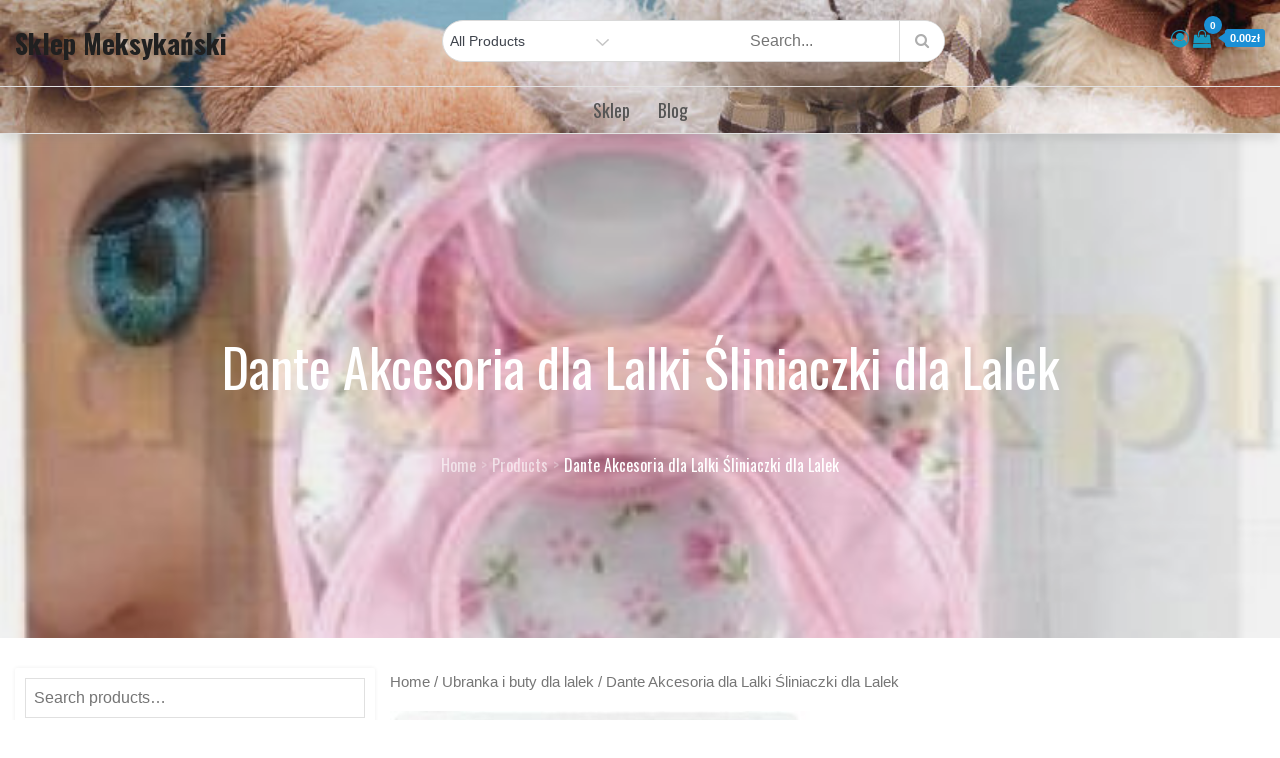

--- FILE ---
content_type: text/html; charset=UTF-8
request_url: https://sklepmeksykanski.pl/produkt/dante-akcesoria-dla-lalki-sliniaczki-dla-lalek/
body_size: 45671
content:
<!DOCTYPE html>
<html lang="pl-PL">
<head>
<meta charset="UTF-8">
<meta name="viewport" content="width=device-width, initial-scale=1, maximum-scale=1">
<link rel="profile" href="https://gmpg.org/xfn/11">
	<link rel="pingback" href="https://sklepmeksykanski.pl/xmlrpc.php">
<title>Dante Akcesoria dla Lalki Śliniaczki dla Lalek &#8211; Sklep Meksykański</title>
<meta name='robots' content='max-image-preview:large' />
<link rel='dns-prefetch' href='//fonts.googleapis.com' />
<link href='https://fonts.gstatic.com' crossorigin rel='preconnect' />
<link rel="alternate" type="application/rss+xml" title="Sklep Meksykański &raquo; Kanał z wpisami" href="https://sklepmeksykanski.pl/feed/" />
<link rel="alternate" type="application/rss+xml" title="Sklep Meksykański &raquo; Kanał z komentarzami" href="https://sklepmeksykanski.pl/comments/feed/" />
<link rel="alternate" type="application/rss+xml" title="Sklep Meksykański &raquo; Dante Akcesoria dla Lalki Śliniaczki dla Lalek Kanał z komentarzami" href="https://sklepmeksykanski.pl/produkt/dante-akcesoria-dla-lalki-sliniaczki-dla-lalek/feed/" />
<link rel="alternate" title="oEmbed (JSON)" type="application/json+oembed" href="https://sklepmeksykanski.pl/wp-json/oembed/1.0/embed?url=https%3A%2F%2Fsklepmeksykanski.pl%2Fprodukt%2Fdante-akcesoria-dla-lalki-sliniaczki-dla-lalek%2F" />
<link rel="alternate" title="oEmbed (XML)" type="text/xml+oembed" href="https://sklepmeksykanski.pl/wp-json/oembed/1.0/embed?url=https%3A%2F%2Fsklepmeksykanski.pl%2Fprodukt%2Fdante-akcesoria-dla-lalki-sliniaczki-dla-lalek%2F&#038;format=xml" />
<style id='wp-img-auto-sizes-contain-inline-css' type='text/css'>
img:is([sizes=auto i],[sizes^="auto," i]){contain-intrinsic-size:3000px 1500px}
/*# sourceURL=wp-img-auto-sizes-contain-inline-css */
</style>
<style id='wp-emoji-styles-inline-css' type='text/css'>

	img.wp-smiley, img.emoji {
		display: inline !important;
		border: none !important;
		box-shadow: none !important;
		height: 1em !important;
		width: 1em !important;
		margin: 0 0.07em !important;
		vertical-align: -0.1em !important;
		background: none !important;
		padding: 0 !important;
	}
/*# sourceURL=wp-emoji-styles-inline-css */
</style>
<style id='wp-block-library-inline-css' type='text/css'>
:root{--wp-block-synced-color:#7a00df;--wp-block-synced-color--rgb:122,0,223;--wp-bound-block-color:var(--wp-block-synced-color);--wp-editor-canvas-background:#ddd;--wp-admin-theme-color:#007cba;--wp-admin-theme-color--rgb:0,124,186;--wp-admin-theme-color-darker-10:#006ba1;--wp-admin-theme-color-darker-10--rgb:0,107,160.5;--wp-admin-theme-color-darker-20:#005a87;--wp-admin-theme-color-darker-20--rgb:0,90,135;--wp-admin-border-width-focus:2px}@media (min-resolution:192dpi){:root{--wp-admin-border-width-focus:1.5px}}.wp-element-button{cursor:pointer}:root .has-very-light-gray-background-color{background-color:#eee}:root .has-very-dark-gray-background-color{background-color:#313131}:root .has-very-light-gray-color{color:#eee}:root .has-very-dark-gray-color{color:#313131}:root .has-vivid-green-cyan-to-vivid-cyan-blue-gradient-background{background:linear-gradient(135deg,#00d084,#0693e3)}:root .has-purple-crush-gradient-background{background:linear-gradient(135deg,#34e2e4,#4721fb 50%,#ab1dfe)}:root .has-hazy-dawn-gradient-background{background:linear-gradient(135deg,#faaca8,#dad0ec)}:root .has-subdued-olive-gradient-background{background:linear-gradient(135deg,#fafae1,#67a671)}:root .has-atomic-cream-gradient-background{background:linear-gradient(135deg,#fdd79a,#004a59)}:root .has-nightshade-gradient-background{background:linear-gradient(135deg,#330968,#31cdcf)}:root .has-midnight-gradient-background{background:linear-gradient(135deg,#020381,#2874fc)}:root{--wp--preset--font-size--normal:16px;--wp--preset--font-size--huge:42px}.has-regular-font-size{font-size:1em}.has-larger-font-size{font-size:2.625em}.has-normal-font-size{font-size:var(--wp--preset--font-size--normal)}.has-huge-font-size{font-size:var(--wp--preset--font-size--huge)}.has-text-align-center{text-align:center}.has-text-align-left{text-align:left}.has-text-align-right{text-align:right}.has-fit-text{white-space:nowrap!important}#end-resizable-editor-section{display:none}.aligncenter{clear:both}.items-justified-left{justify-content:flex-start}.items-justified-center{justify-content:center}.items-justified-right{justify-content:flex-end}.items-justified-space-between{justify-content:space-between}.screen-reader-text{border:0;clip-path:inset(50%);height:1px;margin:-1px;overflow:hidden;padding:0;position:absolute;width:1px;word-wrap:normal!important}.screen-reader-text:focus{background-color:#ddd;clip-path:none;color:#444;display:block;font-size:1em;height:auto;left:5px;line-height:normal;padding:15px 23px 14px;text-decoration:none;top:5px;width:auto;z-index:100000}html :where(.has-border-color){border-style:solid}html :where([style*=border-top-color]){border-top-style:solid}html :where([style*=border-right-color]){border-right-style:solid}html :where([style*=border-bottom-color]){border-bottom-style:solid}html :where([style*=border-left-color]){border-left-style:solid}html :where([style*=border-width]){border-style:solid}html :where([style*=border-top-width]){border-top-style:solid}html :where([style*=border-right-width]){border-right-style:solid}html :where([style*=border-bottom-width]){border-bottom-style:solid}html :where([style*=border-left-width]){border-left-style:solid}html :where(img[class*=wp-image-]){height:auto;max-width:100%}:where(figure){margin:0 0 1em}html :where(.is-position-sticky){--wp-admin--admin-bar--position-offset:var(--wp-admin--admin-bar--height,0px)}@media screen and (max-width:600px){html :where(.is-position-sticky){--wp-admin--admin-bar--position-offset:0px}}

/*# sourceURL=wp-block-library-inline-css */
</style><style id='global-styles-inline-css' type='text/css'>
:root{--wp--preset--aspect-ratio--square: 1;--wp--preset--aspect-ratio--4-3: 4/3;--wp--preset--aspect-ratio--3-4: 3/4;--wp--preset--aspect-ratio--3-2: 3/2;--wp--preset--aspect-ratio--2-3: 2/3;--wp--preset--aspect-ratio--16-9: 16/9;--wp--preset--aspect-ratio--9-16: 9/16;--wp--preset--color--black: #2f3633;--wp--preset--color--cyan-bluish-gray: #abb8c3;--wp--preset--color--white: #ffffff;--wp--preset--color--pale-pink: #f78da7;--wp--preset--color--vivid-red: #cf2e2e;--wp--preset--color--luminous-vivid-orange: #ff6900;--wp--preset--color--luminous-vivid-amber: #fcb900;--wp--preset--color--light-green-cyan: #7bdcb5;--wp--preset--color--vivid-green-cyan: #00d084;--wp--preset--color--pale-cyan-blue: #8ed1fc;--wp--preset--color--vivid-cyan-blue: #0693e3;--wp--preset--color--vivid-purple: #9b51e0;--wp--preset--color--blue: #2c7dfa;--wp--preset--color--green: #07d79c;--wp--preset--color--orange: #ff8737;--wp--preset--color--grey: #82868b;--wp--preset--gradient--vivid-cyan-blue-to-vivid-purple: linear-gradient(135deg,rgb(6,147,227) 0%,rgb(155,81,224) 100%);--wp--preset--gradient--light-green-cyan-to-vivid-green-cyan: linear-gradient(135deg,rgb(122,220,180) 0%,rgb(0,208,130) 100%);--wp--preset--gradient--luminous-vivid-amber-to-luminous-vivid-orange: linear-gradient(135deg,rgb(252,185,0) 0%,rgb(255,105,0) 100%);--wp--preset--gradient--luminous-vivid-orange-to-vivid-red: linear-gradient(135deg,rgb(255,105,0) 0%,rgb(207,46,46) 100%);--wp--preset--gradient--very-light-gray-to-cyan-bluish-gray: linear-gradient(135deg,rgb(238,238,238) 0%,rgb(169,184,195) 100%);--wp--preset--gradient--cool-to-warm-spectrum: linear-gradient(135deg,rgb(74,234,220) 0%,rgb(151,120,209) 20%,rgb(207,42,186) 40%,rgb(238,44,130) 60%,rgb(251,105,98) 80%,rgb(254,248,76) 100%);--wp--preset--gradient--blush-light-purple: linear-gradient(135deg,rgb(255,206,236) 0%,rgb(152,150,240) 100%);--wp--preset--gradient--blush-bordeaux: linear-gradient(135deg,rgb(254,205,165) 0%,rgb(254,45,45) 50%,rgb(107,0,62) 100%);--wp--preset--gradient--luminous-dusk: linear-gradient(135deg,rgb(255,203,112) 0%,rgb(199,81,192) 50%,rgb(65,88,208) 100%);--wp--preset--gradient--pale-ocean: linear-gradient(135deg,rgb(255,245,203) 0%,rgb(182,227,212) 50%,rgb(51,167,181) 100%);--wp--preset--gradient--electric-grass: linear-gradient(135deg,rgb(202,248,128) 0%,rgb(113,206,126) 100%);--wp--preset--gradient--midnight: linear-gradient(135deg,rgb(2,3,129) 0%,rgb(40,116,252) 100%);--wp--preset--font-size--small: 12px;--wp--preset--font-size--medium: 20px;--wp--preset--font-size--large: 36px;--wp--preset--font-size--x-large: 42px;--wp--preset--font-size--regular: 16px;--wp--preset--font-size--larger: 36px;--wp--preset--font-size--huge: 48px;--wp--preset--spacing--20: 0.44rem;--wp--preset--spacing--30: 0.67rem;--wp--preset--spacing--40: 1rem;--wp--preset--spacing--50: 1.5rem;--wp--preset--spacing--60: 2.25rem;--wp--preset--spacing--70: 3.38rem;--wp--preset--spacing--80: 5.06rem;--wp--preset--shadow--natural: 6px 6px 9px rgba(0, 0, 0, 0.2);--wp--preset--shadow--deep: 12px 12px 50px rgba(0, 0, 0, 0.4);--wp--preset--shadow--sharp: 6px 6px 0px rgba(0, 0, 0, 0.2);--wp--preset--shadow--outlined: 6px 6px 0px -3px rgb(255, 255, 255), 6px 6px rgb(0, 0, 0);--wp--preset--shadow--crisp: 6px 6px 0px rgb(0, 0, 0);}:where(.is-layout-flex){gap: 0.5em;}:where(.is-layout-grid){gap: 0.5em;}body .is-layout-flex{display: flex;}.is-layout-flex{flex-wrap: wrap;align-items: center;}.is-layout-flex > :is(*, div){margin: 0;}body .is-layout-grid{display: grid;}.is-layout-grid > :is(*, div){margin: 0;}:where(.wp-block-columns.is-layout-flex){gap: 2em;}:where(.wp-block-columns.is-layout-grid){gap: 2em;}:where(.wp-block-post-template.is-layout-flex){gap: 1.25em;}:where(.wp-block-post-template.is-layout-grid){gap: 1.25em;}.has-black-color{color: var(--wp--preset--color--black) !important;}.has-cyan-bluish-gray-color{color: var(--wp--preset--color--cyan-bluish-gray) !important;}.has-white-color{color: var(--wp--preset--color--white) !important;}.has-pale-pink-color{color: var(--wp--preset--color--pale-pink) !important;}.has-vivid-red-color{color: var(--wp--preset--color--vivid-red) !important;}.has-luminous-vivid-orange-color{color: var(--wp--preset--color--luminous-vivid-orange) !important;}.has-luminous-vivid-amber-color{color: var(--wp--preset--color--luminous-vivid-amber) !important;}.has-light-green-cyan-color{color: var(--wp--preset--color--light-green-cyan) !important;}.has-vivid-green-cyan-color{color: var(--wp--preset--color--vivid-green-cyan) !important;}.has-pale-cyan-blue-color{color: var(--wp--preset--color--pale-cyan-blue) !important;}.has-vivid-cyan-blue-color{color: var(--wp--preset--color--vivid-cyan-blue) !important;}.has-vivid-purple-color{color: var(--wp--preset--color--vivid-purple) !important;}.has-black-background-color{background-color: var(--wp--preset--color--black) !important;}.has-cyan-bluish-gray-background-color{background-color: var(--wp--preset--color--cyan-bluish-gray) !important;}.has-white-background-color{background-color: var(--wp--preset--color--white) !important;}.has-pale-pink-background-color{background-color: var(--wp--preset--color--pale-pink) !important;}.has-vivid-red-background-color{background-color: var(--wp--preset--color--vivid-red) !important;}.has-luminous-vivid-orange-background-color{background-color: var(--wp--preset--color--luminous-vivid-orange) !important;}.has-luminous-vivid-amber-background-color{background-color: var(--wp--preset--color--luminous-vivid-amber) !important;}.has-light-green-cyan-background-color{background-color: var(--wp--preset--color--light-green-cyan) !important;}.has-vivid-green-cyan-background-color{background-color: var(--wp--preset--color--vivid-green-cyan) !important;}.has-pale-cyan-blue-background-color{background-color: var(--wp--preset--color--pale-cyan-blue) !important;}.has-vivid-cyan-blue-background-color{background-color: var(--wp--preset--color--vivid-cyan-blue) !important;}.has-vivid-purple-background-color{background-color: var(--wp--preset--color--vivid-purple) !important;}.has-black-border-color{border-color: var(--wp--preset--color--black) !important;}.has-cyan-bluish-gray-border-color{border-color: var(--wp--preset--color--cyan-bluish-gray) !important;}.has-white-border-color{border-color: var(--wp--preset--color--white) !important;}.has-pale-pink-border-color{border-color: var(--wp--preset--color--pale-pink) !important;}.has-vivid-red-border-color{border-color: var(--wp--preset--color--vivid-red) !important;}.has-luminous-vivid-orange-border-color{border-color: var(--wp--preset--color--luminous-vivid-orange) !important;}.has-luminous-vivid-amber-border-color{border-color: var(--wp--preset--color--luminous-vivid-amber) !important;}.has-light-green-cyan-border-color{border-color: var(--wp--preset--color--light-green-cyan) !important;}.has-vivid-green-cyan-border-color{border-color: var(--wp--preset--color--vivid-green-cyan) !important;}.has-pale-cyan-blue-border-color{border-color: var(--wp--preset--color--pale-cyan-blue) !important;}.has-vivid-cyan-blue-border-color{border-color: var(--wp--preset--color--vivid-cyan-blue) !important;}.has-vivid-purple-border-color{border-color: var(--wp--preset--color--vivid-purple) !important;}.has-vivid-cyan-blue-to-vivid-purple-gradient-background{background: var(--wp--preset--gradient--vivid-cyan-blue-to-vivid-purple) !important;}.has-light-green-cyan-to-vivid-green-cyan-gradient-background{background: var(--wp--preset--gradient--light-green-cyan-to-vivid-green-cyan) !important;}.has-luminous-vivid-amber-to-luminous-vivid-orange-gradient-background{background: var(--wp--preset--gradient--luminous-vivid-amber-to-luminous-vivid-orange) !important;}.has-luminous-vivid-orange-to-vivid-red-gradient-background{background: var(--wp--preset--gradient--luminous-vivid-orange-to-vivid-red) !important;}.has-very-light-gray-to-cyan-bluish-gray-gradient-background{background: var(--wp--preset--gradient--very-light-gray-to-cyan-bluish-gray) !important;}.has-cool-to-warm-spectrum-gradient-background{background: var(--wp--preset--gradient--cool-to-warm-spectrum) !important;}.has-blush-light-purple-gradient-background{background: var(--wp--preset--gradient--blush-light-purple) !important;}.has-blush-bordeaux-gradient-background{background: var(--wp--preset--gradient--blush-bordeaux) !important;}.has-luminous-dusk-gradient-background{background: var(--wp--preset--gradient--luminous-dusk) !important;}.has-pale-ocean-gradient-background{background: var(--wp--preset--gradient--pale-ocean) !important;}.has-electric-grass-gradient-background{background: var(--wp--preset--gradient--electric-grass) !important;}.has-midnight-gradient-background{background: var(--wp--preset--gradient--midnight) !important;}.has-small-font-size{font-size: var(--wp--preset--font-size--small) !important;}.has-medium-font-size{font-size: var(--wp--preset--font-size--medium) !important;}.has-large-font-size{font-size: var(--wp--preset--font-size--large) !important;}.has-x-large-font-size{font-size: var(--wp--preset--font-size--x-large) !important;}
/*# sourceURL=global-styles-inline-css */
</style>

<style id='classic-theme-styles-inline-css' type='text/css'>
/*! This file is auto-generated */
.wp-block-button__link{color:#fff;background-color:#32373c;border-radius:9999px;box-shadow:none;text-decoration:none;padding:calc(.667em + 2px) calc(1.333em + 2px);font-size:1.125em}.wp-block-file__button{background:#32373c;color:#fff;text-decoration:none}
/*# sourceURL=/wp-includes/css/classic-themes.min.css */
</style>
<link rel='stylesheet' id='photoswipe-css' href='https://sklepmeksykanski.pl/wp-content/plugins/woocommerce/assets/css/photoswipe/photoswipe.min.css?ver=6.4.1' type='text/css' media='all' />
<link rel='stylesheet' id='photoswipe-default-skin-css' href='https://sklepmeksykanski.pl/wp-content/plugins/woocommerce/assets/css/photoswipe/default-skin/default-skin.min.css?ver=6.4.1' type='text/css' media='all' />
<link rel='stylesheet' id='woocommerce-layout-css' href='https://sklepmeksykanski.pl/wp-content/plugins/woocommerce/assets/css/woocommerce-layout.css?ver=6.4.1' type='text/css' media='all' />
<link rel='stylesheet' id='woocommerce-smallscreen-css' href='https://sklepmeksykanski.pl/wp-content/plugins/woocommerce/assets/css/woocommerce-smallscreen.css?ver=6.4.1' type='text/css' media='only screen and (max-width: 768px)' />
<link rel='stylesheet' id='woocommerce-general-css' href='https://sklepmeksykanski.pl/wp-content/plugins/woocommerce/assets/css/woocommerce.css?ver=6.4.1' type='text/css' media='all' />
<style id='woocommerce-inline-inline-css' type='text/css'>
.woocommerce form .form-row .required { visibility: visible; }
/*# sourceURL=woocommerce-inline-inline-css */
</style>
<link rel='stylesheet' id='digital_shop_parent-css' href='https://sklepmeksykanski.pl/wp-content/themes/ecommerce-plus/style.css?ver=6.9' type='text/css' media='all' />
<link rel='stylesheet' id='ecommerce-plus-fonts-css' href='https://fonts.googleapis.com/css?family=Oswald%3A400%2C600%2C700%7CMuliMuli%3A300%2C400%2C600%2C700&#038;subset=latin%2Clatin-ext' type='text/css' media='all' />
<link rel='stylesheet' id='fontawesome-css' href='https://sklepmeksykanski.pl/wp-content/themes/ecommerce-plus/css/font-awesome.css?ver=6.9' type='text/css' media='all' />
<link rel='stylesheet' id='bootstrap-css' href='https://sklepmeksykanski.pl/wp-content/themes/ecommerce-plus/css/bootstrap.css?ver=6.9' type='text/css' media='all' />
<link rel='stylesheet' id='ecommerce-plus-style-css' href='https://sklepmeksykanski.pl/wp-content/themes/digital-shop/style.css?ver=6.9' type='text/css' media='all' />
<style id='ecommerce-plus-style-inline-css' type='text/css'>

			.site-title a {
				color: #202020;
			}
			.site-description {
				color: #3f444d;
			}.trail-items li:not(:last-child):after {
			    content: ">";
			    padding: 0 5px;
			    color: rgba(255, 255, 255, 0.30);
			}#masthead {
					background-image:url("https://sklepmeksykanski.pl/wp-content/uploads/2023/01/cropped-banner-produkt.jpg");
					background-position: center center;
					background-size: cover;
				}
		
				
				
/*# sourceURL=ecommerce-plus-style-inline-css */
</style>
<script type="text/javascript" src="https://sklepmeksykanski.pl/wp-includes/js/jquery/jquery.min.js?ver=3.7.1" id="jquery-core-js"></script>
<script type="text/javascript" src="https://sklepmeksykanski.pl/wp-includes/js/jquery/jquery-migrate.min.js?ver=3.4.1" id="jquery-migrate-js"></script>
<script type="text/javascript" src="https://sklepmeksykanski.pl/wp-content/themes/ecommerce-plus/js/bootstrap.js?ver=1" id="bootstrap-js-js"></script>
<link rel="https://api.w.org/" href="https://sklepmeksykanski.pl/wp-json/" /><link rel="alternate" title="JSON" type="application/json" href="https://sklepmeksykanski.pl/wp-json/wp/v2/product/819" /><link rel="EditURI" type="application/rsd+xml" title="RSD" href="https://sklepmeksykanski.pl/xmlrpc.php?rsd" />
<meta name="generator" content="WordPress 6.9" />
<meta name="generator" content="WooCommerce 6.4.1" />
<link rel="canonical" href="https://sklepmeksykanski.pl/produkt/dante-akcesoria-dla-lalki-sliniaczki-dla-lalek/" />
<link rel='shortlink' href='https://sklepmeksykanski.pl/?p=819' />
	<style type="text/css" id="custom-theme-colors" >
		.wp-block-search .wp-block-search__button {
		background: #1b8fd5;
		border: 1px solid #1b8fd5;
		color:#fff;
		font-weight: 700;
		
	}

	/* Width */
	#masthead .container {
		max-width: 1280px;
	}
	#inner-content-wrapper.container {
		max-width: 1280px;
	}
	
	.site-footer .container {
		max-width: 1280px;
	}	

	/* CUSTOM FONTS */
	
	body {
		font-family: "Muli", sans-serif;
	}
	
	h1,	h2,	h3,	h4,	h5,	h6, .section-title {
		clear: both;
		margin: 16px 0;
		line-height: 1.2;
		font-family: "Oswald", sans-serif;
	}
	
	
	.site-title,
	.post-navigation a, 
	.posts-navigation a,
	.post-navigation span,
	.posts-navigation span,	
	.pagination .page-numbers,
	.pagination .page-numbers.dots:hover,
	.pagination .page-numbers.dots:focus,
	.post-navigation span,
	.posts-navigation span,
	.jetpack_subscription_widget input[type="submit"],
	.jetpack_subscription_widget button[type="submit"],
	.widget_popular_post a time,
	.widget_popular_post time,
	.widget_latest_post a time,
	.widget_latest_post time,
	.widget_featured_post a time,
	.widget_featured_post time,
	.reply a,
	.section-subtitle,
	.trail-items li,
	ul.filter-tabs li a,
	.post-categories a,
	.posted-on a,
	#masthead .login-register a,
	.main-navigation ul.nav-menu > li > a {
		font-family: "Oswald", sans-serif;
	}
	
	
	/*----------------
	# Color Options
	-----------------*/
	
	.preloader-wrap {
		background-color: #1b8fd5;
	}
	
	.tabbed-style #secondary .widget-title  {
		background-color: #1b8fd5;	
	}
	
	.tabbed-style #secondary .widget-title::before {
		border-color: transparent transparent transparent #1b8fd5;	
	}
	
	@media screen and (min-width: 992px) {
	
		.header-storefront .main-navigation ul.nav-menu > li > a {
		
			color: #555;
			
		}
		
		.header-storefront.menu {
			background-color: #0000;
		}
		
		.header-storefront.menu.header-ticky-menu {
			background-color: #fffc;
		}
		
		.header-storefront .main-navigation .nav-menu > li > a > svg {
			fill: #555;
		}
		
		.header-transparent .main-navigation .nav-menu > li > a > svg {
			fill: #ffffff;
		}
		
		.header-transparent .header-ticky-menu .main-navigation .nav-menu > li > a > svg {
			fill: #2d2d2d;
		}
		
		.has-header-image .main-navigation .nav-menu > li > a > svg {
			fill: #ffffff;
		}
		
		.has-header-image .header-ticky-menu .main-navigation .nav-menu > li > a > svg {
			fill: #2d2d2d;
		}
		
		.header-storefront.header-ticky-menu .main-navigation ul.nav-menu > li > a {
			color: #2d2d2d;
		}
		
		.header-storefront.header-ticky-menu .main-navigation .nav-menu > li > a > svg {
			fill: #2d2d2d;
		}
		
		
		.header-transparent .main-navigation ul#primary-menu > li.current-menu-item > a {
			color: #fff;
		}
		
		
		.header-transparent .header-storefront .main-navigation ul#primary-menu > li.current-menu-item > a {
			color: #555;
		}
		
		.header-transparent .header-storefront.header-ticky-menu .main-navigation ul#primary-menu > li.current-menu-item > a {
			color: initial;
		}				
		
		.header-transparent .header-storefront  .main-navigation .nav-menu > li > a > svg {
			fill: #555;
		}											
		
		.has-header-image .main-navigation ul#primary-menu > li.current-menu-item > a {
			color: #fff;
		}
		.has-header-image .header-storefront .main-navigation ul.nav-menu > li > a {
			color: #fff;
		}
		.has-header-image .header-storefront.menu {
			background-color: transparent;
		}
				
		.has-header-image .header-storefront.header-ticky-menu .main-navigation ul.nav-menu > li > a {
			color: initial;
		}
							
			
	}
	
	.header-border {
		border-bottom: 1px solid #eaeaea;
	}
	
	
	#masthead .top_bar_wrapper {
	  background-color:#fbfbfb1c;
	  margin-bottom: 5px;
	}	
	
	.site-footer .widget-title, 
	.site-footer a, 
	.site-footer p, 
	.site-footer li,
	.site-footer h1,
	.site-footer h2,
	.site-footer h3,
	.site-footer h4,
	.site-footer h5,
	.site-footer h6,
	.site-footer .widget_calendar th,
	.site-footer .widget_calendar td,
	caption,
	.footer-widgets-area, #colophon p,
	.site-footer .site-info a,
	.site-footer .site-info,
	.site-footer .textwidget {
	  color:#fff;
	}
	
	
	.full-underline .section-title { 

		border-bottom: 2px solid  #1b8fd5;
	
	}	
	
	#masthead {
		background-color: #ffffff;
	}
	
	.amount-cart {
    	color: #fff;
    	background: #189ac1;
	}
	
	.amount-cart::before {
		border-right: 7px solid #189ac1;
	}	
	.cart-contents span.count {
    	color: #fff;
    	background: #189ac1;
	}
	
	
	.header-cart-inner  .cart-contents span,
	.header-cart-inner .amount-cart {
		background-color:#1b8fd5;
	}
	
	.cart-contents span.count {
		background-color:#1b8fd5;
	
	}
	
	.header-cart-inner  .amount-cart::before {
		border-right: 7px solid #1b8fd5;
	}
	
	.woocommerce div.product .woocommerce-tabs ul.tabs li.active {
		border-bottom-color:  #1b8fd5;  
	}
	
	.woocommerce span.onsale, 
	.my-yith-wishlist .button.yith-wcqv-button::before, 
	.my-yith-wishlist .compare-button a::before,
	.my-yith-wishlist .yith-wcwl-add-button .add_to_wishlist::before,
	.my-yith-wishlist .yith-wcwl-wishlistexistsbrowse a::before, 
	.my-yith-wishlist .yith-wcwl-wishlistaddedbrowse a::before {
		background-color: #1b8fd5;		
	}
	
	.product-wrapper .badge-wrapper .onsale {
		background-color: #1b8fd5;	
	}
	
	.glyphicon-menu-left::before, 
	.glyphicon-menu-right::before {
		background-color: #1b8fd5;
		border-radius: 24px;
	}

	.carousel-indicators .active {
		background-color: #1b8fd5;
		border: 1px solid #1b8fd5;
	}
	
	.carousel-control:hover .glyphicon-menu-left::before,
	.carousel-control:focus .glyphicon-menu-left::before,
	.carousel-control:hover .glyphicon-menu-right::before, 
	.carousel-control:focus .glyphicon-menu-right::before {
		background-color: #36c0f7;
	}	
		
		
	/*
	 * Text Color
	 */

	body {
		color: #0f0f0f;	
	} 
	
	.woocommerce ul.products li.product .price,
	.woocommerce div.product p.price, 
	.woocommerce div.product span.price {
		color: #0f0f0f;	
	}

	/* 
	 *	button color 
	 */
	 
	#masthead .login-register a {
		background-color: #1b8fd5;
		border: 2px solid #1b8fd5;	
	}

	
	#respond input[type="submit"],
	input[type="submit"] {	
		background-color: #1b8fd5;
		color: #fff;
	}
	
	.btn {
		background-color: #1b8fd5;
	}
		
	.widget_search form.search-form .search-submit, 
	.widget_search form.search-form .search-submit {
		background-color: #1b8fd5;
		color: #fff;
		padding: initial;
	}
	
	
	.backtotop {
		background-color: #1b8fd5;
		color: #fff;
	}

	
	/* hover & focus */

	
	
	#masthead .main-navigation .login-register a:hover,
	#masthead .main-navigation .login-register a:focus {
		background-color: #36c0f7;
		border: 2px solid #36c0f7;
		color: #fff;
	}
	
	#respond input[type="submit"]:hover,
	input[type="submit"]:focus {	
		background-color: #36c0f7;
		color: #fff;
	}
	
	.btn:focus,
	.btn:hover {
		background-color: #36c0f7;
		color:#fff;
	}
	
	.reply a:focus, 
	.reply a:hover {
		background-color: #36c0f7;
		color:#fff;	
	}
		
	.widget_search form.search-form .search-submit:focus, 
	.widget_search form.search-form .search-submit:hover {
		background-color: #36c0f7;

	}
	
	.backtotop:hover,
	.backtotop:focus {
		background-color: #36c0f7;
		color: #fff;
	}
	
	.post-edit-link:hover,
	.post-edit-link:focus {
		background-color: #36c0f7;
		color: #fff;	
	}
	
	/* Link Hover */
	
	a:hover,
	a:focus {
		color: #178dff;
		text-decoration: none;
	}

	.post-categories a:hover,
	.post-categories a:focus {
		color: #178dff;
		text-transform:uppercase;
	}
	
	.posted-on a:hover,
	.posted-on a:focus{
		color: #178dff;
	}
	
	.single .post-categories a:hover,
	.single .post-categories a:focus,
	.single .byline a:hover
	.single .byline a:focus, {
		color: #178dff;
	}

		
			
	/* 
	 * link color 
	 */
	
	a {
		color: #189ac1;
		text-decoration: none;
	}

	.post-categories a {
		color: #189ac1;
		text-transform:uppercase;
	}
	
	.posted-on a {
		color: #189ac1;
	}
	
	.single .post-categories a,
	.single .byline a {
		color: #189ac1;
	}

	.jetpack_subscription_widget input[type="submit"],
	.jetpack_subscription_widget button[type="submit"] {
		background-color: #1b8fd5;
		color: #fff;
	}

	.widget_popular_post a time,
	.widget_popular_post time,
	.widget_latest_post a time,
	.widget_latest_post time,
	.widget_featured_post a time,
	.widget_featured_post time {
		color: #1b8fd5;
	}
	
	.widget svg {
		fill: #1b8fd5;
	}
	
	.reply a {
		background-color: #1b8fd5;
		color: #fff;
	}

	
	.single .posted-on a {
		background-color: #1b8fd5;
		color: #fff;
	}
	
	
	/*
	 * Menu
	 */
	 
	.main-navigation ul#primary-menu li.current-menu-item > a,
	.main-navigation ul#primary-menu li:hover > a {
		color: #36c0f7;
	}


	#masthead .main-navigation ul.nav-menu > li a:hover,
	#masthead .main-navigation ul.nav-menu > li a:focus {
		color: #36c0f7;
	}
	
	.main-navigation ul.nav-menu > li a:hover svg,
	.main-navigation ul.nav-menu > li a:focus svg {
		fill: #36c0f7;
	}	
	
	.main-navigation ul.nav-menu > li button:hover svg,
	.main-navigation ul.nav-menu > li button:focus svg {
		fill: #36c0f7;
	}
	
	#masthead .main-navigation ul.nav-menu > li.login-register-item a:hover,
	#masthead .main-navigation ul.nav-menu > li.login-register-item a:focus {
		color: #fff;	
	}

	
	
	button.menu-toggle:hover svg,
	button.menu-toggle:focus svg {
		fill: #36c0f7;
	}	

	@media screen and (min-width: 1024px) {
		
	}
	
	
	@media screen and (max-width: 1023px) {
	
		.main-navigation ul,
		.main-navigation ul ul,
		.main-navigation ul ul ul {
			background-color: #fff;
		}
		
	}
	
	@media screen and (min-width: 1024px) {
		.main-navigation ul ul,
		.main-navigation ul ul ul {
			background-color: #fff;
		}
	}
	
	/* woo colors */
	
	.woocommerce button.button.alt.disabled,
	.woocommerce a.add_to_cart_button,
	.woocommerce a.add_to_cart_button:focus,
	.woocommerce a.product_type_grouped, 
	.woocommerce a.product_type_external, 
	.woocommerce a.product_type_simple, 
	.woocommerce a.product_type_variable,
	.woocommerce button.button.alt,
	.woocommerce a.button,
	.woocommerce button.button,
	.woocommerce a.button.alt,
	.woocommerce #respond input#submit,
	.woocommerce .widget_price_filter .price_slider_amount .button {
		background: #1b8fd5;
		color:#fff;
		text-decoration: none;
	}	
		
	
	.woocommerce button.button.alt.disabled:hover,
	.woocommerce button.button.alt.disabled:focus,
	
	.woocommerce a.button:hover,
	.woocommerce a.button:focus,
	
	.woocommerce button.button:hover,
	.woocommerce button.button:focus,
	
	.woocommerce div.product form.cart .button:hover,
	.woocommerce div.product form.cart .button:focus,
	
	.woocommerce a.button.alt:hover,
	.woocommerce a.button.alt:focus {
		background-color: #36c0f7;
		color: #fff;
	}
	
	.woocommerce button.button.alt:hover,
	.woocommerce button.button.alt:focus {
		background-color: #36c0f7;
		color: #fff;
	}

	
		
		/* Checkout Formating */
	
		
		.woocommerce-page.woocommerce-checkout form.checkout.woocommerce-checkout:after,
		.woocommerce.woocommerce-checkout form.checkout.woocommerce-checkout:after {
			content: "";
			clear: both;
			display: table
		}
		
		.woocommerce-page.woocommerce-checkout table.shop_table thead,
		.woocommerce.woocommerce-checkout table.shop_table thead {
			background: 0 0
		}
		
		.woocommerce-page.woocommerce-checkout table.shop_table th,
		.woocommerce.woocommerce-checkout table.shop_table th {
			padding: 14px 12px
		}
		
		.woocommerce-page.woocommerce-checkout table.shop_table td,
		.woocommerce.woocommerce-checkout table.shop_table td {
			padding: 10px 10px 10px 0;
			border-color: #ebebeb;
			opacity: .8
		}
		
		.woocommerce-page.woocommerce-checkout table.shop_table tfoot td,
		.woocommerce.woocommerce-checkout table.shop_table tfoot td {
			opacity: 1
		}
		
		.woocommerce-page.woocommerce-checkout table.shop_table td,
		.woocommerce-page.woocommerce-checkout table.shop_table th,
		.woocommerce.woocommerce-checkout table.shop_table td,
		.woocommerce.woocommerce-checkout table.shop_table th {
			border-bottom-width: 1px
		}
		
		.woocommerce-page.woocommerce-checkout #customer_details h3,
		.woocommerce.woocommerce-checkout #customer_details h3 {
			font-size: 1.2rem;
			padding: 20px 0 14px;
			margin: 0 0 20px;
			border-bottom: 1px solid #ebebeb
		}
		
		.woocommerce-page.woocommerce-checkout form #order_review_heading,
		.woocommerce.woocommerce-checkout form #order_review_heading {
			border-width: 2px 2px 0 2px;
			border-style: solid;
			font-size: 1.2rem;
			margin: 0;
			padding: 1.5em 1.5em 1em;
			border-color: #ebebeb
		}
		
		@media (min-width:769px) {
			.woocommerce-page.woocommerce-checkout form #customer_details.col2-set,
			.woocommerce.woocommerce-checkout form #customer_details.col2-set {
				width: 55%;
				float: left;
				margin-right: 4.347826087%
			}
			.woocommerce-page.woocommerce-checkout form #customer_details.col2-set .col-1,
			.woocommerce-page.woocommerce-checkout form #customer_details.col2-set .col-2,
			.woocommerce.woocommerce-checkout form #customer_details.col2-set .col-1,
			.woocommerce.woocommerce-checkout form #customer_details.col2-set .col-2 {
				float: none;
				width: auto
			}
		}
		
		.woocommerce-page.woocommerce-checkout form #order_review,
		.woocommerce.woocommerce-checkout form #order_review {
			padding: 0 1em;
			border-width: 0 2px 2px;
			border-style: solid;
			border-color: #ebebeb
		}
		
		.woocommerce-page.woocommerce-checkout form #order_review table,
		.woocommerce.woocommerce-checkout form #order_review table {
			border-width: 0
		}
		
		.woocommerce-page.woocommerce-checkout form #order_review td,
		.woocommerce-page.woocommerce-checkout form #order_review th,
		.woocommerce.woocommerce-checkout form #order_review td,
		.woocommerce.woocommerce-checkout form #order_review th {
			border-top: 0;
			border-right: 0;
			padding-left: 0;
			border-color: #ebebeb
		}
		
		@media (min-width:769px) {
			.woocommerce-page.woocommerce-checkout form #order_review,
			.woocommerce-page.woocommerce-checkout form #order_review_heading,
			.woocommerce.woocommerce-checkout form #order_review,
			.woocommerce.woocommerce-checkout form #order_review_heading {
				width: 40%;
				float: right;
				margin-right: 0;
				clear: right
			}
		}
		
		.woocommerce-page.woocommerce-checkout form .form-row:last-child,
		.woocommerce.woocommerce-checkout form .form-row:last-child {
			margin-bottom: 0
		}
		
		.woocommerce-page.woocommerce-checkout #payment,
		.woocommerce.woocommerce-checkout #payment {
			border-radius: 0
		}
		
		.woocommerce-page.woocommerce-checkout #payment ul.payment_methods,
		.woocommerce.woocommerce-checkout #payment ul.payment_methods {
			padding: 5px;
			margin-bottom: 1em;
			border-bottom: 0
		}
		
		.woocommerce-page.woocommerce-checkout #payment div.payment_box,
		.woocommerce.woocommerce-checkout #payment div.payment_box {
			background-color: #efefef
		}
		
		.woocommerce-page.woocommerce-checkout #payment div.payment_box:before,
		.woocommerce.woocommerce-checkout #payment div.payment_box:before {
			border-bottom-color: #efefef
		}
		
		.woocommerce-page.woocommerce-checkout #payment div.form-row,
		.woocommerce.woocommerce-checkout #payment div.form-row {
			padding: 0 0 2em
		}
		
		.woocommerce-page.woocommerce-checkout #payment div.form-row {
			padding: 0 1em 2em;
			background-color: transparent;
			margin-bottom: 15px;
		}
		
		.woocommerce-page.woocommerce-checkout #payment #place_order,
		.woocommerce.woocommerce-checkout #payment #place_order {
			width: 100%
		}
		
		.woocommerce-page.woocommerce-checkout .woocommerce-order table.shop_table td,
		.woocommerce-page.woocommerce-checkout .woocommerce-order table.shop_table th,
		.woocommerce.woocommerce-checkout .woocommerce-order table.shop_table td,
		.woocommerce.woocommerce-checkout .woocommerce-order table.shop_table th {
			padding: .7em 1em;
			border-bottom-width: 0
		}
		
		.woocommerce-page.woocommerce-checkout .woocommerce-order table.shop_table td:last-child,
		.woocommerce-page.woocommerce-checkout .woocommerce-order table.shop_table th:last-child,
		.woocommerce.woocommerce-checkout .woocommerce-order table.shop_table td:last-child,
		.woocommerce.woocommerce-checkout .woocommerce-order table.shop_table th:last-child {
			border-right-width: 0
		}
		
		.woocommerce-page.woocommerce-checkout .woocommerce-order h2.woocommerce-column__title,
		.woocommerce-page.woocommerce-checkout .woocommerce-order h2.woocommerce-order-details__title,
		.woocommerce.woocommerce-checkout .woocommerce-order h2.woocommerce-column__title,
		.woocommerce.woocommerce-checkout .woocommerce-order h2.woocommerce-order-details__title {
			background: #fbfbfb;
			padding: 1em;
			margin-bottom: 0;
			font-size: 1.3rem;
			border-width: 1px 1px 0 1px;
			border-style: solid;
			border-color: #e5e5e5
		}
		
		.woocommerce-page.woocommerce-checkout .woocommerce-order h2.wc-bacs-bank-details-heading,
		.woocommerce.woocommerce-checkout .woocommerce-order h2.wc-bacs-bank-details-heading {
			font-size: 1.5rem;
			border-top: 3px solid #ebebeb;
			padding-top: .5em
		}
		
		.woocommerce-page.woocommerce-checkout .woocommerce-order h3,
		.woocommerce.woocommerce-checkout .woocommerce-order h3 {
			font-size: 1.1rem
		}
		
		.woocommerce-page.woocommerce-checkout .woocommerce-order ul.order_details,
		.woocommerce.woocommerce-checkout .woocommerce-order ul.order_details {
			margin-bottom: 2em
		}
		
		.woocommerce-page.woocommerce-checkout .woocommerce-customer-details address,
		.woocommerce.woocommerce-checkout .woocommerce-customer-details address {
			border-right-width: 1px;
			border-bottom-width: 1px;
			border-radius: 0
		}
		
		.woocommerce form .form-row .required {
			text-decoration: none
		}
		
		.woocommerce form.checkout_coupon {
			margin: 0;
			border: 0;
			padding: 0 0 2em
		}
		
		@media (min-width:769px) {
			.woocommerce form.checkout_coupon {
				width: 50%
			}
		}
		
		.woocommerce form.checkout_coupon .form-row {
			margin: 0;
			padding: 0;
			float: none;
			display: inline-block
		}
		
		.woocommerce form.checkout_coupon [name=coupon_code] {
			padding-top: 9px;
			padding-bottom: 9px
		}
		
		.woocommerce form.checkout_coupon .button {
			padding: .5em 1em;
			vertical-align: initial;
			line-height: 1.35
		}
		
		.woocommerce form.checkout_coupon .button[name=apply_coupon] {
			padding: 10px 40px
		}
		
		@media (max-width:420px) {
			.woocommerce form.checkout_coupon .form-row-first,
			.woocommerce form.checkout_coupon .form-row-last {
				display: block;
				margin: 0 auto;
				width: 100%
			}
			.woocommerce form.checkout_coupon .form-row-first {
				margin-bottom: 10px
			}
			.woocommerce form.checkout_coupon .button[name=apply_coupon] {
				width: 100%;
				padding: 10px 5px
			}
		}
		
		.checkout_coupon .input-text {
			padding: .5em .75em
		}
		
		.woocommerce-checkout #payment {
			background: #ebe9eb00;
			border-top: 2px solid #ebebeb;
		}
		
		.woocommerce-page.woocommerce-checkout th.product-name,
		.woocommerce-page.woocommerce-checkout th.product-total {
			border-bottom: 1px solid #ebebeb;
		}
		
		.woocommerce-page.woocommerce-checkout form #order_review_heading {
			text-transform: uppercase;
			text-align: center;
		}	</style>
	<noscript><style>.woocommerce-product-gallery{ opacity: 1 !important; }</style></noscript>
			<style type="text/css" id="wp-custom-css">
			.woocommerce ul.products li.product a img {
    height: 230px;
    object-fit: contain;
}

.woocommerce ul.products li.product .woocommerce-loop-product__title {
    height: 90px;
    overflow: hidden;
}
		</style>
		</head>

<body class="wp-singular product-template-default single single-product postid-819 wp-theme-ecommerce-plus wp-child-theme-digital-shop theme-ecommerce-plus woocommerce woocommerce-page woocommerce-no-js default fluid left-sidebar">


<div id="page" class="site tabbed-style">
<a class="skip-link screen-reader-text" href="#content">Skip to content</a>
<div class="menu-overlay"></div>

	<header id="masthead" class="site-header box-shadow default" role="banner">
	
		
	
			
			<div  class="header-storefront">
				<div class="container">

					<div class="row vertical-center">
						<div class="col-md-4 col-sm-12 col-xs-12">
								
			
			<div class="site-branding show-all">
								 										<div id="site-identity">
														<h1 class="site-title"><a href="https://sklepmeksykanski.pl/" rel="home">Sklep Meksykański</a></h1>
												</div>
							</div><!-- .site-branding -->
						</div>
						
						<div class="col-md-5 col-sm-12 col-xs-12 header-search-widget">
							        <div class="product-search-widget">
                    <div class="woo-product-search-form">
            <form method="get" action="https://sklepmeksykanski.pl/">
              <select class="woo-product-search-select" name="product_cat">
                <option value="">
                All Products                </option>
                <option value="dzieciecy-motyw">- dziecięcy motyw (1)</option><option value="skret-prawo-i-lewo">- skręt prawo i lewo (1)</option><option value="duzy-kat-wychylenia-na-boki-przedniej-i-tylnej-os-duze-gumowe-kola-o-specjalnie-dobranym-biezniku">-duży kąt wychylenia na boki przedniej i tylnej os-duże gumowe koła o specjalnie dobranym bieżniku (1)</option><option value="%e2%9c%94-wymiary-9">✔ wymiary: 9 (1)</option><option value="106-tabliczek-z-literami">106 tabliczek z literami (1)</option><option value="12-kl-ockow-domino">12 kl ocków domino (1)</option><option value="2-szpulki-nici-do-haftu">2 szpulki nici do haftu (1)</option><option value="5-cmwymiary-opakowania31">5 cmWymiary opakowania:31 (1)</option><option value="5-x-18">5 x 18 (1)</option><option value="5-x-3">5 x 3 (1)</option><option value="5-x-9">5 x 9 (1)</option><option value="6-foremek-ksztaltow-oraz-5-saszetek-dodatku-do-wody-dzieci-moge-pozwolic-swoim-figurkom-plywac-w-wodzie-ponizej-lub-bawic-sie-nimi-w-zamku-aqua-gelz-to-niezwykla-zabawa-tworzenia-unikalnych">6 foremek kształtów oraz 5 saszetek dodatku do wody- dzieci mogę pozwolić swoim figurkom pływać w wodzie poniżej lub bawić się nimi w zamku- Aqua Gelz to niezwykła zabawa tworzenia unikalnych (1)</option><option value="6-zwierzecych-szablonow-3d">6 zwierzęcych szablonów 3D (1)</option><option value="8-11-latwiek-5plec-dziewczynkalicencja-monster-highwaga-w-opak-g-116indeks-11419686">8-11 latWiek: 5+Płeć: dziewczynkaLicencja: Monster HighWaga w opak [g]: 116Indeks: 11419686 (1)</option><option value="8v-700-mah-w-zestawie-samochod-oraz-3-x-aabrak-w-zestawie-pilot-zawartosc-zestawu-samochod-rc">8V 700 mAh (w zestawie)- samochód oraz 3 x AA(brak w zestawie) - pilot.Zawartość zestawu- samochód RC (1)</option><option value="a-dzieki-naukowym-doswiadczeniom-wprowadza-podstawowa-wiedze-z-zakresu-chemii-i-fizyki">a dzięki naukowym doświadczeniom wprowadza podstawową wiedzę z zakresu chemii i fizyki. (1)</option><option value="a-grozne-pojazdy-tocza-pojedynki-wsrod-dzungli-zwierzeta-walcza-o-surowiec-naturalny-zwany-chi-i-wiedza">a groźne pojazdy toczą pojedynki wśród dżungli. Zwierzęta walczą o surowiec naturalny zwany Chi i wiedzą (1)</option><option value="akcesoria-dla-lalek">Akcesoria dla lalek (94)</option><option value="akcesoria-do-butelek">Akcesoria do butelek (1)</option><option value="akcesoria-do-instrumentow-klawiszowych">Akcesoria do instrumentów klawiszowych (1)</option><option value="akcesoria-do-mebli">Akcesoria do mebli (1)</option><option value="akcesoria-do-mebli-dzieciecych">Akcesoria do mebli dziecięcych (1)</option><option value="akcesoria-do-wozkow">Akcesoria do wózków (12)</option><option value="akcesoria-do-zabawek-ogrodowych">Akcesoria do zabawek ogrodowych (1)</option><option value="akcesoria-i-czesci-modelarskie">Akcesoria i części modelarskie (5)</option><option value="akcesoria-turystyczne">Akcesoria turystyczne (2)</option><option value="ale-to-nie-problem">ale to nie problem (1)</option><option value="aspiratory-i-gruszki-do-nosa">Aspiratory i gruszki do nosa (5)</option><option value="auta-i-inne-pojazdy-do-zabawy">Auta i inne pojazdy do zabawy (178)</option><option value="banki-mydlane">Bańki mydlane (6)</option><option value="baseny-dla-dzieci">Baseny dla dzieci (2)</option><option value="baseny-i-brodziki-ogrodowe">Baseny i brodziki ogrodowe (1)</option><option value="bez-kategorii">Bez kategorii (1)</option><option value="bluzki-i-koszulki-dzieciece">Bluzki i koszulki dziecięce (1)</option><option value="bluzy-i-swetry-dzieciece">Bluzy i swetry dziecięce (2)</option><option value="bramki">Bramki (2)</option><option value="bramki-do-unihokeja">Bramki do unihokeja (1)</option><option value="bronzery-do-twarzy">Bronzery do twarzy (1)</option><option value="bujaki-i-zabawki-na-biegunach">Bujaki i zabawki na biegunach (23)</option><option value="butelki">Butelki (2)</option><option value="by-kolekcja-zwierzatek-byla-naprawde-imponujaca-w-sumie-36-nowych-zwierzakow">by kolekcja zwierzątek była naprawdę imponująca - w sumie 36 nowych zwierzaków. (1)</option><option value="chase">Chase (1)</option><option value="chemia-i-akcesoria-basenowe">Chemia i akcesoria basenowe (1)</option><option value="chlopiec-moze-ulozyc-dwie-zawieszki">chłopiec może ułożyć dwie zawieszki (1)</option><option value="chodziki">Chodziki (2)</option><option value="co-przyda-sie-nie-tylko-w-szkole-w-zestawie-swiecace-w-ciemnosci-naklejki-gwiazdki-pisak-ze-swiecaca-w-ciemnosci-farbawiek-5">co przyda się nie tylko w szkole.W zestawie:- świecące w ciemności naklejki-gwiazdki- pisak ze świecącą w ciemności farbąWiek: 5+ (1)</option><option value="co-ulatwia-uzytkowanie-lub-przymocuj-do-statywu">co ułatwia użytkowanie. Lub przymocuj do statywu (1)</option><option value="cwiczy-cierpliwosc">ćwiczy cierpliwość (1)</option><option value="cwiczy-koncentracje-uwagi">ćwiczy koncentrację uwagi (1)</option><option value="deski-do-windsurfingu">Deski do windsurfingu (1)</option><option value="domki-dla-lalek">Domki dla lalek (51)</option><option value="domki-i-namioty-dla-dzieci">Domki i namioty dla dzieci (7)</option><option value="dozowniki-do-mydla">Dozowniki do mydła (1)</option><option value="drony">Drony (1)</option><option value="dzieciece-akcesoria-dekoracyjne">Dziecięce akcesoria dekoracyjne (10)</option><option value="estetyki-i-abstrakcyjnego-myslenia">estetyki i abstrakcyjnego myślenia (1)</option><option value="everest-i-trackera">Everest i Trackera (1)</option><option value="figurki-kolekcjonerskie">Figurki kolekcjonerskie (7)</option><option value="figurki-makiety-i-zestawy">Figurki makiety i zestawy (392)</option><option value="filmy-dvd">Filmy DVD (1)</option><option value="filtry-akwariowe">Filtry akwariowe (1)</option><option value="fotele-dla-graczy">Fotele dla graczy (1)</option><option value="fotele-i-pufy-dzieciece">Fotele i pufy dziecięce (1)</option><option value="foteliki-samochodowe">Foteliki samochodowe (20)</option><option value="gadzety">Gadżety (30)</option><option value="gadzety-dla-graczy">Gadżety dla graczy (2)</option><option value="gadzety-filmowe">Gadżety filmowe (1)</option><option value="gamepady">Gamepady (4)</option><option value="glowy-do-czesania-i-stylizacji">Głowy do czesania i stylizacji (11)</option><option value="gniazda-i-kokony">Gniazda i kokony (2)</option><option value="gry-do-pobrania-na-pc">Gry do pobrania na PC (16)</option><option value="gry-dzieciece">Gry dziecięce (174)</option><option value="gry-hazardowe">Gry hazardowe (1)</option><option value="gry-karciane">Gry karciane (10)</option><option value="gry-nintendo-switch">Gry Nintendo Switch (1)</option><option value="gry-pc">Gry PC (3)</option><option value="gry-planszowe">Gry planszowe (28)</option><option value="gry-playstation-3">Gry PlayStation 3 (2)</option><option value="gry-playstation-4">Gry PlayStation 4 (7)</option><option value="gry-playstation-5">Gry PlayStation 5 (2)</option><option value="gry-xbox-360">Gry Xbox 360 (1)</option><option value="gry-xbox-one">Gry Xbox One (3)</option><option value="grzechotki-i-gryzaki">Grzechotki i gryzaki (37)</option><option value="haki-holownicze">Haki holownicze (1)</option><option value="higiena-psow">Higiena psów (1)</option><option value="hulajnogi">Hulajnogi (1)</option><option value="hulajnogi-dla-dzieci">Hulajnogi dla dzieci (3)</option><option value="instrukcja">Instrukcja (2)</option><option value="instrukcja-graficzna-oraz-narzedzia-do-budowania-z-tego-zestawu-maly-konstruktor-moze-tworzyc-nieograniczona-ilosc-wlasnych-kompozycji-wiek-6">instrukcja graficzna oraz narzędzia do budowania. Z tego zestawu mały konstruktor może tworzyć nieograniczoną ilość własnych kompozycji. Wiek 6+ (1)</option><option value="instrukcje-graficzna-oraz-3-udokumentowane-modele-zestaw-mozna-rozbudowac-zestawem-c135-maly-inzynier-bedzie-mogl-stworzyc-nieograniczona-ilosc-wlasnych-kompozycji-wiek-8">instrukcję graficzną oraz 3 udokumentowane modele. Zestaw można rozbudować zestawem C135. Mały inżynier będzie mógł stworzyć nieograniczoną ilość własnych kompozycji. Wiek: 8+ (1)</option><option value="inteligentny-dom">Inteligentny dom (1)</option><option value="jak-i-jezdzidelka-napedzanego-sila-dzieciecych-nog-dzieki-temu-towarzyszy-rosnacemu-dziecku-w-roznych-fazach-rozwoju-12-m-bujaczek-konik-wpiety-jest-w-plozy-na-biegunach">jak i jeździdełka napędzanego siłą dziecięcych nóg. Dzięki temu towarzyszy rosnącemu dziecku w różnych fazach rozwoju: - 12 m+ Bujaczek Konik wpięty jest w płozy na biegunach (1)</option><option value="jak-mozna-produkowac-i-ponownie-wykorzystywac-papier-twoje-dziecko-stworzy-papier-o-roznej-fakturze-i-kolorach">jak można produkować i ponownie wykorzystywać papier. Twoje dziecko stworzy papier o różnej fakturze i kolorach (1)</option><option value="jeepy-i-quady">Jeepy i quady (4)</option><option value="jezdziki">Jeździki (5)</option><option value="joysticki">Joysticki (1)</option><option value="kaciki-zabaw">Kąciki zabaw (146)</option><option value="kamery-przemyslowe">Kamery przemysłowe (1)</option><option value="kamien-wymalowane-powierzchnie-po-wyschnieciu-sa-matowe-o-intensywnych-barwach">kamień. Wymalowane powierzchnie po wyschnięciu są matowe o intensywnych barwach (1)</option><option value="kanadyjskimi-i-amerykanskimi-normami-bezpieczenstwa-zabawek-kolory-i-szczegoly-moga-sie-roznic-od-widocznych-na-zdjeciach-opakowanie">kanadyjskimi i amerykańskimi normami bezpieczeństwa zabawek.Kolory i szczegóły mogą się różnić od widocznych na zdjęciach.Opakowanie (1)</option><option value="karabinki-i-pistolety-asg">Karabinki i pistolety ASG (1)</option><option value="karmy-dla-psow">Karmy dla psów (3)</option><option value="karnisze">Karnisze (1)</option><option value="kartoninstrukcje-do-skladania-elementow-sa-zawarte-w-zestawiewiek-3">kartoninstrukcje do składania elementów są zawarte w zestawiewiek +3 (1)</option><option value="klapki-meskie">Klapki męskie (1)</option><option value="klocki">Klocki (507)</option><option value="koce-i-narzuty">Koce i narzuty (1)</option><option value="koce-i-narzuty-dzieciece">Koce i narzuty dziecięce (3)</option><option value="kody-i-karty-pre-paid">Kody i karty pre-paid (2)</option><option value="kolejki">Kolejki (217)</option><option value="kolekcjonerskie-modele-pojazdow">Kolekcjonerskie modele pojazdów (4)</option><option value="kolorowe-muliny-nazwa-wydrapywanka-transport-producent-avenir-wiek-3-ean-6920773316815-znajdz-podobne-wedlug-klucza-avenir-390220">kolorowe muliny. NAZWA WYDRAPYWANKA TRANSPORT PRODUCENT AVENIR WIEK 3+ EAN 6920773316815 Znajdź podobne według klucza: AVENIR (390220) (1)</option><option value="kolowrotki">Kołowrotki (2)</option><option value="komody-kapielowe-wanienki-i-przewijaki">Komody kąpielowe wanienki i przewijaki (6)</option><option value="komplety-dzieciece">Komplety dziecięce (1)</option><option value="komplety-poscieli">Komplety pościeli (1)</option><option value="komplety-poscieli-dla-dzieci">Komplety pościeli dla dzieci (1)</option><option value="koncentracje-proces-tworzenia-wymaga-skupienia-uwagi">Koncentrację - proces tworzenia wymaga skupienia uwagi (1)</option><option value="konsole-do-gier">Konsole do gier (4)</option><option value="kontrastowe-obrazy-w-sklad-wyposazenia-do-pieszych-wedrowek-wchodzi-skladany-kompas">kontrastowe obrazy.W skład wyposażenia do pieszych wędrówek wchodzi składany kompas (1)</option><option value="kosmetyczki">Kosmetyczki (2)</option><option value="kosmetyki-dla-dzieci-i-niemowlat">Kosmetyki dla dzieci i niemowląt (16)</option><option value="kosze-do-koszykowki">Kosze do koszykówki (3)</option><option value="krzeselka-do-karmienia">Krzesełka do karmienia (24)</option><option value="ktora-od-zawsze-dba-o-zapewnienie-ekscytujacej-zabawy">która od zawsze dba o zapewnienie ekscytującej zabawy (1)</option><option value="ktore-moglyby-zostac">które mogłyby zostać (1)</option><option value="ktore-umozliwia-przymocowanie-siedziska-do-tradycyjnego-krzesla-co-wiecej-posiada-pasy-ktorymi-mozna-przypiac-dziecko">które umożliwią przymocowanie siedziska do tradycyjnego krzesła. Co więcej posiada pasy którymi można przypiąć dziecko (1)</option><option value="ktory-dziala-na-czestotliwosci-2-4-g-spust-umozliwia-poruszanie-sie-do-przodu-i-tylu">który działa na częstotliwości 2.4 G. Spust umożliwia poruszanie się do przodu i tyłu (1)</option><option value="ktory-pamieta">który pamięta (1)</option><option value="kucyki">Kucyki (82)</option><option value="kurtki-i-plaszcze-dzieciece">Kurtki i płaszcze dziecięce (1)</option><option value="laktatory">Laktatory (15)</option><option value="lalki">Lalki (319)</option><option value="lampiony-i-latarnie">Lampiony i latarnie (1)</option><option value="lampki-dzieciece">Lampki dziecięce (11)</option><option value="lampki-i-ozdoby-swietlne">Lampki i ozdoby świetlne (2)</option><option value="lezaczki-bujaki-i-hustawki-niemowlece">Leżaczki bujaki i huśtawki niemowlęce (3)</option><option value="listwy-zasilajace">Listwy zasilające (1)</option><option value="literatura-dla-dzieci-i-mlodziezy">Literatura dla dzieci i młodzieży (1)</option><option value="ladowarki-akumulatory-i-zasilacze">Ładowarki akumulatory i zasilacze (1)</option><option value="lamiglowki">Łamigłówki (4)</option><option value="latwej-do-czyszczenia-spacerowka-ma-podporke-podnozek-dla-nog-o-regulowanej-wysokosci-podnozek-jest-wykonany-z-ekoskory">łatwej do czyszczenia Spacerówka ma podpórkę (podnóżek) dla nóg o regulowanej wysokości Podnóżek jest wykonany z ekoskóry (1)</option><option value="lozeczka-dzieciece">Łóżeczka dziecięce (12)</option><option value="mali-naukowcy">Mali naukowcy (139)</option><option value="malowanie-po-numerach">Malowanie po numerach (3)</option><option value="maskotki">Maskotki (138)</option><option value="maszynki-do-strzyzenia">Maszynki do strzyżenia (1)</option><option value="materace-dzieciece">Materace dziecięce (2)</option><option value="maty-do-cwiczen">Maty do ćwiczeń (1)</option><option value="maty-edukacyjne">Maty edukacyjne (17)</option><option value="mieszkac-wszystkie-lalki-typu-barbie">mieszkać wszystkie lalki typu Barbie (1)</option><option value="miski-dla-psow">Miski dla psów (1)</option><option value="mleka-nastepne">Mleka następne (28)</option><option value="mleka-poczatkowe">Mleka początkowe (24)</option><option value="modele-do-sklejania">Modele do sklejania (2)</option><option value="modele-zdalnie-sterowane">Modele zdalnie sterowane (1)</option><option value="modelinajezyki-polskibohater-autagrupa-towarowa-artykuly-papiernicze">modelinaJęzyki: polskiBohater: AutaGrupa towarowa: Artykuły papiernicze (1)</option><option value="monitory">Monitory (1)</option><option value="motorki-i-skutery">Motorki i skutery (1)</option><option value="myszy-i-trackballe">Myszy i trackballe (1)</option><option value="naczynia-i-sztucce-dla-dzieci">Naczynia i sztućce dla dzieci (19)</option><option value="naszyjniki">naszyjniki (1)</option><option value="nianie-elektroniczne-i-monitory-oddechu">Nianie elektroniczne i monitory oddechu (2)</option><option value="niezbedne-do-codziennego-uzytkowaniabogaty-zestawwymiarywymiar-zlozonej-piaskownicy120x120x20cmgrubosc-desek-1">niezbędne do codziennego użytkowaniaBOGATY ZESTAW!Wymiary:wymiar złożonej piaskownicy:120x120x20cmgrubość desek 1 (1)</option><option value="niezbedne-narzedzia">niezbędne narzędzia (1)</option><option value="nocniki-nakladki-na-wc-i-podesty">Nocniki nakładki na WC i podesty (2)</option><option value="nosidelka-i-chusty">Nosidełka i chusty (4)</option><option value="odczekaj-i-juz-mozesz-sie-cieszyc-gotowym-produktem-kolorowe-mydelka-beda-doskonalym-pomyslem-na-prezent-dla-ukochanej-mamy">odczekaj i już możesz się cieszyć gotowym produktem. Kolorowe mydełka będą doskonałym pomysłem na prezent dla ukochanej mamy (1)</option><option value="odkurzacze-pionowe">Odkurzacze pionowe (1)</option><option value="okulary-przeciwsloneczne-dzieciece">Okulary przeciwsłoneczne dziecięce (1)</option><option value="okulary-sportowe">Okulary sportowe (1)</option><option value="okulary-vr">Okulary VR (2)</option><option value="olowek">ołówek (1)</option><option value="ozdobne-dodatki">Ozdobne dodatki (1)</option><option value="ozdobnych-elementow">ozdobnych elementów (1)</option><option value="ozdoby-do-wlosow">Ozdoby do włosów (1)</option><option value="parasole">Parasole (1)</option><option value="parkingi-garaze-i-tory-wyscigowe">Parkingi garaże i tory wyścigowe (38)</option><option value="pielegnacja-kobiet-w-ciazy">Pielęgnacja kobiet w ciąży (1)</option><option value="pielegnacja-ust">Pielęgnacja ust (1)</option><option value="pieluchy">Pieluchy (21)</option><option value="pilki-dla-dzieci">Piłki dla dzieci (5)</option><option value="pilki-do-koszykowki">Piłki do koszykówki (1)</option><option value="piorniki">Piórniki (4)</option><option value="place-zabaw">Place zabaw (17)</option><option value="plecaki-przedszkolne">Plecaki przedszkolne (2)</option><option value="plecaki-szkolne">Plecaki szkolne (3)</option><option value="podgrzewacze-i-sterylizatory">Podgrzewacze i sterylizatory (1)</option><option value="podkladki-pod-myszki-i-klawiatury">Podkładki pod myszki i klawiatury (1)</option><option value="poduszki-do-spania-i-karmienia">Poduszki do spania i karmienia (2)</option><option value="pojemnik-2-szt">pojemnik 2 szt (1)</option><option value="pokazujace-sie-na-zlotach-pojazdow-zabytkowych-historia-motoryzacji-na-kolach">pokazujące się na zlotach pojazdów zabytkowych. Historia motoryzacji na kołach (1)</option><option value="pokrowce-i-etui-do-telefonow">Pokrowce i etui do telefonów (1)</option><option value="pomadki-do-ust">Pomadki do ust (1)</option><option value="ponownie-przetworzone-drewno-kauczukowe-dba-takze-o-to">ponownie przetworzone drewno kauczukowe. Dba także o to (1)</option><option value="pozostala-zywnosc-dla-dzieci">Pozostała żywność dla dzieci (1)</option><option value="pozostale-akcesoria-do-pielegnacji-dzieci">Pozostałe akcesoria do pielęgnacji dzieci (1)</option><option value="pozostale-akcesoria-dzieciece">Pozostałe akcesoria dziecięce (1)</option><option value="pozostale-akcesoria-komputerowe">Pozostałe akcesoria komputerowe (1)</option><option value="pozostale-akcesoria-wodne">Pozostałe akcesoria wodne (1)</option><option value="pozostale-zabawki">Pozostałe zabawki (55)</option><option value="pozostale-zabawki-dla-niemowlat">Pozostałe zabawki dla niemowląt (6)</option><option value="pozostale-zabawki-edukacyjne">Pozostałe zabawki edukacyjne (102)</option><option value="pozostale-zabawki-ogrodowe">Pozostałe zabawki ogrodowe (5)</option><option value="pretow-i-wielu-innych-mechanicznych-komponentow-ta-roznorodnosc-czesci-pozwala-na-zbudowanie-malych">prętów i wielu innych mechanicznych komponentów. Ta różnorodność części pozwala na zbudowanie małych (1)</option><option value="prezenty-przezycia-i-atrakcje">Prezenty-przeżycia i atrakcje (1)</option><option value="prostowniki-do-akumulatorow">Prostowniki do akumulatorów (1)</option><option value="przescieradla-dla-dzieci">Prześcieradła dla dzieci (1)</option><option value="przy-cofaniu-slychac-alarm-biegu-wstecznego-produkt-wykonany-z-plastiku-i-gumy-wymiary-waga-baterie-wymiary-opakowania-dl-x-wys-x-gl-cm-33x13x11">przy cofaniu słychać alarm biegu wstecznego. Produkt wykonany z plastiku i gumy. Wymiary/ waga/ baterie: Wymiary opakowania dł. x wys. x gł. cm : 33x13x11 (1)</option><option value="pudla-pojemniki-i-kosze">Pudła pojemniki i kosze (1)</option><option value="pudry-do-twarzy">Pudry do twarzy (1)</option><option value="puzzle">Puzzle (210)</option><option value="reczniki-i-okrycia-kapielowe">Ręczniki i okrycia kąpielowe (1)</option><option value="regaly-i-polki-dzieciece">Regały i półki dziecięce (2)</option><option value="rewelacyjny-sposob-na-wspolne-spedzanie-czasu">rewelacyjny sposób na wspólne spędzanie czasu (1)</option><option value="rolety">Rolety (3)</option><option value="rowerki-biegowe">Rowerki biegowe (4)</option><option value="rowerki-trojkolowe">Rowerki trójkołowe (23)</option><option value="rowery">Rowery (1)</option><option value="rozki-i-beciki">Rożki i beciki (1)</option><option value="ruchome-laboratorium-zestaw-zawiera-6-minifigurek-z-bronia-i-dodatkiem-april-oneil">ruchome laboratorium! Zestaw zawiera 6 minifigurek z bronią i dodatkiem: April O’Neil (1)</option><option value="samochody-dla-dzieci">Samochody dla dzieci (4)</option><option value="scrapbooking">Scrapbooking (1)</option><option value="segregatory-i-teczki">Segregatory i teczki (1)</option><option value="siekacze-tarki-i-szatkownice">Siekacze tarki i szatkownice (1)</option><option value="silnikow">silników (1)</option><option value="skrzynie-i-pojemniki-na-zabawki">Skrzynie i pojemniki na zabawki (8)</option><option value="skrzynki-na-listy-i-gazety">Skrzynki na listy i gazety (2)</option><option value="sloiki-i-pojemniki-na-zywnosc">Słoiki i pojemniki na żywność (1)</option><option value="sluchawki-komputerowe">Słuchawki komputerowe (1)</option><option value="smoczki-i-ustniki-do-butelek">Smoczki i ustniki do butelek (2)</option><option value="spiworki">Śpiworki (4)</option><option value="spryskac-i-ulozyc-kolejne-warstwy-koralikow">spryskać i ułożyć kolejne warstwy koralików (1)</option><option value="stoly-warsztatowe">Stoły warsztatowe (1)</option><option value="stworzona-zostala-takze-instrukcja-wideo">stworzona została także instrukcja wideo (1)</option><option value="super-lucky-rzadkie-lub-ultra-lucky-bardzo-rzadkie-z-zawieszek-mozecie-zrobic-bransoletki">Super Lucky (rzadkie) lub Ultra Lucky (bardzo rzadkie)! Z zawieszek możecie zrobić bransoletki (1)</option><option value="swieczki">Świeczki (1)</option><option value="szczotki-do-toalet">Szczotki do toalet (1)</option><option value="szkatulki-i-puzderka">Szkatułki i puzderka (1)</option><option value="szkolne-artykuly-papiernicze">Szkolne artykuły papiernicze (11)</option><option value="szkolne-artykuly-plastyczne">Szkolne artykuły plastyczne (20)</option><option value="talerzy">talerzy (1)</option><option value="teczowym-kolorom-drewniana-gra-edukacyjna-waldorf-przyczynia-sie-do-bezpiecznego">tęczowym kolorom drewniana gra edukacyjna Waldorf przyczynia się do bezpiecznego (1)</option><option value="termosy-i-kubki">Termosy i kubki (1)</option><option value="torby-i-przyborniki-na-akcesoria-dla-dzieci">Torby i przyborniki na akcesoria dla dzieci (10)</option><option value="traktory-dla-dzieci">Traktory dla dzieci (13)</option><option value="ubranka-i-buty-dla-lalek">Ubranka i buty dla lalek (21)</option><option value="ubranka-niemowlece">Ubranka niemowlęce (6)</option><option value="ugniataniejest-nieszkodliwy-dla-dzieci-poniewaz-jest-wykonany-z-naturalnych-skladnikownie-przykleja-sie-do-rak-i-nie-kurzy-sie-z-niego-podczas-uzycia">ugniataniejest nieszkodliwy dla dzieci ponieważ jest wykonany z naturalnych składnikównie przykleja się do rąk i nie kurzy się z niego podczas użycia (1)</option><option value="uklad-moczowy-i-plciowy">Układ moczowy i płciowy (3)</option><option value="w-kolorze-zgodnym-ze-wzorem-lub-wedlug-wlasnej-wyobrazni">w kolorze zgodnym ze wzorem lub według własnej wyobraźni (1)</option><option value="wiatrowki-i-akcesoria">Wiatrówki i akcesoria (1)</option><option value="wiec-kuchnia-do-zabawy-moze-byc-swobodnie-zaprojektowany-zgodnie-z-zyczeniami-rodziny-z-wyjatkiem-zlewu-wykonanego-z-metal-l-i-zaslony-wykonanej-z-bawelny-organicznej-z-certyfikatem-gots">więc kuchnia do zabawy może być swobodnie zaprojektowany zgodnie z życzeniami rodziny Z wyjątkiem zlewu wykonanego z Metal l i zasłony wykonanej z bawełny organicznej z certyfikatem GOTS (2)</option><option value="wieszaki-i-uchwyty-lazienkowe">Wieszaki i uchwyty łazienkowe (1)</option><option value="wloczki">Włóczki (1)</option><option value="wodny-sprzet-asekuracyjny-i-ratunkowy">Wodny sprzęt asekuracyjny i ratunkowy (1)</option><option value="worki-na-buty">Worki na buty (2)</option><option value="wozki-dla-lalek">Wózki dla lalek (31)</option><option value="wozki-spacerowe">Wózki spacerowe (6)</option><option value="wozki-wielofunkcyjne">Wózki wielofunkcyjne (16)</option><option value="wymiary-podstawy-70x61cm">Wymiary podstawy: 70x61cm (1)</option><option value="wyobraznie-przestrzenna">wyobraźnię przestrzenną (1)</option><option value="wyposazenie-wedkarza">Wyposażenie wędkarza (1)</option><option value="wysokosc-62-cmsiedzisko-szerokosc-21-cm">wysokość – 62 cmsiedzisko: szerokość – 21 cm (1)</option><option value="zabawki-do-kapieli">Zabawki do kąpieli (102)</option><option value="zabawki-do-piasku">Zabawki do piasku (7)</option><option value="zabawki-do-wozka-lozeczka-i-fotelika">Zabawki do wózka łóżeczka i fotelika (20)</option><option value="zabawki-edukacyjne-dla-niemowlat">Zabawki edukacyjne dla niemowląt (322)</option><option value="zabawki-ekologiczne">Zabawki ekologiczne (198)</option><option value="zabawki-i-gry-sportowe">Zabawki i gry sportowe (496)</option><option value="zabawki-interaktywne">Zabawki interaktywne (82)</option><option value="zabawki-militarne">Zabawki militarne (326)</option><option value="zabawki-muzyczne">Zabawki muzyczne (79)</option><option value="zabawki-plastyczne">Zabawki plastyczne (1090)</option><option value="zabawki-wodne">Zabawki wodne (23)</option><option value="zabawki-zdalnie-sterowane">Zabawki zdalnie sterowane (346)</option><option value="zabezpieczenia-mebli-i-elektryki">Zabezpieczenia mebli i elektryki (4)</option><option value="zdejmowan-pokrywk-wybierz-odpowiednie-elementy-i-stwrz-jeden-z-poniszych-kalejdoskopw-kalejdoskop-tczowy">zdejmowan pokrywk.Wybierz odpowiednie elementy i stwrz jeden z poniszych kalejdoskopw:- Kalejdoskop Tczowy (1)</option><option value="ze-pokolorujesz-arkusz-odpowiadajacym-umieszczonemu-na-niemu-wzorze-kolorem-lub-uzyc-zupelnie-innego-wszystko-zalezy-od-ciebiepamietaj-jednak">że pokolorujesz arkusz odpowiadającym umieszczonemu na niemu wzorze kolorem lub użyć zupełnie innego.Wszystko zależy od Ciebie!Pamiętaj jednak (1)</option><option value="zegarki">Zegarki (4)</option><option value="zestaw-kreatywnyproducent-4mmarka-4mprzedzial-wiekowy-5-7-lat">zestaw kreatywnyProducent: 4MMarka: 4MPrzedział wiekowy: 5-7 lat (1)</option><option value="zestaw-pacynek-mozna-polecic-jako-wyposazenie-do-przedszkoli-co-wazne-kazda-pacynka-jest-pakowana-osobno-wysokosc-pacynek-ok-25cm">zestaw pacynek można polecić jako wyposażenie do przedszkoli. Co ważne każda pacynka jest pakowana osobno.Wysokość pacynek ok. 25cm (1)</option><option value="zjezdzalnie">Zjeżdżalnie (3)</option><option value="znany-na-calym-swiecie">znany na całym świecie (1)</option><option value="zrecznosc-oraz-koordynacje-reka-oko-uwaga-zabawa-mozliwa-jest-tylko-z-zestawem-startowym-gravitrax-27512-gravitrax-to-niesamowita">zręczność oraz koordynację ręka – oko. Uwaga! Zabawa możliwa jest tylko z Zestawem startowym GraviTrax 27512. GraviTrax to niesamowita (1)</option><option value="zrelaksuja">zrelaksują (1)</option><option value="zwalczanie-i-odstraszanie-szkodnikow">Zwalczanie i odstraszanie szkodników (1)</option><option value="zwirki-i-piaski-dla-kotow">Żwirki i piaski dla kotów (1)</option>              </select>
              <input type="hidden" name="post_type" value="product" />
              <input class="woo-product-search-input" name="s" type="text" placeholder="Search..."/>
              <button class="woo-product-search-button" type="submit"><i class="fa fa-search" aria-hidden="true"></i></button>
            </form>
          </div>
                  </div>		
								</div>
						
						<div class="col-md-3 col-sm-12 col-xs-12 header-woocommerce-icons">
										<div class="header-icon-container">
					
			<div class="header-icons">
				<div class="header-my-account">
					<div class="header-login"> 
						<a href="" data-tooltip="My Account" title="My Account">
							<i class="fa fa-user-circle-o"></i>
						</a>
					</div>
				</div>
			</div>
				
			<div class="header-icons">
				<div class="header-cart">
					<div class="header-cart-block">
						<div class="header-cart-inner">                       
	
								
        <a class="cart-contents" href="https://sklepmeksykanski.pl" data-tooltip="Cart" title="Cart">
            <i class="fa fa-shopping-bag"><span class="count">0</span></i>
            <div class="amount-cart hidden-xs">0.00&#122;&#322;</div> 
        </a>
        	
							<ul class="site-header-cart menu list-unstyled text-center">
								<li>
									<div class="widget woocommerce widget_shopping_cart"><div class="widget_shopping_cart_content"></div></div>								</li>
							</ul>
							
						</div>
					</div>
				</div>
			</div>
				
		
		</div> <!-- //end header icon container -->
		
			
								</div>
					</div>
				
				</div>
			</div>
			
			<div id="theme-header" class="header-storefront menu">
				<div class="container">
								<button class="menu-toggle" aria-controls="primary-menu" aria-expanded="false">
				<svg class="icon icon-menu " aria-hidden="true" role="img"> <use href="#icon-menu" xlink:href="#icon-menu"></use> </svg><svg class="icon icon-close " aria-hidden="true" role="img"> <use href="#icon-close" xlink:href="#icon-close"></use> </svg>					
				<span class="menu-label">Menu</span>
			</button>
								<div id="site-menu">
			

			<nav id="site-navigation" class="main-navigation" role="navigation" aria-label="Primary Menu">
			
					<div class="menu-menu-glowne-container"><ul id="primary-menu" class="menu nav-menu"><li id="menu-item-14543" class="menu-item menu-item-type-post_type menu-item-object-page menu-item-home current_page_parent menu-item-14543"><a href="https://sklepmeksykanski.pl/">Sklep</a></li>
<li id="menu-item-14544" class="menu-item menu-item-type-post_type menu-item-object-page menu-item-14544"><a href="https://sklepmeksykanski.pl/blog/">Blog</a></li>
</ul></div>			</nav><!-- #site-navigation -->
		</div><!-- #site-menu -->
				</div>
			</div>		
		
				
</header><!-- #masthead -->

<div id="content" class="site-content">

	<div style="overflow:hidden">
		<div id="page-site-header" class="relative " style="background-image: url('https://sklepmeksykanski.pl/wp-content/uploads/2022/11/i-dante-akcesoria-dla-lalki-sliniaczki-dla-lalek.jpg');" >
			<div class="overlay"></div>
			<div class="container">
				<header class="page-header">
					<h2 class="page-title">		<h2 class="page-title">Dante Akcesoria dla Lalki Śliniaczki dla Lalek</h2>
	</h2>
				</header>
		
				<div id="breadcrumb-list"><nav role="navigation" aria-label="Breadcrumbs" class="breadcrumb-trail breadcrumbs" itemprop="breadcrumb"><ul class="trail-items" itemscope itemtype="http://schema.org/BreadcrumbList"><meta name="numberOfItems" content="3" /><meta name="itemListOrder" content="Ascending" /><li itemprop="itemListElement" itemscope itemtype="http://schema.org/ListItem" class="trail-item trail-begin"><a href="https://sklepmeksykanski.pl" rel="home"><span itemprop="name">Home</span></a><meta itemprop="position" content="1" /></li><li itemprop="itemListElement" itemscope itemtype="http://schema.org/ListItem" class="trail-item"><a href="https://sklepmeksykanski.pl/sklep/"><span itemprop="name">Products</span></a><meta itemprop="position" content="2" /></li><li itemprop="itemListElement" itemscope itemtype="http://schema.org/ListItem" class="trail-item trail-end"><span itemprop="name">Dante Akcesoria dla Lalki Śliniaczki dla Lalek</span><meta itemprop="position" content="3" /></li></ul></nav></div><!-- #breadcrumb-list -->			</div><!-- .wrapper -->
		</div><!-- #page-site-header -->
	</div>
	<div id="inner-content-wrapper" class="container page-section">
    <div id="primary" class="content-area">
        <main id="main" class="site-main" role="main">
			
				
				<div><nav class="woocommerce-breadcrumb"><a href="https://sklepmeksykanski.pl">Home</a>&nbsp;&#47;&nbsp;<a href="https://sklepmeksykanski.pl/kategoria-produktu/ubranka-i-buty-dla-lalek/">Ubranka i buty dla lalek</a>&nbsp;&#47;&nbsp;Dante Akcesoria dla Lalki Śliniaczki dla Lalek</nav></div>
					
		
			<div class="woocommerce-notices-wrapper"></div><div id="product-819" class="product type-product post-819 status-publish first instock product_cat-ubranka-i-buty-dla-lalek product_tag-lol-surprise product_tag-materac-do-lozeczka product_tag-nosidelko-dla-dziecka product_tag-zabawki-dla-3-latki has-post-thumbnail product-type-external">

	<div class="woocommerce-product-gallery woocommerce-product-gallery--with-images woocommerce-product-gallery--columns-4 images" data-columns="4" style="opacity: 0; transition: opacity .25s ease-in-out;">
	<figure class="woocommerce-product-gallery__wrapper">
		<div data-thumb="https://sklepmeksykanski.pl/wp-content/uploads/2022/11/i-dante-akcesoria-dla-lalki-sliniaczki-dla-lalek-100x100.jpg" data-thumb-alt="" class="woocommerce-product-gallery__image"><a href="https://sklepmeksykanski.pl/wp-content/uploads/2022/11/i-dante-akcesoria-dla-lalki-sliniaczki-dla-lalek.jpg"><img width="356" height="520" src="https://sklepmeksykanski.pl/wp-content/uploads/2022/11/i-dante-akcesoria-dla-lalki-sliniaczki-dla-lalek.jpg" class="wp-post-image" alt="" title="i-dante-akcesoria-dla-lalki-sliniaczki-dla-lalek" data-caption="" data-src="https://sklepmeksykanski.pl/wp-content/uploads/2022/11/i-dante-akcesoria-dla-lalki-sliniaczki-dla-lalek.jpg" data-large_image="https://sklepmeksykanski.pl/wp-content/uploads/2022/11/i-dante-akcesoria-dla-lalki-sliniaczki-dla-lalek.jpg" data-large_image_width="356" data-large_image_height="520" decoding="async" fetchpriority="high" srcset="https://sklepmeksykanski.pl/wp-content/uploads/2022/11/i-dante-akcesoria-dla-lalki-sliniaczki-dla-lalek.jpg 356w, https://sklepmeksykanski.pl/wp-content/uploads/2022/11/i-dante-akcesoria-dla-lalki-sliniaczki-dla-lalek-205x300.jpg 205w" sizes="(max-width: 356px) 100vw, 356px" /></a></div>	</figure>
</div>

	<div class="summary entry-summary">
		<h1 class="product_title entry-title">Dante Akcesoria dla Lalki Śliniaczki dla Lalek</h1><p class="price"><span class="woocommerce-Price-amount amount"><bdi>32.49<span class="woocommerce-Price-currencySymbol">&#122;&#322;</span></bdi></span></p>

<form class="cart" action="https://sklepmeksykanski.pl/399" method="get">
	
	<button type="submit" class="single_add_to_cart_button button alt">Zobacz</button>

	
	</form>

<div class="product_meta">

	
	
		<span class="sku_wrapper">SKU: <span class="sku">2ba185f27efb</span></span>

	
	<span class="posted_in">Category: <a href="https://sklepmeksykanski.pl/kategoria-produktu/ubranka-i-buty-dla-lalek/" rel="tag">Ubranka i buty dla lalek</a></span>
	<span class="tagged_as">Tags: <a href="https://sklepmeksykanski.pl/tag-produktu/lol-surprise/" rel="tag">lol surprise</a>, <a href="https://sklepmeksykanski.pl/tag-produktu/materac-do-lozeczka/" rel="tag">materac do łóżeczka</a>, <a href="https://sklepmeksykanski.pl/tag-produktu/nosidelko-dla-dziecka/" rel="tag">nosidełko dla dziecka</a>, <a href="https://sklepmeksykanski.pl/tag-produktu/zabawki-dla-3-latki/" rel="tag">zabawki dla 3 latki</a></span>
	
</div>
	</div>

	
	<div class="woocommerce-tabs wc-tabs-wrapper">
		<ul class="tabs wc-tabs" role="tablist">
							<li class="description_tab" id="tab-title-description" role="tab" aria-controls="tab-description">
					<a href="#tab-description">
						Description					</a>
				</li>
					</ul>
					<div class="woocommerce-Tabs-panel woocommerce-Tabs-panel--description panel entry-content wc-tab" id="tab-description" role="tabpanel" aria-labelledby="tab-title-description">
				
	<h2>Description</h2>

<p>DOLLS WORLD ŚLINIACZKI MATERIAŁOWE DLA LALEK 3 SZT. to idealne uzupełnienie zabawy lalką Dolls World. Śliniaczki występujące w 3 wzorach, wykonane są z wysokiej jakości tkaniny, w kolorystyce różu, bieli.</p>
<p>Ubranka i buty dla lalek</p>
<p>hey clay masa, wozek blizniaki, lego 42115, hot wheels, bebetto luca pro, plec dziecka kiedy, woreczek na mocz dla niemowląt jak zakładać, podgrzewacz turystyczny, nakładki na toaletę, anna i elsa 2, sukienki dla niemowląt, fotelik maxi cosi 0-13, gra emocje, podwodna, zestaw kreatywny, poradnik przyszłej mamy, new born baby lalka, tor wyścigowy</p>
<p>yyyyy</p>
			</div>
		
			</div>


	<section class="related products">

					<h2>Related products</h2>
				
		<ul class="products columns-4">

			
					<li class="product type-product post-1874 status-publish first instock product_cat-ubranka-i-buty-dla-lalek product_tag-karuzela-do-lozeczka product_tag-prezent-na-roczek-dla-dziewczynki product_tag-smtk product_tag-smyk-com has-post-thumbnail product-type-external">
	<a href="https://sklepmeksykanski.pl/produkt/baby-annabell-ubranko-renifer-656043/" class="woocommerce-LoopProduct-link woocommerce-loop-product__link"><img width="300" height="300" src="https://sklepmeksykanski.pl/wp-content/uploads/2022/11/i-baby-annabell-ubranko-renifer-656043-300x300.jpg" class="attachment-woocommerce_thumbnail size-woocommerce_thumbnail" alt="" decoding="async" srcset="https://sklepmeksykanski.pl/wp-content/uploads/2022/11/i-baby-annabell-ubranko-renifer-656043-300x300.jpg 300w, https://sklepmeksykanski.pl/wp-content/uploads/2022/11/i-baby-annabell-ubranko-renifer-656043-150x150.jpg 150w, https://sklepmeksykanski.pl/wp-content/uploads/2022/11/i-baby-annabell-ubranko-renifer-656043-100x100.jpg 100w" sizes="(max-width: 300px) 100vw, 300px" /><h2 class="woocommerce-loop-product__title">Baby Annabell Ubranko Renifer 656043</h2>
	<span class="price"><span class="woocommerce-Price-amount amount"><bdi>61.99<span class="woocommerce-Price-currencySymbol">&#122;&#322;</span></bdi></span></span>
</a><a href="https://sklepmeksykanski.pl/974" data-quantity="1" class="button product_type_external" data-product_id="1874" data-product_sku="e29d0eaf32f4" aria-label="Zobacz" rel="nofollow">Zobacz</a>	
	<div class="my-yith-wishlist">
		</div>
	
</li>

			
					<li class="product type-product post-11865 status-publish instock product_cat-ubranka-i-buty-dla-lalek product_tag-drewniane-klocki product_tag-monopoly product_tag-smyk-perfumy product_tag-smyk-promocje has-post-thumbnail product-type-external">
	<a href="https://sklepmeksykanski.pl/produkt/barbie-ubranka-dla-barbie-i-kena-2-pak-denim-ghx68-ghx69/" class="woocommerce-LoopProduct-link woocommerce-loop-product__link"><img width="300" height="300" src="https://sklepmeksykanski.pl/wp-content/uploads/2023/01/i-barbie-ubranka-dla-barbie-i-kena-2-pak-denim-ghx68-ghx69-300x300.jpg" class="attachment-woocommerce_thumbnail size-woocommerce_thumbnail" alt="" decoding="async" srcset="https://sklepmeksykanski.pl/wp-content/uploads/2023/01/i-barbie-ubranka-dla-barbie-i-kena-2-pak-denim-ghx68-ghx69-300x300.jpg 300w, https://sklepmeksykanski.pl/wp-content/uploads/2023/01/i-barbie-ubranka-dla-barbie-i-kena-2-pak-denim-ghx68-ghx69-150x150.jpg 150w, https://sklepmeksykanski.pl/wp-content/uploads/2023/01/i-barbie-ubranka-dla-barbie-i-kena-2-pak-denim-ghx68-ghx69-100x100.jpg 100w" sizes="(max-width: 300px) 100vw, 300px" /><h2 class="woocommerce-loop-product__title">Barbie Ubranka dla Barbie i Kena 2-pak Denim GHX68 GHX69</h2>
	<span class="price"><span class="woocommerce-Price-amount amount"><bdi>44.99<span class="woocommerce-Price-currencySymbol">&#122;&#322;</span></bdi></span></span>
</a><a href="https://sklepmeksykanski.pl/6107" data-quantity="1" class="button product_type_external" data-product_id="11865" data-product_sku="4670e1b3d4fe" aria-label="Zobacz" rel="nofollow">Zobacz</a>	
	<div class="my-yith-wishlist">
		</div>
	
</li>

			
					<li class="product type-product post-2925 status-publish instock product_cat-ubranka-i-buty-dla-lalek product_tag-kocyk-dla-niemowlaka product_tag-lego-ninjago product_tag-otulacz product_tag-smyk-lego product_tag-wyprawka-do-szpitala product_tag-zawieszka-do-smoczka has-post-thumbnail product-type-external">
	<a href="https://sklepmeksykanski.pl/produkt/berjuan-ubrania-dla-lalek-3008-22/" class="woocommerce-LoopProduct-link woocommerce-loop-product__link"><img width="300" height="300" src="https://sklepmeksykanski.pl/wp-content/uploads/2022/11/i-berjuan-ubrania-dla-lalek-3008-22-300x300.jpg" class="attachment-woocommerce_thumbnail size-woocommerce_thumbnail" alt="" decoding="async" loading="lazy" srcset="https://sklepmeksykanski.pl/wp-content/uploads/2022/11/i-berjuan-ubrania-dla-lalek-3008-22-300x300.jpg 300w, https://sklepmeksykanski.pl/wp-content/uploads/2022/11/i-berjuan-ubrania-dla-lalek-3008-22-150x150.jpg 150w, https://sklepmeksykanski.pl/wp-content/uploads/2022/11/i-berjuan-ubrania-dla-lalek-3008-22-768x766.jpg 768w, https://sklepmeksykanski.pl/wp-content/uploads/2022/11/i-berjuan-ubrania-dla-lalek-3008-22-600x599.jpg 600w, https://sklepmeksykanski.pl/wp-content/uploads/2022/11/i-berjuan-ubrania-dla-lalek-3008-22-100x100.jpg 100w, https://sklepmeksykanski.pl/wp-content/uploads/2022/11/i-berjuan-ubrania-dla-lalek-3008-22.jpg 882w" sizes="auto, (max-width: 300px) 100vw, 300px" /><h2 class="woocommerce-loop-product__title">Berjuan Ubrania Dla Lalek 3008-22</h2>
	<span class="price"><span class="woocommerce-Price-amount amount"><bdi>100.00<span class="woocommerce-Price-currencySymbol">&#122;&#322;</span></bdi></span></span>
</a><a href="https://sklepmeksykanski.pl/1500" data-quantity="1" class="button product_type_external" data-product_id="2925" data-product_sku="70395f7dd707" aria-label="Zobacz" rel="nofollow">Zobacz</a>	
	<div class="my-yith-wishlist">
		</div>
	
</li>

			
					<li class="product type-product post-559 status-publish last instock product_cat-zabawki-plastyczne product_tag-baby-born product_tag-bujaczek product_tag-lalka-bobas product_tag-lego-dots product_tag-polly-pocket product_tag-zabawki-dla-3-latki has-post-thumbnail product-type-external">
	<a href="https://sklepmeksykanski.pl/produkt/euro-trade-starpak-trolls-zestaw-kreatywny-stitch/" class="woocommerce-LoopProduct-link woocommerce-loop-product__link"><img width="300" height="300" src="https://sklepmeksykanski.pl/wp-content/uploads/2022/11/i-euro-trade-starpak-trolls-zestaw-kreatywny-stitch-300x300.jpg" class="attachment-woocommerce_thumbnail size-woocommerce_thumbnail" alt="" decoding="async" loading="lazy" srcset="https://sklepmeksykanski.pl/wp-content/uploads/2022/11/i-euro-trade-starpak-trolls-zestaw-kreatywny-stitch-300x300.jpg 300w, https://sklepmeksykanski.pl/wp-content/uploads/2022/11/i-euro-trade-starpak-trolls-zestaw-kreatywny-stitch-150x150.jpg 150w, https://sklepmeksykanski.pl/wp-content/uploads/2022/11/i-euro-trade-starpak-trolls-zestaw-kreatywny-stitch-100x100.jpg 100w" sizes="auto, (max-width: 300px) 100vw, 300px" /><h2 class="woocommerce-loop-product__title">Euro-Trade Starpak Trolls Zestaw Kreatywny Stitch</h2>
	<span class="price"><span class="woocommerce-Price-amount amount"><bdi>14.99<span class="woocommerce-Price-currencySymbol">&#122;&#322;</span></bdi></span></span>
</a><a href="https://sklepmeksykanski.pl/269" data-quantity="1" class="button product_type_external" data-product_id="559" data-product_sku="8a77187b9efc" aria-label="Zobacz" rel="nofollow">Zobacz</a>	
	<div class="my-yith-wishlist">
		</div>
	
</li>

			
		</ul>

	</section>
	</div>

			
		</main><!-- #main -->
	</div><!-- #primary -->
	<aside id="secondary" class="widget-area woocomemrce-widgets" role="complementary" aria-label="Woocommerce Sidebar">
	<section id="woocommerce_product_search-3" class="widget woocommerce widget_product_search"><form role="search" method="get" class="woocommerce-product-search" action="https://sklepmeksykanski.pl/">
	<label class="screen-reader-text" for="woocommerce-product-search-field-0">Search for:</label>
	<input type="search" id="woocommerce-product-search-field-0" class="search-field" placeholder="Search products&hellip;" value="" name="s" />
	<button type="submit" value="Search">Search</button>
	<input type="hidden" name="post_type" value="product" />
</form>
</section><section id="woocommerce_products-3" class="widget woocommerce widget_products"><h2 class="widget-title">Produkty</h2><ul class="product_list_widget"><li>
	
	<a href="https://sklepmeksykanski.pl/produkt/elektroniczny-odkurzacz-na-baterie-swiatlo-dzwiek-zabawka/">
		<img width="300" height="300" src="https://sklepmeksykanski.pl/wp-content/uploads/2022/11/i-elektroniczny-odkurzacz-na-baterie-swiatlo-dzwiek-300x300.jpg" class="attachment-woocommerce_thumbnail size-woocommerce_thumbnail" alt="" decoding="async" loading="lazy" srcset="https://sklepmeksykanski.pl/wp-content/uploads/2022/11/i-elektroniczny-odkurzacz-na-baterie-swiatlo-dzwiek-300x300.jpg 300w, https://sklepmeksykanski.pl/wp-content/uploads/2022/11/i-elektroniczny-odkurzacz-na-baterie-swiatlo-dzwiek-150x150.jpg 150w, https://sklepmeksykanski.pl/wp-content/uploads/2022/11/i-elektroniczny-odkurzacz-na-baterie-swiatlo-dzwiek-768x768.jpg 768w, https://sklepmeksykanski.pl/wp-content/uploads/2022/11/i-elektroniczny-odkurzacz-na-baterie-swiatlo-dzwiek-600x600.jpg 600w, https://sklepmeksykanski.pl/wp-content/uploads/2022/11/i-elektroniczny-odkurzacz-na-baterie-swiatlo-dzwiek-100x100.jpg 100w, https://sklepmeksykanski.pl/wp-content/uploads/2022/11/i-elektroniczny-odkurzacz-na-baterie-swiatlo-dzwiek.jpg 800w" sizes="auto, (max-width: 300px) 100vw, 300px" />		<span class="product-title">Elektroniczny Odkurzacz na Baterie Światło Dźwięk - Zabawka</span>
	</a>

				
	<span class="woocommerce-Price-amount amount"><bdi>49.00<span class="woocommerce-Price-currencySymbol">&#122;&#322;</span></bdi></span>
	</li>
<li>
	
	<a href="https://sklepmeksykanski.pl/produkt/clementoni-experiment-set-101-experiments/">
		<img width="300" height="300" src="https://sklepmeksykanski.pl/wp-content/uploads/2023/01/i-clementoni-experiment-set-101-experiments-300x300.jpg" class="attachment-woocommerce_thumbnail size-woocommerce_thumbnail" alt="" decoding="async" loading="lazy" srcset="https://sklepmeksykanski.pl/wp-content/uploads/2023/01/i-clementoni-experiment-set-101-experiments-300x300.jpg 300w, https://sklepmeksykanski.pl/wp-content/uploads/2023/01/i-clementoni-experiment-set-101-experiments-150x150.jpg 150w, https://sklepmeksykanski.pl/wp-content/uploads/2023/01/i-clementoni-experiment-set-101-experiments-100x100.jpg 100w" sizes="auto, (max-width: 300px) 100vw, 300px" />		<span class="product-title">Clementoni Experiment Set 101 Experiments</span>
	</a>

				
	<span class="woocommerce-Price-amount amount"><bdi>193.00<span class="woocommerce-Price-currencySymbol">&#122;&#322;</span></bdi></span>
	</li>
<li>
	
	<a href="https://sklepmeksykanski.pl/produkt/berjuan-lalka-baby-stella-48-cm/">
		<img width="300" height="300" src="https://sklepmeksykanski.pl/wp-content/uploads/2022/11/i-berjuan-lalka-baby-stella-48-cm-300x300.jpg" class="attachment-woocommerce_thumbnail size-woocommerce_thumbnail" alt="" decoding="async" loading="lazy" srcset="https://sklepmeksykanski.pl/wp-content/uploads/2022/11/i-berjuan-lalka-baby-stella-48-cm-300x300.jpg 300w, https://sklepmeksykanski.pl/wp-content/uploads/2022/11/i-berjuan-lalka-baby-stella-48-cm-150x150.jpg 150w, https://sklepmeksykanski.pl/wp-content/uploads/2022/11/i-berjuan-lalka-baby-stella-48-cm-100x100.jpg 100w" sizes="auto, (max-width: 300px) 100vw, 300px" />		<span class="product-title">Berjuan Lalka Baby Stella (48 cm)</span>
	</a>

				
	<span class="woocommerce-Price-amount amount"><bdi>335.00<span class="woocommerce-Price-currencySymbol">&#122;&#322;</span></bdi></span>
	</li>
<li>
	
	<a href="https://sklepmeksykanski.pl/produkt/spin-master-psi-patrol-zestaw-uratujmy-miasto-6061056/">
		<img width="300" height="300" src="https://sklepmeksykanski.pl/wp-content/uploads/2023/01/i-spin-master-psi-patrol-zestaw-uratujmy-miasto-6061056-300x300.jpg" class="attachment-woocommerce_thumbnail size-woocommerce_thumbnail" alt="" decoding="async" loading="lazy" srcset="https://sklepmeksykanski.pl/wp-content/uploads/2023/01/i-spin-master-psi-patrol-zestaw-uratujmy-miasto-6061056-300x300.jpg 300w, https://sklepmeksykanski.pl/wp-content/uploads/2023/01/i-spin-master-psi-patrol-zestaw-uratujmy-miasto-6061056-150x150.jpg 150w, https://sklepmeksykanski.pl/wp-content/uploads/2023/01/i-spin-master-psi-patrol-zestaw-uratujmy-miasto-6061056-100x100.jpg 100w" sizes="auto, (max-width: 300px) 100vw, 300px" />		<span class="product-title">Spin Master Psi Patrol Zestaw Uratujmy Miasto (6061056)</span>
	</a>

				
	<span class="woocommerce-Price-amount amount"><bdi>99.00<span class="woocommerce-Price-currencySymbol">&#122;&#322;</span></bdi></span>
	</li>
<li>
	
	<a href="https://sklepmeksykanski.pl/produkt/ultimar-wesoly-padzik-dla-malucha-pad-zabawka-dziecka/">
		<img width="300" height="300" src="https://sklepmeksykanski.pl/wp-content/uploads/2022/11/i-ultimar-wesoly-padzik-dla-malucha-pad-zabawka-dziecka-300x300.jpg" class="attachment-woocommerce_thumbnail size-woocommerce_thumbnail" alt="" decoding="async" loading="lazy" srcset="https://sklepmeksykanski.pl/wp-content/uploads/2022/11/i-ultimar-wesoly-padzik-dla-malucha-pad-zabawka-dziecka-300x300.jpg 300w, https://sklepmeksykanski.pl/wp-content/uploads/2022/11/i-ultimar-wesoly-padzik-dla-malucha-pad-zabawka-dziecka-150x150.jpg 150w, https://sklepmeksykanski.pl/wp-content/uploads/2022/11/i-ultimar-wesoly-padzik-dla-malucha-pad-zabawka-dziecka-100x100.jpg 100w" sizes="auto, (max-width: 300px) 100vw, 300px" />		<span class="product-title">Ultimar Wesoły Padzik Dla Malucha Pad Zabawka Dziecka</span>
	</a>

				
	<span class="woocommerce-Price-amount amount"><bdi>40.00<span class="woocommerce-Price-currencySymbol">&#122;&#322;</span></bdi></span>
	</li>
<li>
	
	<a href="https://sklepmeksykanski.pl/produkt/hasbro-play-doh-klaun-23010/">
		<img width="300" height="300" src="https://sklepmeksykanski.pl/wp-content/uploads/2023/01/i-hasbro-play-doh-klaun-23010-300x300.jpg" class="attachment-woocommerce_thumbnail size-woocommerce_thumbnail" alt="" decoding="async" loading="lazy" srcset="https://sklepmeksykanski.pl/wp-content/uploads/2023/01/i-hasbro-play-doh-klaun-23010-300x300.jpg 300w, https://sklepmeksykanski.pl/wp-content/uploads/2023/01/i-hasbro-play-doh-klaun-23010-150x150.jpg 150w, https://sklepmeksykanski.pl/wp-content/uploads/2023/01/i-hasbro-play-doh-klaun-23010-449x450.jpg 449w, https://sklepmeksykanski.pl/wp-content/uploads/2023/01/i-hasbro-play-doh-klaun-23010-100x100.jpg 100w" sizes="auto, (max-width: 300px) 100vw, 300px" />		<span class="product-title">Hasbro Play-Doh Klaun 23010</span>
	</a>

				
	<span class="woocommerce-Price-amount amount"><bdi>59.00<span class="woocommerce-Price-currencySymbol">&#122;&#322;</span></bdi></span>
	</li>
<li>
	
	<a href="https://sklepmeksykanski.pl/produkt/lean-toys-zabawka-edukacyjna-pociag-solarny-bullet-train/">
		<img width="300" height="300" src="https://sklepmeksykanski.pl/wp-content/uploads/2023/01/i-lean-toys-zabawka-edukacyjna-pociag-solarny-bullet-train-300x300.jpg" class="attachment-woocommerce_thumbnail size-woocommerce_thumbnail" alt="" decoding="async" loading="lazy" srcset="https://sklepmeksykanski.pl/wp-content/uploads/2023/01/i-lean-toys-zabawka-edukacyjna-pociag-solarny-bullet-train-300x300.jpg 300w, https://sklepmeksykanski.pl/wp-content/uploads/2023/01/i-lean-toys-zabawka-edukacyjna-pociag-solarny-bullet-train-150x150.jpg 150w, https://sklepmeksykanski.pl/wp-content/uploads/2023/01/i-lean-toys-zabawka-edukacyjna-pociag-solarny-bullet-train-100x100.jpg 100w" sizes="auto, (max-width: 300px) 100vw, 300px" />		<span class="product-title">Lean Toys Zabawka Edukacyjna Pociąg Solarny Bullet Train</span>
	</a>

				
	<span class="woocommerce-Price-amount amount"><bdi>21.05<span class="woocommerce-Price-currencySymbol">&#122;&#322;</span></bdi></span>
	</li>
<li>
	
	<a href="https://sklepmeksykanski.pl/produkt/lego-naklejki-scienne-z-serii-friends-851417/">
		<img width="300" height="300" src="https://sklepmeksykanski.pl/wp-content/uploads/2022/11/i-lego-naklejki-scienne-z-serii-friends-851417-300x300.jpg" class="attachment-woocommerce_thumbnail size-woocommerce_thumbnail" alt="" decoding="async" loading="lazy" srcset="https://sklepmeksykanski.pl/wp-content/uploads/2022/11/i-lego-naklejki-scienne-z-serii-friends-851417-300x300.jpg 300w, https://sklepmeksykanski.pl/wp-content/uploads/2022/11/i-lego-naklejki-scienne-z-serii-friends-851417-150x150.jpg 150w, https://sklepmeksykanski.pl/wp-content/uploads/2022/11/i-lego-naklejki-scienne-z-serii-friends-851417-100x100.jpg 100w" sizes="auto, (max-width: 300px) 100vw, 300px" />		<span class="product-title">LEGO Naklejki ścienne z serii Friends 851417</span>
	</a>

				
	<span class="woocommerce-Price-amount amount"><bdi>63.24<span class="woocommerce-Price-currencySymbol">&#122;&#322;</span></bdi></span>
	</li>
<li>
	
	<a href="https://sklepmeksykanski.pl/produkt/mattel-monster-high-upiorny-pamietnik-monster-high-v1137/">
		<img width="300" height="300" src="https://sklepmeksykanski.pl/wp-content/uploads/2023/01/i-mattel-monster-high-upiorny-pamietnik-monster-high-v1137-300x300.jpg" class="attachment-woocommerce_thumbnail size-woocommerce_thumbnail" alt="" decoding="async" loading="lazy" srcset="https://sklepmeksykanski.pl/wp-content/uploads/2023/01/i-mattel-monster-high-upiorny-pamietnik-monster-high-v1137-300x300.jpg 300w, https://sklepmeksykanski.pl/wp-content/uploads/2023/01/i-mattel-monster-high-upiorny-pamietnik-monster-high-v1137-150x150.jpg 150w, https://sklepmeksykanski.pl/wp-content/uploads/2023/01/i-mattel-monster-high-upiorny-pamietnik-monster-high-v1137-100x100.jpg 100w" sizes="auto, (max-width: 300px) 100vw, 300px" />		<span class="product-title">Mattel Monster High Upiorny Pamiętnik Monster High V1137</span>
	</a>

				
	<span class="woocommerce-Price-amount amount"><bdi>43.99<span class="woocommerce-Price-currencySymbol">&#122;&#322;</span></bdi></span>
	</li>
<li>
	
	<a href="https://sklepmeksykanski.pl/produkt/euro-zestaw-pieczatek-monster-high-298285/">
		<img width="300" height="300" src="https://sklepmeksykanski.pl/wp-content/uploads/2022/11/i-euro-zestaw-pieczatek-monster-high-298285-300x300.jpg" class="attachment-woocommerce_thumbnail size-woocommerce_thumbnail" alt="" decoding="async" loading="lazy" srcset="https://sklepmeksykanski.pl/wp-content/uploads/2022/11/i-euro-zestaw-pieczatek-monster-high-298285-300x300.jpg 300w, https://sklepmeksykanski.pl/wp-content/uploads/2022/11/i-euro-zestaw-pieczatek-monster-high-298285-150x150.jpg 150w, https://sklepmeksykanski.pl/wp-content/uploads/2022/11/i-euro-zestaw-pieczatek-monster-high-298285-100x100.jpg 100w" sizes="auto, (max-width: 300px) 100vw, 300px" />		<span class="product-title">Euro Zestaw Pieczątek Monster High 298285</span>
	</a>

				
	<span class="woocommerce-Price-amount amount"><bdi>5.66<span class="woocommerce-Price-currencySymbol">&#122;&#322;</span></bdi></span>
	</li>
<li>
	
	<a href="https://sklepmeksykanski.pl/produkt/double-horse-motorowka-double-horse-7008-zdalnie-sterowana/">
		<img width="300" height="300" src="https://sklepmeksykanski.pl/wp-content/uploads/2022/11/i-double-horse-motorowka-double-horse-7008-zdalnie-sterowana-300x300.jpg" class="attachment-woocommerce_thumbnail size-woocommerce_thumbnail" alt="" decoding="async" loading="lazy" srcset="https://sklepmeksykanski.pl/wp-content/uploads/2022/11/i-double-horse-motorowka-double-horse-7008-zdalnie-sterowana-300x300.jpg 300w, https://sklepmeksykanski.pl/wp-content/uploads/2022/11/i-double-horse-motorowka-double-horse-7008-zdalnie-sterowana-150x150.jpg 150w, https://sklepmeksykanski.pl/wp-content/uploads/2022/11/i-double-horse-motorowka-double-horse-7008-zdalnie-sterowana-100x100.jpg 100w" sizes="auto, (max-width: 300px) 100vw, 300px" />		<span class="product-title">Double Horse Motorówka Double Horse 7008 zdalnie sterowana</span>
	</a>

				
	<span class="woocommerce-Price-amount amount"><bdi>346.55<span class="woocommerce-Price-currencySymbol">&#122;&#322;</span></bdi></span>
	</li>
<li>
	
	<a href="https://sklepmeksykanski.pl/produkt/bebilon-proexpert-ar-12x400g/">
		<img width="300" height="300" src="https://sklepmeksykanski.pl/wp-content/uploads/2023/01/i-bebilon-proexpert-ar-12x400g-300x300.jpg" class="attachment-woocommerce_thumbnail size-woocommerce_thumbnail" alt="" decoding="async" loading="lazy" srcset="https://sklepmeksykanski.pl/wp-content/uploads/2023/01/i-bebilon-proexpert-ar-12x400g-300x300.jpg 300w, https://sklepmeksykanski.pl/wp-content/uploads/2023/01/i-bebilon-proexpert-ar-12x400g-150x150.jpg 150w, https://sklepmeksykanski.pl/wp-content/uploads/2023/01/i-bebilon-proexpert-ar-12x400g-100x100.jpg 100w" sizes="auto, (max-width: 300px) 100vw, 300px" />		<span class="product-title">Bebilon Proexpert AR 12X400G</span>
	</a>

				
	<span class="woocommerce-Price-amount amount"><bdi>382.79<span class="woocommerce-Price-currencySymbol">&#122;&#322;</span></bdi></span>
	</li>
<li>
	
	<a href="https://sklepmeksykanski.pl/produkt/hasbro-star-wars-mroczny-miecz-mandalorian-e9350/">
		<img width="128" height="300" src="https://sklepmeksykanski.pl/wp-content/uploads/2022/11/i-hasbro-star-wars-mroczny-miecz-mandalorian-e9350-128x300.jpg" class="attachment-woocommerce_thumbnail size-woocommerce_thumbnail" alt="" decoding="async" loading="lazy" />		<span class="product-title">Hasbro Star Wars Mroczny miecz Mandalorian - E9350</span>
	</a>

				
	<span class="woocommerce-Price-amount amount"><bdi>261.01<span class="woocommerce-Price-currencySymbol">&#122;&#322;</span></bdi></span>
	</li>
<li>
	
	<a href="https://sklepmeksykanski.pl/produkt/trefl-puzzle-60el-kubus-male-co-nieco-17264/">
		<img width="300" height="300" src="https://sklepmeksykanski.pl/wp-content/uploads/2022/11/i-trefl-puzzle-60el-kubus-male-co-nieco-17264-300x300.jpg" class="attachment-woocommerce_thumbnail size-woocommerce_thumbnail" alt="" decoding="async" loading="lazy" srcset="https://sklepmeksykanski.pl/wp-content/uploads/2022/11/i-trefl-puzzle-60el-kubus-male-co-nieco-17264-300x300.jpg 300w, https://sklepmeksykanski.pl/wp-content/uploads/2022/11/i-trefl-puzzle-60el-kubus-male-co-nieco-17264-150x150.jpg 150w, https://sklepmeksykanski.pl/wp-content/uploads/2022/11/i-trefl-puzzle-60el-kubus-male-co-nieco-17264-100x100.jpg 100w" sizes="auto, (max-width: 300px) 100vw, 300px" />		<span class="product-title">Trefl Puzzle 60el. Kubuś Małe Co Nieco 17264</span>
	</a>

				
	<span class="woocommerce-Price-amount amount"><bdi>9.29<span class="woocommerce-Price-currencySymbol">&#122;&#322;</span></bdi></span>
	</li>
<li>
	
	<a href="https://sklepmeksykanski.pl/produkt/reig-peppa-bebenek-2340/">
		<img width="300" height="300" src="https://sklepmeksykanski.pl/wp-content/uploads/2023/01/i-reig-peppa-bebenek-2340-300x300.jpg" class="attachment-woocommerce_thumbnail size-woocommerce_thumbnail" alt="" decoding="async" loading="lazy" srcset="https://sklepmeksykanski.pl/wp-content/uploads/2023/01/i-reig-peppa-bebenek-2340-300x300.jpg 300w, https://sklepmeksykanski.pl/wp-content/uploads/2023/01/i-reig-peppa-bebenek-2340-150x150.jpg 150w, https://sklepmeksykanski.pl/wp-content/uploads/2023/01/i-reig-peppa-bebenek-2340-100x100.jpg 100w" sizes="auto, (max-width: 300px) 100vw, 300px" />		<span class="product-title">Reig Peppa Bębenek 2340</span>
	</a>

				
	<span class="woocommerce-Price-amount amount"><bdi>42.32<span class="woocommerce-Price-currencySymbol">&#122;&#322;</span></bdi></span>
	</li>
<li>
	
	<a href="https://sklepmeksykanski.pl/produkt/boomerang-pegasus-bumerang-dla-poczatkujacych/">
		<img width="300" height="296" src="https://sklepmeksykanski.pl/wp-content/uploads/2022/11/i-boomerang-pegasus-bumerang-dla-poczatkujacych-300x296.jpg" class="attachment-woocommerce_thumbnail size-woocommerce_thumbnail" alt="" decoding="async" loading="lazy" srcset="https://sklepmeksykanski.pl/wp-content/uploads/2022/11/i-boomerang-pegasus-bumerang-dla-poczatkujacych-300x296.jpg 300w, https://sklepmeksykanski.pl/wp-content/uploads/2022/11/i-boomerang-pegasus-bumerang-dla-poczatkujacych-100x100.jpg 100w" sizes="auto, (max-width: 300px) 100vw, 300px" />		<span class="product-title">Boomerang Pegasus bumerang dla początkujących</span>
	</a>

				
	<span class="woocommerce-Price-amount amount"><bdi>29.99<span class="woocommerce-Price-currencySymbol">&#122;&#322;</span></bdi></span>
	</li>
<li>
	
	<a href="https://sklepmeksykanski.pl/produkt/meiya-alvin-alvin-elephant-organic-rubber-tetther/">
		<img width="300" height="300" src="https://sklepmeksykanski.pl/wp-content/uploads/2022/11/i-meiya-alvin-alvin-elephant-organic-rubber-tetther-300x300.jpg" class="attachment-woocommerce_thumbnail size-woocommerce_thumbnail" alt="" decoding="async" loading="lazy" srcset="https://sklepmeksykanski.pl/wp-content/uploads/2022/11/i-meiya-alvin-alvin-elephant-organic-rubber-tetther-300x300.jpg 300w, https://sklepmeksykanski.pl/wp-content/uploads/2022/11/i-meiya-alvin-alvin-elephant-organic-rubber-tetther-150x150.jpg 150w, https://sklepmeksykanski.pl/wp-content/uploads/2022/11/i-meiya-alvin-alvin-elephant-organic-rubber-tetther-100x100.jpg 100w" sizes="auto, (max-width: 300px) 100vw, 300px" />		<span class="product-title">Meiya &amp; Alvin Alvin Elephant Organic Rubber Tetther</span>
	</a>

				
	<span class="woocommerce-Price-amount amount"><bdi>57.19<span class="woocommerce-Price-currencySymbol">&#122;&#322;</span></bdi></span>
	</li>
<li>
	
	<a href="https://sklepmeksykanski.pl/produkt/baby-born-zestaw-jednorozec-dla-lalki-i-dziewczynki/">
		<img width="300" height="300" src="https://sklepmeksykanski.pl/wp-content/uploads/2022/11/i-baby-born-zestaw-jednorozec-dla-lalki-i-dziewczynki-300x300.jpg" class="attachment-woocommerce_thumbnail size-woocommerce_thumbnail" alt="" decoding="async" loading="lazy" srcset="https://sklepmeksykanski.pl/wp-content/uploads/2022/11/i-baby-born-zestaw-jednorozec-dla-lalki-i-dziewczynki-300x300.jpg 300w, https://sklepmeksykanski.pl/wp-content/uploads/2022/11/i-baby-born-zestaw-jednorozec-dla-lalki-i-dziewczynki-150x150.jpg 150w, https://sklepmeksykanski.pl/wp-content/uploads/2022/11/i-baby-born-zestaw-jednorozec-dla-lalki-i-dziewczynki-100x100.jpg 100w" sizes="auto, (max-width: 300px) 100vw, 300px" />		<span class="product-title">Baby Born zestaw „Jednorożec” dla lalki i dziewczynki</span>
	</a>

				
	<span class="woocommerce-Price-amount amount"><bdi>143.89<span class="woocommerce-Price-currencySymbol">&#122;&#322;</span></bdi></span>
	</li>
<li>
	
	<a href="https://sklepmeksykanski.pl/produkt/adar-zestaw-policyjny-211360/">
		<img width="300" height="300" src="https://sklepmeksykanski.pl/wp-content/uploads/2022/11/i-adar-zestaw-policyjny-211360-300x300.jpg" class="attachment-woocommerce_thumbnail size-woocommerce_thumbnail" alt="" decoding="async" loading="lazy" srcset="https://sklepmeksykanski.pl/wp-content/uploads/2022/11/i-adar-zestaw-policyjny-211360-300x300.jpg 300w, https://sklepmeksykanski.pl/wp-content/uploads/2022/11/i-adar-zestaw-policyjny-211360-150x150.jpg 150w, https://sklepmeksykanski.pl/wp-content/uploads/2022/11/i-adar-zestaw-policyjny-211360-100x100.jpg 100w" sizes="auto, (max-width: 300px) 100vw, 300px" />		<span class="product-title">Adar Zestaw policyjny 211360</span>
	</a>

				
	<span class="woocommerce-Price-amount amount"><bdi>14.57<span class="woocommerce-Price-currencySymbol">&#122;&#322;</span></bdi></span>
	</li>
<li>
	
	<a href="https://sklepmeksykanski.pl/produkt/goliath-fold-it/">
		<img width="212" height="256" src="https://sklepmeksykanski.pl/wp-content/uploads/2022/11/i-goliath-fold-it.jpg" class="attachment-woocommerce_thumbnail size-woocommerce_thumbnail" alt="" decoding="async" loading="lazy" />		<span class="product-title">Goliath Fold It</span>
	</a>

				
	<span class="woocommerce-Price-amount amount"><bdi>49.90<span class="woocommerce-Price-currencySymbol">&#122;&#322;</span></bdi></span>
	</li>
</ul></section><section id="custom_html-3" class="widget_text widget widget_custom_html"><div class="textwidget custom-html-widget">zzzzz</div></section></aside><!-- #secondary --></div><!-- .page-section -->
</div><!-- #content -->
	
<footer id="colophon" class="site-footer" role="contentinfo" style="background-color:#1b8fd5;background-image:url('')" >

	<div class="container">
		<div class="row">
			<div class="footer-widgets-container">
	<aside class="widget-area" role="complementary" aria-label="Footer">
			</aside><!-- .widget-area -->
</div>
		
		</div>		
	</div>


	<div class="site-info">
	
		<div class="container">
		
		
		<div class="row">
		<div class="col-sm-12 col-xs-12"> 
        <span>
        	<a href="https://ceylonthemes.com">eCommerce Plus Theme</a>    	</span>
		</div>
		
		</div>
		
		</div><!-- .container -->
    </div><!-- .site-info -->

		<div class="backtotop"><svg class="icon icon-up " aria-hidden="true" role="img"> <use href="#icon-up" xlink:href="#icon-up"></use> </svg></div>
		
		</footer>
		<div class="popup-overlay"></div>
		
		
<script type="speculationrules">
{"prefetch":[{"source":"document","where":{"and":[{"href_matches":"/*"},{"not":{"href_matches":["/wp-*.php","/wp-admin/*","/wp-content/uploads/*","/wp-content/*","/wp-content/plugins/*","/wp-content/themes/digital-shop/*","/wp-content/themes/ecommerce-plus/*","/*\\?(.+)"]}},{"not":{"selector_matches":"a[rel~=\"nofollow\"]"}},{"not":{"selector_matches":".no-prefetch, .no-prefetch a"}}]},"eagerness":"conservative"}]}
</script>
	<div id="scroll-cart" class="topcorner">	
			<ul>
				<li class="my-cart">	
        <a class="cart-contents" href="https://sklepmeksykanski.pl" data-tooltip="Cart" title="Cart">
            <i class="fa fa-shopping-bag"><span class="count">0</span></i>
            <div class="amount-cart hidden-xs">0.00&#122;&#322;</div> 
        </a>
        </li>
				<li>
					<a href="" data-tooltip="My Account" title="My Account">
						<i class="fa fa-user-circle-o"></i>
					</a>			
				</li>
								<li class="my-add-to-cart">
				<a rel="nofollow" href="https://sklepmeksykanski.pl/399" data-quantity="1" data-product_id="819" data-product_sku="2ba185f27efb" class="button product_type_external btn btn-just-icon btn-simple btn-default" title="Zobacz">Zobacz</a>				</li>
					
			</ul>					
	</div>
	<script type="application/ld+json">{"@context":"https:\/\/schema.org\/","@graph":[{"@context":"https:\/\/schema.org\/","@type":"BreadcrumbList","itemListElement":[{"@type":"ListItem","position":1,"item":{"name":"Home","@id":"https:\/\/sklepmeksykanski.pl"}},{"@type":"ListItem","position":2,"item":{"name":"Ubranka i buty dla lalek","@id":"https:\/\/sklepmeksykanski.pl\/kategoria-produktu\/ubranka-i-buty-dla-lalek\/"}},{"@type":"ListItem","position":3,"item":{"name":"Dante Akcesoria dla Lalki \u015aliniaczki dla Lalek","@id":"https:\/\/sklepmeksykanski.pl\/produkt\/dante-akcesoria-dla-lalki-sliniaczki-dla-lalek\/"}}]},{"@context":"https:\/\/schema.org\/","@type":"Product","@id":"https:\/\/sklepmeksykanski.pl\/produkt\/dante-akcesoria-dla-lalki-sliniaczki-dla-lalek\/#product","name":"Dante Akcesoria dla Lalki \u015aliniaczki dla Lalek","url":"https:\/\/sklepmeksykanski.pl\/produkt\/dante-akcesoria-dla-lalki-sliniaczki-dla-lalek\/","description":"DOLLS WORLD \u015aLINIACZKI MATERIA\u0141OWE DLA LALEK 3 SZT. to idealne uzupe\u0142nienie zabawy lalk\u0105 Dolls World. \u015aliniaczki wyst\u0119puj\u0105ce w 3 wzorach, wykonane s\u0105 z wysokiej jako\u015bci tkaniny, w kolorystyce r\u00f3\u017cu, bieli.\r\n\r\nUbranka i buty dla lalek\r\n\r\nhey clay masa, wozek blizniaki, lego 42115, hot wheels, bebetto luca pro, plec dziecka kiedy, woreczek na mocz dla niemowl\u0105t jak zak\u0142ada\u0107, podgrzewacz turystyczny, nak\u0142adki na toalet\u0119, anna i elsa 2, sukienki dla niemowl\u0105t, fotelik maxi cosi 0-13, gra emocje, podwodna, zestaw kreatywny, poradnik przysz\u0142ej mamy, new born baby lalka, tor wy\u015bcigowy\r\n\r\nyyyyy","image":"https:\/\/sklepmeksykanski.pl\/wp-content\/uploads\/2022\/11\/i-dante-akcesoria-dla-lalki-sliniaczki-dla-lalek.jpg","sku":"2ba185f27efb","offers":[{"@type":"Offer","price":"32.49","priceValidUntil":"2027-12-31","priceSpecification":{"price":"32.49","priceCurrency":"PLN","valueAddedTaxIncluded":"false"},"priceCurrency":"PLN","availability":"http:\/\/schema.org\/InStock","url":"https:\/\/sklepmeksykanski.pl\/produkt\/dante-akcesoria-dla-lalki-sliniaczki-dla-lalek\/","seller":{"@type":"Organization","name":"Sklep Meksyka\u0144ski","url":"https:\/\/sklepmeksykanski.pl"}}]}]}</script>
<div class="pswp" tabindex="-1" role="dialog" aria-hidden="true">
	<div class="pswp__bg"></div>
	<div class="pswp__scroll-wrap">
		<div class="pswp__container">
			<div class="pswp__item"></div>
			<div class="pswp__item"></div>
			<div class="pswp__item"></div>
		</div>
		<div class="pswp__ui pswp__ui--hidden">
			<div class="pswp__top-bar">
				<div class="pswp__counter"></div>
				<button class="pswp__button pswp__button--close" aria-label="Close (Esc)"></button>
				<button class="pswp__button pswp__button--share" aria-label="Share"></button>
				<button class="pswp__button pswp__button--fs" aria-label="Toggle fullscreen"></button>
				<button class="pswp__button pswp__button--zoom" aria-label="Zoom in/out"></button>
				<div class="pswp__preloader">
					<div class="pswp__preloader__icn">
						<div class="pswp__preloader__cut">
							<div class="pswp__preloader__donut"></div>
						</div>
					</div>
				</div>
			</div>
			<div class="pswp__share-modal pswp__share-modal--hidden pswp__single-tap">
				<div class="pswp__share-tooltip"></div>
			</div>
			<button class="pswp__button pswp__button--arrow--left" aria-label="Previous (arrow left)"></button>
			<button class="pswp__button pswp__button--arrow--right" aria-label="Next (arrow right)"></button>
			<div class="pswp__caption">
				<div class="pswp__caption__center"></div>
			</div>
		</div>
	</div>
</div>
	<script type="text/javascript">
		(function () {
			var c = document.body.className;
			c = c.replace(/woocommerce-no-js/, 'woocommerce-js');
			document.body.className = c;
		})();
	</script>
	<script type="text/javascript" src="https://sklepmeksykanski.pl/wp-content/plugins/woocommerce/assets/js/jquery-blockui/jquery.blockUI.min.js?ver=2.7.0-wc.6.4.1" id="jquery-blockui-js"></script>
<script type="text/javascript" id="wc-add-to-cart-js-extra">
/* <![CDATA[ */
var wc_add_to_cart_params = {"ajax_url":"/wp-admin/admin-ajax.php","wc_ajax_url":"/?wc-ajax=%%endpoint%%","i18n_view_cart":"View cart","cart_url":"https://sklepmeksykanski.pl","is_cart":"","cart_redirect_after_add":"no"};
//# sourceURL=wc-add-to-cart-js-extra
/* ]]> */
</script>
<script type="text/javascript" src="https://sklepmeksykanski.pl/wp-content/plugins/woocommerce/assets/js/frontend/add-to-cart.min.js?ver=6.4.1" id="wc-add-to-cart-js"></script>
<script type="text/javascript" src="https://sklepmeksykanski.pl/wp-content/plugins/woocommerce/assets/js/zoom/jquery.zoom.min.js?ver=1.7.21-wc.6.4.1" id="zoom-js"></script>
<script type="text/javascript" src="https://sklepmeksykanski.pl/wp-content/plugins/woocommerce/assets/js/flexslider/jquery.flexslider.min.js?ver=2.7.2-wc.6.4.1" id="flexslider-js"></script>
<script type="text/javascript" src="https://sklepmeksykanski.pl/wp-content/plugins/woocommerce/assets/js/photoswipe/photoswipe.min.js?ver=4.1.1-wc.6.4.1" id="photoswipe-js"></script>
<script type="text/javascript" src="https://sklepmeksykanski.pl/wp-content/plugins/woocommerce/assets/js/photoswipe/photoswipe-ui-default.min.js?ver=4.1.1-wc.6.4.1" id="photoswipe-ui-default-js"></script>
<script type="text/javascript" id="wc-single-product-js-extra">
/* <![CDATA[ */
var wc_single_product_params = {"i18n_required_rating_text":"Please select a rating","review_rating_required":"yes","flexslider":{"rtl":false,"animation":"slide","smoothHeight":true,"directionNav":false,"controlNav":"thumbnails","slideshow":false,"animationSpeed":500,"animationLoop":false,"allowOneSlide":false},"zoom_enabled":"1","zoom_options":[],"photoswipe_enabled":"1","photoswipe_options":{"shareEl":false,"closeOnScroll":false,"history":false,"hideAnimationDuration":0,"showAnimationDuration":0},"flexslider_enabled":"1"};
//# sourceURL=wc-single-product-js-extra
/* ]]> */
</script>
<script type="text/javascript" src="https://sklepmeksykanski.pl/wp-content/plugins/woocommerce/assets/js/frontend/single-product.min.js?ver=6.4.1" id="wc-single-product-js"></script>
<script type="text/javascript" src="https://sklepmeksykanski.pl/wp-content/plugins/woocommerce/assets/js/js-cookie/js.cookie.min.js?ver=2.1.4-wc.6.4.1" id="js-cookie-js"></script>
<script type="text/javascript" id="woocommerce-js-extra">
/* <![CDATA[ */
var woocommerce_params = {"ajax_url":"/wp-admin/admin-ajax.php","wc_ajax_url":"/?wc-ajax=%%endpoint%%"};
//# sourceURL=woocommerce-js-extra
/* ]]> */
</script>
<script type="text/javascript" src="https://sklepmeksykanski.pl/wp-content/plugins/woocommerce/assets/js/frontend/woocommerce.min.js?ver=6.4.1" id="woocommerce-js"></script>
<script type="text/javascript" id="wc-cart-fragments-js-extra">
/* <![CDATA[ */
var wc_cart_fragments_params = {"ajax_url":"/wp-admin/admin-ajax.php","wc_ajax_url":"/?wc-ajax=%%endpoint%%","cart_hash_key":"wc_cart_hash_c42ae1ebec4fdcd28d8a30093d0dee8a","fragment_name":"wc_fragments_c42ae1ebec4fdcd28d8a30093d0dee8a","request_timeout":"5000"};
//# sourceURL=wc-cart-fragments-js-extra
/* ]]> */
</script>
<script type="text/javascript" src="https://sklepmeksykanski.pl/wp-content/plugins/woocommerce/assets/js/frontend/cart-fragments.min.js?ver=6.4.1" id="wc-cart-fragments-js"></script>
<script type="text/javascript" id="digital-shop-counter-script-js-extra">
/* <![CDATA[ */
var megashopScriptParams = {"dateString":"2025-12-12","show_days":"1","show_hours":"1"};
//# sourceURL=digital-shop-counter-script-js-extra
/* ]]> */
</script>
<script type="text/javascript" src="https://sklepmeksykanski.pl/wp-content/themes/digital-shop/js/time.js?ver=1" id="digital-shop-counter-script-js"></script>
<script type="text/javascript" src="https://sklepmeksykanski.pl/wp-content/themes/ecommerce-plus/js/skip-link-focus-fix.js?ver=20201201" id="ecommerce-plus-skip-link-focus-fix-js"></script>
<script type="text/javascript" id="ecommerce-plus-navigation-js-extra">
/* <![CDATA[ */
var ecommerce_plus_l10n = {"quote":"\u003Csvg class=\"icon icon-quote-right \" aria-hidden=\"true\" role=\"img\"\u003E \u003Cuse href=\"#icon-quote-right\" xlink:href=\"#icon-quote-right\"\u003E\u003C/use\u003E \u003C/svg\u003E","expand":"Expand child menu","collapse":"Collapse child menu","icon":"\u003Csvg class=\"icon icon-down \" aria-hidden=\"true\" role=\"img\"\u003E \u003Cuse href=\"#icon-down\" xlink:href=\"#icon-down\"\u003E\u003C/use\u003E \u003Cspan class=\"svg-fallback icon-down\"\u003E\u003C/span\u003E\u003C/svg\u003E"};
//# sourceURL=ecommerce-plus-navigation-js-extra
/* ]]> */
</script>
<script type="text/javascript" src="https://sklepmeksykanski.pl/wp-content/themes/ecommerce-plus/js/navigation.js?ver=20201202" id="ecommerce-plus-navigation-js"></script>
<script type="text/javascript" src="https://sklepmeksykanski.pl/wp-content/themes/ecommerce-plus/js/jquery.matchHeight.js?ver=6.9" id="jquery-matchHeight-js"></script>
<script type="text/javascript" src="https://sklepmeksykanski.pl/wp-content/themes/ecommerce-plus/js/custom.js?ver=20201203" id="ecommerce-plus-custom-js"></script>
<script id="wp-emoji-settings" type="application/json">
{"baseUrl":"https://s.w.org/images/core/emoji/17.0.2/72x72/","ext":".png","svgUrl":"https://s.w.org/images/core/emoji/17.0.2/svg/","svgExt":".svg","source":{"concatemoji":"https://sklepmeksykanski.pl/wp-includes/js/wp-emoji-release.min.js?ver=6.9"}}
</script>
<script type="module">
/* <![CDATA[ */
/*! This file is auto-generated */
const a=JSON.parse(document.getElementById("wp-emoji-settings").textContent),o=(window._wpemojiSettings=a,"wpEmojiSettingsSupports"),s=["flag","emoji"];function i(e){try{var t={supportTests:e,timestamp:(new Date).valueOf()};sessionStorage.setItem(o,JSON.stringify(t))}catch(e){}}function c(e,t,n){e.clearRect(0,0,e.canvas.width,e.canvas.height),e.fillText(t,0,0);t=new Uint32Array(e.getImageData(0,0,e.canvas.width,e.canvas.height).data);e.clearRect(0,0,e.canvas.width,e.canvas.height),e.fillText(n,0,0);const a=new Uint32Array(e.getImageData(0,0,e.canvas.width,e.canvas.height).data);return t.every((e,t)=>e===a[t])}function p(e,t){e.clearRect(0,0,e.canvas.width,e.canvas.height),e.fillText(t,0,0);var n=e.getImageData(16,16,1,1);for(let e=0;e<n.data.length;e++)if(0!==n.data[e])return!1;return!0}function u(e,t,n,a){switch(t){case"flag":return n(e,"\ud83c\udff3\ufe0f\u200d\u26a7\ufe0f","\ud83c\udff3\ufe0f\u200b\u26a7\ufe0f")?!1:!n(e,"\ud83c\udde8\ud83c\uddf6","\ud83c\udde8\u200b\ud83c\uddf6")&&!n(e,"\ud83c\udff4\udb40\udc67\udb40\udc62\udb40\udc65\udb40\udc6e\udb40\udc67\udb40\udc7f","\ud83c\udff4\u200b\udb40\udc67\u200b\udb40\udc62\u200b\udb40\udc65\u200b\udb40\udc6e\u200b\udb40\udc67\u200b\udb40\udc7f");case"emoji":return!a(e,"\ud83e\u1fac8")}return!1}function f(e,t,n,a){let r;const o=(r="undefined"!=typeof WorkerGlobalScope&&self instanceof WorkerGlobalScope?new OffscreenCanvas(300,150):document.createElement("canvas")).getContext("2d",{willReadFrequently:!0}),s=(o.textBaseline="top",o.font="600 32px Arial",{});return e.forEach(e=>{s[e]=t(o,e,n,a)}),s}function r(e){var t=document.createElement("script");t.src=e,t.defer=!0,document.head.appendChild(t)}a.supports={everything:!0,everythingExceptFlag:!0},new Promise(t=>{let n=function(){try{var e=JSON.parse(sessionStorage.getItem(o));if("object"==typeof e&&"number"==typeof e.timestamp&&(new Date).valueOf()<e.timestamp+604800&&"object"==typeof e.supportTests)return e.supportTests}catch(e){}return null}();if(!n){if("undefined"!=typeof Worker&&"undefined"!=typeof OffscreenCanvas&&"undefined"!=typeof URL&&URL.createObjectURL&&"undefined"!=typeof Blob)try{var e="postMessage("+f.toString()+"("+[JSON.stringify(s),u.toString(),c.toString(),p.toString()].join(",")+"));",a=new Blob([e],{type:"text/javascript"});const r=new Worker(URL.createObjectURL(a),{name:"wpTestEmojiSupports"});return void(r.onmessage=e=>{i(n=e.data),r.terminate(),t(n)})}catch(e){}i(n=f(s,u,c,p))}t(n)}).then(e=>{for(const n in e)a.supports[n]=e[n],a.supports.everything=a.supports.everything&&a.supports[n],"flag"!==n&&(a.supports.everythingExceptFlag=a.supports.everythingExceptFlag&&a.supports[n]);var t;a.supports.everythingExceptFlag=a.supports.everythingExceptFlag&&!a.supports.flag,a.supports.everything||((t=a.source||{}).concatemoji?r(t.concatemoji):t.wpemoji&&t.twemoji&&(r(t.twemoji),r(t.wpemoji)))});
//# sourceURL=https://sklepmeksykanski.pl/wp-includes/js/wp-emoji-loader.min.js
/* ]]> */
</script>
<svg style="position: absolute; width: 0; height: 0; overflow: hidden;" version="1.1" xmlns="http://www.w3.org/2000/svg" xmlns:xlink="http://www.w3.org/1999/xlink">
<defs>
<symbol id="icon-behance" viewBox="0 0 37 32">
<path class="path1" d="M33 6.054h-9.125v2.214h9.125v-2.214zM28.5 13.661q-1.607 0-2.607 0.938t-1.107 2.545h7.286q-0.321-3.482-3.571-3.482zM28.786 24.107q1.125 0 2.179-0.571t1.357-1.554h3.946q-1.786 5.482-7.625 5.482-3.821 0-6.080-2.357t-2.259-6.196q0-3.714 2.33-6.17t6.009-2.455q2.464 0 4.295 1.214t2.732 3.196 0.902 4.429q0 0.304-0.036 0.839h-11.75q0 1.982 1.027 3.063t2.973 1.080zM4.946 23.214h5.286q3.661 0 3.661-2.982 0-3.214-3.554-3.214h-5.393v6.196zM4.946 13.625h5.018q1.393 0 2.205-0.652t0.813-2.027q0-2.571-3.393-2.571h-4.643v5.25zM0 4.536h10.607q1.554 0 2.768 0.25t2.259 0.848 1.607 1.723 0.563 2.75q0 3.232-3.071 4.696 2.036 0.571 3.071 2.054t1.036 3.643q0 1.339-0.438 2.438t-1.179 1.848-1.759 1.268-2.161 0.75-2.393 0.232h-10.911v-22.5z"></path>
</symbol>
<symbol id="icon-deviantart" viewBox="0 0 18 32">
<path class="path1" d="M18.286 5.411l-5.411 10.393 0.429 0.554h4.982v7.411h-9.054l-0.786 0.536-2.536 4.875-0.536 0.536h-5.375v-5.411l5.411-10.411-0.429-0.536h-4.982v-7.411h9.054l0.786-0.536 2.536-4.875 0.536-0.536h5.375v5.411z"></path>
</symbol>
<symbol id="icon-right-quotation-mark" viewBox="0 0 475.082 475.081">
<path d="M164.454,36.547H54.818c-15.229,0-28.171,5.33-38.832,15.987C5.33,63.193,0,76.135,0,91.365v109.632
c0,15.229,5.327,28.169,15.986,38.826c10.66,10.656,23.606,15.988,38.832,15.988h63.953c7.611,0,14.084,2.666,19.414,7.994
c5.33,5.325,7.994,11.8,7.994,19.417v9.131c0,20.177-7.139,37.397-21.413,51.675c-14.275,14.271-31.499,21.409-51.678,21.409
H54.818c-4.952,0-9.233,1.813-12.851,5.427c-3.615,3.614-5.424,7.898-5.424,12.847v36.549c0,4.941,1.809,9.233,5.424,12.848
c3.621,3.613,7.898,5.427,12.851,5.427h18.271c19.797,0,38.688-3.86,56.676-11.566c17.987-7.707,33.546-18.131,46.68-31.265
c13.131-13.135,23.553-28.691,31.261-46.679c7.707-17.987,11.562-36.877,11.562-56.671V91.361c0-15.23-5.33-28.171-15.987-38.828
S179.679,36.547,164.454,36.547z"></path>
<path d="M459.089,52.534c-10.656-10.657-23.599-15.987-38.828-15.987H310.629c-15.229,0-28.171,5.33-38.828,15.987
c-10.656,10.66-15.984,23.601-15.984,38.831v109.632c0,15.229,5.328,28.169,15.984,38.826
c10.657,10.656,23.6,15.988,38.828,15.988h63.953c7.611,0,14.089,2.666,19.418,7.994c5.324,5.328,7.994,11.8,7.994,19.417v9.131
c0,20.177-7.139,37.397-21.416,51.675c-14.274,14.271-31.494,21.409-51.675,21.409h-18.274c-4.948,0-9.233,1.813-12.847,5.427
c-3.617,3.614-5.428,7.898-5.428,12.847v36.549c0,4.941,1.811,9.233,5.428,12.848c3.613,3.613,7.898,5.427,12.847,5.427h18.274
c19.794,0,38.684-3.86,56.674-11.566c17.984-7.707,33.541-18.131,46.676-31.265c13.134-13.135,23.562-28.695,31.265-46.679
c7.706-17.983,11.563-36.877,11.563-56.671V91.361C475.078,76.131,469.753,63.19,459.089,52.534z"></path>
</symbol>
<symbol id="icon-medium" viewBox="0 0 32 32">
<path class="path1" d="M10.661 7.518v20.946q0 0.446-0.223 0.759t-0.652 0.313q-0.304 0-0.589-0.143l-8.304-4.161q-0.375-0.179-0.634-0.598t-0.259-0.83v-20.357q0-0.357 0.179-0.607t0.518-0.25q0.25 0 0.786 0.268l9.125 4.571q0.054 0.054 0.054 0.089zM11.804 9.321l9.536 15.464-9.536-4.75v-10.714zM32 9.643v18.821q0 0.446-0.25 0.723t-0.679 0.277-0.839-0.232l-7.875-3.929zM31.946 7.5q0 0.054-4.58 7.491t-5.366 8.705l-6.964-11.321 5.786-9.411q0.304-0.5 0.929-0.5 0.25 0 0.464 0.107l9.661 4.821q0.071 0.036 0.071 0.107z"></path>
</symbol>
<symbol id="icon-slideshare" viewBox="0 0 32 32">
<path class="path1" d="M15.589 13.214q0 1.482-1.134 2.545t-2.723 1.063-2.723-1.063-1.134-2.545q0-1.5 1.134-2.554t2.723-1.054 2.723 1.054 1.134 2.554zM24.554 13.214q0 1.482-1.125 2.545t-2.732 1.063q-1.589 0-2.723-1.063t-1.134-2.545q0-1.5 1.134-2.554t2.723-1.054q1.607 0 2.732 1.054t1.125 2.554zM28.571 16.429v-11.911q0-1.554-0.571-2.205t-1.982-0.652h-19.857q-1.482 0-2.009 0.607t-0.527 2.25v12.018q0.768 0.411 1.58 0.714t1.446 0.5 1.446 0.33 1.268 0.196 1.25 0.071 1.045 0.009 1.009-0.036 0.795-0.036q1.214-0.018 1.696 0.482 0.107 0.107 0.179 0.161 0.464 0.446 1.089 0.911 0.125-1.625 2.107-1.554 0.089 0 0.652 0.027t0.768 0.036 0.813 0.018 0.946-0.018 0.973-0.080 1.089-0.152 1.107-0.241 1.196-0.348 1.205-0.482 1.286-0.616zM31.482 16.339q-2.161 2.661-6.643 4.5 1.5 5.089-0.411 8.304-1.179 2.018-3.268 2.643-1.857 0.571-3.25-0.268-1.536-0.911-1.464-2.929l-0.018-5.821v-0.018q-0.143-0.036-0.438-0.107t-0.42-0.089l-0.018 6.036q0.071 2.036-1.482 2.929-1.411 0.839-3.268 0.268-2.089-0.643-3.25-2.679-1.875-3.214-0.393-8.268-4.482-1.839-6.643-4.5-0.446-0.661-0.071-1.125t1.071 0.018q0.054 0.036 0.196 0.125t0.196 0.143v-12.393q0-1.286 0.839-2.196t2.036-0.911h22.446q1.196 0 2.036 0.911t0.839 2.196v12.393l0.375-0.268q0.696-0.482 1.071-0.018t-0.071 1.125z"></path>
</symbol>
<symbol id="icon-snapchat-ghost" viewBox="0 0 30 32">
<path class="path1" d="M15.143 2.286q2.393-0.018 4.295 1.223t2.92 3.438q0.482 1.036 0.482 3.196 0 0.839-0.161 3.411 0.25 0.125 0.5 0.125 0.321 0 0.911-0.241t0.911-0.241q0.518 0 1 0.321t0.482 0.821q0 0.571-0.563 0.964t-1.232 0.563-1.232 0.518-0.563 0.848q0 0.268 0.214 0.768 0.661 1.464 1.83 2.679t2.58 1.804q0.5 0.214 1.429 0.411 0.5 0.107 0.5 0.625 0 1.25-3.911 1.839-0.125 0.196-0.196 0.696t-0.25 0.83-0.589 0.33q-0.357 0-1.107-0.116t-1.143-0.116q-0.661 0-1.107 0.089-0.571 0.089-1.125 0.402t-1.036 0.679-1.036 0.723-1.357 0.598-1.768 0.241q-0.929 0-1.723-0.241t-1.339-0.598-1.027-0.723-1.036-0.679-1.107-0.402q-0.464-0.089-1.125-0.089-0.429 0-1.17 0.134t-1.045 0.134q-0.446 0-0.625-0.33t-0.25-0.848-0.196-0.714q-3.911-0.589-3.911-1.839 0-0.518 0.5-0.625 0.929-0.196 1.429-0.411 1.393-0.571 2.58-1.804t1.83-2.679q0.214-0.5 0.214-0.768 0-0.5-0.563-0.848t-1.241-0.527-1.241-0.563-0.563-0.938q0-0.482 0.464-0.813t0.982-0.33q0.268 0 0.857 0.232t0.946 0.232q0.321 0 0.571-0.125-0.161-2.536-0.161-3.393 0-2.179 0.482-3.214 1.143-2.446 3.071-3.536t4.714-1.125z"></path>
</symbol>
<symbol id="icon-yelp" viewBox="0 0 27 32">
<path class="path1" d="M13.804 23.554v2.268q-0.018 5.214-0.107 5.446-0.214 0.571-0.911 0.714-0.964 0.161-3.241-0.679t-2.902-1.589q-0.232-0.268-0.304-0.643-0.018-0.214 0.071-0.464 0.071-0.179 0.607-0.839t3.232-3.857q0.018 0 1.071-1.25 0.268-0.339 0.705-0.438t0.884 0.063q0.429 0.179 0.67 0.518t0.223 0.75zM11.143 19.071q-0.054 0.982-0.929 1.25l-2.143 0.696q-4.911 1.571-5.214 1.571-0.625-0.036-0.964-0.643-0.214-0.446-0.304-1.339-0.143-1.357 0.018-2.973t0.536-2.223 1-0.571q0.232 0 3.607 1.375 1.25 0.518 2.054 0.839l1.5 0.607q0.411 0.161 0.634 0.545t0.205 0.866zM25.893 24.375q-0.125 0.964-1.634 2.875t-2.42 2.268q-0.661 0.25-1.125-0.125-0.25-0.179-3.286-5.125l-0.839-1.375q-0.25-0.375-0.205-0.821t0.348-0.821q0.625-0.768 1.482-0.464 0.018 0.018 2.125 0.714 3.625 1.179 4.321 1.42t0.839 0.366q0.5 0.393 0.393 1.089zM13.893 13.089q0.089 1.821-0.964 2.179-1.036 0.304-2.036-1.268l-6.75-10.679q-0.143-0.625 0.339-1.107 0.732-0.768 3.705-1.598t4.009-0.563q0.714 0.179 0.875 0.804 0.054 0.321 0.393 5.455t0.429 6.777zM25.714 15.018q0.054 0.696-0.464 1.054-0.268 0.179-5.875 1.536-1.196 0.268-1.625 0.411l0.018-0.036q-0.411 0.107-0.821-0.071t-0.661-0.571q-0.536-0.839 0-1.554 0.018-0.018 1.339-1.821 2.232-3.054 2.679-3.643t0.607-0.696q0.5-0.339 1.161-0.036 0.857 0.411 2.196 2.384t1.446 2.991v0.054z"></path>
</symbol>
<symbol id="icon-vine" viewBox="0 0 27 32">
<path class="path1" d="M26.732 14.768v3.536q-1.804 0.411-3.536 0.411-1.161 2.429-2.955 4.839t-3.241 3.848-2.286 1.902q-1.429 0.804-2.893-0.054-0.5-0.304-1.080-0.777t-1.518-1.491-1.83-2.295-1.92-3.286-1.884-4.357-1.634-5.616-1.259-6.964h5.054q0.464 3.893 1.25 7.116t1.866 5.661 2.17 4.205 2.5 3.482q3.018-3.018 5.125-7.25-2.536-1.286-3.982-3.929t-1.446-5.946q0-3.429 1.857-5.616t5.071-2.188q3.179 0 4.875 1.884t1.696 5.313q0 2.839-1.036 5.107-0.125 0.018-0.348 0.054t-0.821 0.036-1.125-0.107-1.107-0.455-0.902-0.92q0.554-1.839 0.554-3.286 0-1.554-0.518-2.357t-1.411-0.804q-0.946 0-1.518 0.884t-0.571 2.509q0 3.321 1.875 5.241t4.768 1.92q1.107 0 2.161-0.25z"></path>
</symbol>
<symbol id="icon-vk" viewBox="0 0 35 32">
<path class="path1" d="M34.232 9.286q0.411 1.143-2.679 5.25-0.429 0.571-1.161 1.518-1.393 1.786-1.607 2.339-0.304 0.732 0.25 1.446 0.304 0.375 1.446 1.464h0.018l0.071 0.071q2.518 2.339 3.411 3.946 0.054 0.089 0.116 0.223t0.125 0.473-0.009 0.607-0.446 0.491-1.054 0.223l-4.571 0.071q-0.429 0.089-1-0.089t-0.929-0.393l-0.357-0.214q-0.536-0.375-1.25-1.143t-1.223-1.384-1.089-1.036-1.009-0.277q-0.054 0.018-0.143 0.063t-0.304 0.259-0.384 0.527-0.304 0.929-0.116 1.384q0 0.268-0.063 0.491t-0.134 0.33l-0.071 0.089q-0.321 0.339-0.946 0.393h-2.054q-1.268 0.071-2.607-0.295t-2.348-0.946-1.839-1.179-1.259-1.027l-0.446-0.429q-0.179-0.179-0.491-0.536t-1.277-1.625-1.893-2.696-2.188-3.768-2.33-4.857q-0.107-0.286-0.107-0.482t0.054-0.286l0.071-0.107q0.268-0.339 1.018-0.339l4.893-0.036q0.214 0.036 0.411 0.116t0.286 0.152l0.089 0.054q0.286 0.196 0.429 0.571 0.357 0.893 0.821 1.848t0.732 1.455l0.286 0.518q0.518 1.071 1 1.857t0.866 1.223 0.741 0.688 0.607 0.25 0.482-0.089q0.036-0.018 0.089-0.089t0.214-0.393 0.241-0.839 0.17-1.446 0-2.232q-0.036-0.714-0.161-1.304t-0.25-0.821l-0.107-0.214q-0.446-0.607-1.518-0.768-0.232-0.036 0.089-0.429 0.304-0.339 0.679-0.536 0.946-0.464 4.268-0.429 1.464 0.018 2.411 0.232 0.357 0.089 0.598 0.241t0.366 0.429 0.188 0.571 0.063 0.813-0.018 0.982-0.045 1.259-0.027 1.473q0 0.196-0.018 0.75t-0.009 0.857 0.063 0.723 0.205 0.696 0.402 0.438q0.143 0.036 0.304 0.071t0.464-0.196 0.679-0.616 0.929-1.196 1.214-1.92q1.071-1.857 1.911-4.018 0.071-0.179 0.179-0.313t0.196-0.188l0.071-0.054 0.089-0.045t0.232-0.054 0.357-0.009l5.143-0.036q0.696-0.089 1.143 0.045t0.554 0.295z"></path>
</symbol>
<symbol id="icon-search" viewBox="0 0 56.966 56.966">
<path d="M55.146,51.887L41.588,37.786c3.486-4.144,5.396-9.358,5.396-14.786c0-12.682-10.318-23-23-23s-23,10.318-23,23s10.318,23,23,23c4.761,0,9.298-1.436,13.177-4.162l13.661,14.208c0.571,0.593,1.339,0.92,2.162,0.92c0.779,0,1.518-0.297,2.079-0.837C56.255,54.982,56.293,53.08,55.146,51.887z M23.984,6c9.374,0,17,7.626,17,17s-7.626,17-17,17s-17-7.626-17-17S14.61,6,23.984,6z"/>
</symbol>
<symbol id="icon-envelope-o" viewBox="0 0 32 32">
<path class="path1" d="M29.714 26.857v-13.714q-0.571 0.643-1.232 1.179-4.786 3.679-7.607 6.036-0.911 0.768-1.482 1.196t-1.545 0.866-1.83 0.438h-0.036q-0.857 0-1.83-0.438t-1.545-0.866-1.482-1.196q-2.821-2.357-7.607-6.036-0.661-0.536-1.232-1.179v13.714q0 0.232 0.17 0.402t0.402 0.17h26.286q0.232 0 0.402-0.17t0.17-0.402zM29.714 8.089v-0.438t-0.009-0.232-0.054-0.223-0.098-0.161-0.161-0.134-0.25-0.045h-26.286q-0.232 0-0.402 0.17t-0.17 0.402q0 3 2.625 5.071 3.446 2.714 7.161 5.661 0.107 0.089 0.625 0.527t0.821 0.67 0.795 0.563 0.902 0.491 0.768 0.161h0.036q0.357 0 0.768-0.161t0.902-0.491 0.795-0.563 0.821-0.67 0.625-0.527q3.714-2.946 7.161-5.661 0.964-0.768 1.795-2.063t0.83-2.348zM32 7.429v19.429q0 1.179-0.839 2.018t-2.018 0.839h-26.286q-1.179 0-2.018-0.839t-0.839-2.018v-19.429q0-1.179 0.839-2.018t2.018-0.839h26.286q1.179 0 2.018 0.839t0.839 2.018z"></path>
</symbol>
<symbol id="icon-close" viewBox="0 0 612 612">
<polygon points="612,36.004 576.521,0.603 306,270.608 35.478,0.603 0,36.004 270.522,306.011 0,575.997 35.478,611.397 306,341.411 576.521,611.397 612,575.997 341.459,306.011"/>
</symbol>
<symbol id="icon-angle-down" viewBox="0 0 21 32">
<path class="path1" d="M19.196 13.143q0 0.232-0.179 0.411l-8.321 8.321q-0.179 0.179-0.411 0.179t-0.411-0.179l-8.321-8.321q-0.179-0.179-0.179-0.411t0.179-0.411l0.893-0.893q0.179-0.179 0.411-0.179t0.411 0.179l7.018 7.018 7.018-7.018q0.179-0.179 0.411-0.179t0.411 0.179l0.893 0.893q0.179 0.179 0.179 0.411z"></path>
</symbol>
<symbol id="icon-folder-open" viewBox="0 0 34 32">
<path class="path1" d="M33.554 17q0 0.554-0.554 1.179l-6 7.071q-0.768 0.911-2.152 1.545t-2.563 0.634h-19.429q-0.607 0-1.080-0.232t-0.473-0.768q0-0.554 0.554-1.179l6-7.071q0.768-0.911 2.152-1.545t2.563-0.634h19.429q0.607 0 1.080 0.232t0.473 0.768zM27.429 10.857v2.857h-14.857q-1.679 0-3.518 0.848t-2.929 2.134l-6.107 7.179q0-0.071-0.009-0.223t-0.009-0.223v-17.143q0-1.643 1.179-2.821t2.821-1.179h5.714q1.643 0 2.821 1.179t1.179 2.821v0.571h9.714q1.643 0 2.821 1.179t1.179 2.821z"></path>
</symbol>
<symbol id="icon-twitter" viewBox="0 0 30 32">
<path class="path1" d="M28.929 7.286q-1.196 1.75-2.893 2.982 0.018 0.25 0.018 0.75 0 2.321-0.679 4.634t-2.063 4.437-3.295 3.759-4.607 2.607-5.768 0.973q-4.839 0-8.857-2.589 0.625 0.071 1.393 0.071 4.018 0 7.161-2.464-1.875-0.036-3.357-1.152t-2.036-2.848q0.589 0.089 1.089 0.089 0.768 0 1.518-0.196-2-0.411-3.313-1.991t-1.313-3.67v-0.071q1.214 0.679 2.607 0.732-1.179-0.786-1.875-2.054t-0.696-2.75q0-1.571 0.786-2.911 2.161 2.661 5.259 4.259t6.634 1.777q-0.143-0.679-0.143-1.321 0-2.393 1.688-4.080t4.080-1.688q2.5 0 4.214 1.821 1.946-0.375 3.661-1.393-0.661 2.054-2.536 3.179 1.661-0.179 3.321-0.893z"></path>
</symbol>
<symbol id="icon-facebook" viewBox="0 0 19 32">
<path class="path1" d="M17.125 0.214v4.714h-2.804q-1.536 0-2.071 0.643t-0.536 1.929v3.375h5.232l-0.696 5.286h-4.536v13.554h-5.464v-13.554h-4.554v-5.286h4.554v-3.893q0-3.321 1.857-5.152t4.946-1.83q2.625 0 4.071 0.214z"></path>
</symbol>
<symbol id="icon-github" viewBox="0 0 27 32">
<path class="path1" d="M13.714 2.286q3.732 0 6.884 1.839t4.991 4.991 1.839 6.884q0 4.482-2.616 8.063t-6.759 4.955q-0.482 0.089-0.714-0.125t-0.232-0.536q0-0.054 0.009-1.366t0.009-2.402q0-1.732-0.929-2.536 1.018-0.107 1.83-0.321t1.679-0.696 1.446-1.188 0.946-1.875 0.366-2.688q0-2.125-1.411-3.679 0.661-1.625-0.143-3.643-0.5-0.161-1.446 0.196t-1.643 0.786l-0.679 0.429q-1.661-0.464-3.429-0.464t-3.429 0.464q-0.286-0.196-0.759-0.482t-1.491-0.688-1.518-0.241q-0.804 2.018-0.143 3.643-1.411 1.554-1.411 3.679 0 1.518 0.366 2.679t0.938 1.875 1.438 1.196 1.679 0.696 1.83 0.321q-0.696 0.643-0.875 1.839-0.375 0.179-0.804 0.268t-1.018 0.089-1.17-0.384-0.991-1.116q-0.339-0.571-0.866-0.929t-0.884-0.429l-0.357-0.054q-0.375 0-0.518 0.080t-0.089 0.205 0.161 0.25 0.232 0.214l0.125 0.089q0.393 0.179 0.777 0.679t0.563 0.911l0.179 0.411q0.232 0.679 0.786 1.098t1.196 0.536 1.241 0.125 0.991-0.063l0.411-0.071q0 0.679 0.009 1.58t0.009 0.973q0 0.321-0.232 0.536t-0.714 0.125q-4.143-1.375-6.759-4.955t-2.616-8.063q0-3.732 1.839-6.884t4.991-4.991 6.884-1.839zM5.196 21.982q0.054-0.125-0.125-0.214-0.179-0.054-0.232 0.036-0.054 0.125 0.125 0.214 0.161 0.107 0.232-0.036zM5.75 22.589q0.125-0.089-0.036-0.286-0.179-0.161-0.286-0.054-0.125 0.089 0.036 0.286 0.179 0.179 0.286 0.054zM6.286 23.393q0.161-0.125 0-0.339-0.143-0.232-0.304-0.107-0.161 0.089 0 0.321t0.304 0.125zM7.036 24.143q0.143-0.143-0.071-0.339-0.214-0.214-0.357-0.054-0.161 0.143 0.071 0.339 0.214 0.214 0.357 0.054zM8.054 24.589q0.054-0.196-0.232-0.286-0.268-0.071-0.339 0.125t0.232 0.268q0.268 0.107 0.339-0.107zM9.179 24.679q0-0.232-0.304-0.196-0.286 0-0.286 0.196 0 0.232 0.304 0.196 0.286 0 0.286-0.196zM10.214 24.5q-0.036-0.196-0.321-0.161-0.286 0.054-0.25 0.268t0.321 0.143 0.25-0.25z"></path>
</symbol>
<symbol id="icon-menu" viewBox="0 0 40 40">
<rect y="7" width="40" height="2"/>
<rect y="19" width="40" height="2"/>
<rect y="31" width="40" height="2"/>
</symbol>
<symbol id="icon-google-plus" viewBox="0 0 41 32">
<path class="path1" d="M25.661 16.304q0 3.714-1.554 6.616t-4.429 4.536-6.589 1.634q-2.661 0-5.089-1.036t-4.179-2.786-2.786-4.179-1.036-5.089 1.036-5.089 2.786-4.179 4.179-2.786 5.089-1.036q5.107 0 8.768 3.429l-3.554 3.411q-2.089-2.018-5.214-2.018-2.196 0-4.063 1.107t-2.955 3.009-1.089 4.152 1.089 4.152 2.955 3.009 4.063 1.107q1.482 0 2.723-0.411t2.045-1.027 1.402-1.402 0.875-1.482 0.384-1.321h-7.429v-4.5h12.357q0.214 1.125 0.214 2.179zM41.143 14.125v3.75h-3.732v3.732h-3.75v-3.732h-3.732v-3.75h3.732v-3.732h3.75v3.732h3.732z"></path>
</symbol>
<symbol id="icon-linkedin" viewBox="0 0 27 32">
<path class="path1" d="M6.232 11.161v17.696h-5.893v-17.696h5.893zM6.607 5.696q0.018 1.304-0.902 2.179t-2.42 0.875h-0.036q-1.464 0-2.357-0.875t-0.893-2.179q0-1.321 0.92-2.188t2.402-0.866 2.375 0.866 0.911 2.188zM27.429 18.714v10.143h-5.875v-9.464q0-1.875-0.723-2.938t-2.259-1.063q-1.125 0-1.884 0.616t-1.134 1.527q-0.196 0.536-0.196 1.446v9.875h-5.875q0.036-7.125 0.036-11.554t-0.018-5.286l-0.018-0.857h5.875v2.571h-0.036q0.357-0.571 0.732-1t1.009-0.929 1.554-0.777 2.045-0.277q3.054 0 4.911 2.027t1.857 5.938z"></path>
</symbol>
<symbol id="icon-quote-right" viewBox="0 0 30 32">
<path class="path1" d="M13.714 5.714v12.571q0 1.857-0.723 3.545t-1.955 2.92-2.92 1.955-3.545 0.723h-1.143q-0.464 0-0.804-0.339t-0.339-0.804v-2.286q0-0.464 0.339-0.804t0.804-0.339h1.143q1.893 0 3.232-1.339t1.339-3.232v-0.571q0-0.714-0.5-1.214t-1.214-0.5h-4q-1.429 0-2.429-1t-1-2.429v-6.857q0-1.429 1-2.429t2.429-1h6.857q1.429 0 2.429 1t1 2.429zM29.714 5.714v12.571q0 1.857-0.723 3.545t-1.955 2.92-2.92 1.955-3.545 0.723h-1.143q-0.464 0-0.804-0.339t-0.339-0.804v-2.286q0-0.464 0.339-0.804t0.804-0.339h1.143q1.893 0 3.232-1.339t1.339-3.232v-0.571q0-0.714-0.5-1.214t-1.214-0.5h-4q-1.429 0-2.429-1t-1-2.429v-6.857q0-1.429 1-2.429t2.429-1h6.857q1.429 0 2.429 1t1 2.429z"></path>
</symbol>
<symbol id="icon-mail-reply" viewBox="0 0 32 32">
<path class="path1" d="M32 20q0 2.964-2.268 8.054-0.054 0.125-0.188 0.429t-0.241 0.536-0.232 0.393q-0.214 0.304-0.5 0.304-0.268 0-0.42-0.179t-0.152-0.446q0-0.161 0.045-0.473t0.045-0.42q0.089-1.214 0.089-2.196 0-1.804-0.313-3.232t-0.866-2.473-1.429-1.804-1.884-1.241-2.375-0.759-2.75-0.384-3.134-0.107h-4v4.571q0 0.464-0.339 0.804t-0.804 0.339-0.804-0.339l-9.143-9.143q-0.339-0.339-0.339-0.804t0.339-0.804l9.143-9.143q0.339-0.339 0.804-0.339t0.804 0.339 0.339 0.804v4.571h4q12.732 0 15.625 7.196 0.946 2.393 0.946 5.946z"></path>
</symbol>
<symbol id="icon-youtube" viewBox="0 0 27 32">
<path class="path1" d="M17.339 22.214v3.768q0 1.196-0.696 1.196-0.411 0-0.804-0.393v-5.375q0.393-0.393 0.804-0.393 0.696 0 0.696 1.196zM23.375 22.232v0.821h-1.607v-0.821q0-1.214 0.804-1.214t0.804 1.214zM6.125 18.339h1.911v-1.679h-5.571v1.679h1.875v10.161h1.786v-10.161zM11.268 28.5h1.589v-8.821h-1.589v6.75q-0.536 0.75-1.018 0.75-0.321 0-0.375-0.375-0.018-0.054-0.018-0.625v-6.5h-1.589v6.982q0 0.875 0.143 1.304 0.214 0.661 1.036 0.661 0.857 0 1.821-1.089v0.964zM18.929 25.857v-3.518q0-1.304-0.161-1.768-0.304-1-1.268-1-0.893 0-1.661 0.964v-3.875h-1.589v11.839h1.589v-0.857q0.804 0.982 1.661 0.982 0.964 0 1.268-0.982 0.161-0.482 0.161-1.786zM24.964 25.679v-0.232h-1.625q0 0.911-0.036 1.089-0.125 0.643-0.714 0.643-0.821 0-0.821-1.232v-1.554h3.196v-1.839q0-1.411-0.482-2.071-0.696-0.911-1.893-0.911-1.214 0-1.911 0.911-0.5 0.661-0.5 2.071v3.089q0 1.411 0.518 2.071 0.696 0.911 1.929 0.911 1.286 0 1.929-0.946 0.321-0.482 0.375-0.964 0.036-0.161 0.036-1.036zM14.107 9.375v-3.75q0-1.232-0.768-1.232t-0.768 1.232v3.75q0 1.25 0.768 1.25t0.768-1.25zM26.946 22.786q0 4.179-0.464 6.25-0.25 1.054-1.036 1.768t-1.821 0.821q-3.286 0.375-9.911 0.375t-9.911-0.375q-1.036-0.107-1.83-0.821t-1.027-1.768q-0.464-2-0.464-6.25 0-4.179 0.464-6.25 0.25-1.054 1.036-1.768t1.839-0.839q3.268-0.357 9.893-0.357t9.911 0.357q1.036 0.125 1.83 0.839t1.027 1.768q0.464 2 0.464 6.25zM9.125 0h1.821l-2.161 7.125v4.839h-1.786v-4.839q-0.25-1.321-1.089-3.786-0.661-1.839-1.161-3.339h1.893l1.268 4.696zM15.732 5.946v3.125q0 1.446-0.5 2.107-0.661 0.911-1.893 0.911-1.196 0-1.875-0.911-0.5-0.679-0.5-2.107v-3.125q0-1.429 0.5-2.089 0.679-0.911 1.875-0.911 1.232 0 1.893 0.911 0.5 0.661 0.5 2.089zM21.714 3.054v8.911h-1.625v-0.982q-0.946 1.107-1.839 1.107-0.821 0-1.054-0.661-0.143-0.429-0.143-1.339v-7.036h1.625v6.554q0 0.589 0.018 0.625 0.054 0.393 0.375 0.393 0.482 0 1.018-0.768v-6.804h1.625z"></path>
</symbol>
<symbol id="icon-dropbox" viewBox="0 0 32 32">
<path class="path1" d="M7.179 12.625l8.821 5.446-6.107 5.089-8.75-5.696zM24.786 22.536v1.929l-8.75 5.232v0.018l-0.018-0.018-0.018 0.018v-0.018l-8.732-5.232v-1.929l2.625 1.714 6.107-5.071v-0.036l0.018 0.018 0.018-0.018v0.036l6.125 5.071zM9.893 2.107l6.107 5.089-8.821 5.429-6.036-4.821zM24.821 12.625l6.036 4.839-8.732 5.696-6.125-5.089zM22.125 2.107l8.732 5.696-6.036 4.821-8.821-5.429z"></path>
</symbol>
<symbol id="icon-instagram" viewBox="0 0 27 32">
<path class="path1" d="M18.286 16q0-1.893-1.339-3.232t-3.232-1.339-3.232 1.339-1.339 3.232 1.339 3.232 3.232 1.339 3.232-1.339 1.339-3.232zM20.75 16q0 2.929-2.054 4.982t-4.982 2.054-4.982-2.054-2.054-4.982 2.054-4.982 4.982-2.054 4.982 2.054 2.054 4.982zM22.679 8.679q0 0.679-0.482 1.161t-1.161 0.482-1.161-0.482-0.482-1.161 0.482-1.161 1.161-0.482 1.161 0.482 0.482 1.161zM13.714 4.75q-0.125 0-1.366-0.009t-1.884 0-1.723 0.054-1.839 0.179-1.277 0.33q-0.893 0.357-1.571 1.036t-1.036 1.571q-0.196 0.518-0.33 1.277t-0.179 1.839-0.054 1.723 0 1.884 0.009 1.366-0.009 1.366 0 1.884 0.054 1.723 0.179 1.839 0.33 1.277q0.357 0.893 1.036 1.571t1.571 1.036q0.518 0.196 1.277 0.33t1.839 0.179 1.723 0.054 1.884 0 1.366-0.009 1.366 0.009 1.884 0 1.723-0.054 1.839-0.179 1.277-0.33q0.893-0.357 1.571-1.036t1.036-1.571q0.196-0.518 0.33-1.277t0.179-1.839 0.054-1.723 0-1.884-0.009-1.366 0.009-1.366 0-1.884-0.054-1.723-0.179-1.839-0.33-1.277q-0.357-0.893-1.036-1.571t-1.571-1.036q-0.518-0.196-1.277-0.33t-1.839-0.179-1.723-0.054-1.884 0-1.366 0.009zM27.429 16q0 4.089-0.089 5.661-0.179 3.714-2.214 5.75t-5.75 2.214q-1.571 0.089-5.661 0.089t-5.661-0.089q-3.714-0.179-5.75-2.214t-2.214-5.75q-0.089-1.571-0.089-5.661t0.089-5.661q0.179-3.714 2.214-5.75t5.75-2.214q1.571-0.089 5.661-0.089t5.661 0.089q3.714 0.179 5.75 2.214t2.214 5.75q0.089 1.571 0.089 5.661z"></path>
</symbol>
<symbol id="icon-flickr" viewBox="0 0 27 32">
<path class="path1" d="M22.286 2.286q2.125 0 3.634 1.509t1.509 3.634v17.143q0 2.125-1.509 3.634t-3.634 1.509h-17.143q-2.125 0-3.634-1.509t-1.509-3.634v-17.143q0-2.125 1.509-3.634t3.634-1.509h17.143zM12.464 16q0-1.571-1.107-2.679t-2.679-1.107-2.679 1.107-1.107 2.679 1.107 2.679 2.679 1.107 2.679-1.107 1.107-2.679zM22.536 16q0-1.571-1.107-2.679t-2.679-1.107-2.679 1.107-1.107 2.679 1.107 2.679 2.679 1.107 2.679-1.107 1.107-2.679z"></path>
</symbol>
<symbol id="icon-tumblr" viewBox="0 0 19 32">
<path class="path1" d="M16.857 23.732l1.429 4.232q-0.411 0.625-1.982 1.179t-3.161 0.571q-1.857 0.036-3.402-0.464t-2.545-1.321-1.696-1.893-0.991-2.143-0.295-2.107v-9.714h-3v-3.839q1.286-0.464 2.304-1.241t1.625-1.607 1.036-1.821 0.607-1.768 0.268-1.58q0.018-0.089 0.080-0.152t0.134-0.063h4.357v7.571h5.946v4.5h-5.964v9.25q0 0.536 0.116 1t0.402 0.938 0.884 0.741 1.455 0.25q1.393-0.036 2.393-0.518z"></path>
</symbol>
<symbol id="icon-dribbble" viewBox="0 0 27 32">
<path class="path1" d="M18.286 26.786q-0.75-4.304-2.5-8.893h-0.036l-0.036 0.018q-0.286 0.107-0.768 0.295t-1.804 0.875-2.446 1.464-2.339 2.045-1.839 2.643l-0.268-0.196q3.286 2.679 7.464 2.679 2.357 0 4.571-0.929zM14.982 15.946q-0.375-0.875-0.946-1.982-5.554 1.661-12.018 1.661-0.018 0.125-0.018 0.375 0 2.214 0.786 4.223t2.214 3.598q0.893-1.589 2.205-2.973t2.545-2.223 2.33-1.446 1.777-0.857l0.661-0.232q0.071-0.018 0.232-0.063t0.232-0.080zM13.071 12.161q-2.143-3.804-4.357-6.75-2.464 1.161-4.179 3.321t-2.286 4.857q5.393 0 10.821-1.429zM25.286 17.857q-3.75-1.071-7.304-0.518 1.554 4.268 2.286 8.375 1.982-1.339 3.304-3.384t1.714-4.473zM10.911 4.625q-0.018 0-0.036 0.018 0.018-0.018 0.036-0.018zM21.446 7.214q-3.304-2.929-7.732-2.929-1.357 0-2.768 0.339 2.339 3.036 4.393 6.821 1.232-0.464 2.321-1.080t1.723-1.098 1.17-1.018 0.67-0.723zM25.429 15.875q-0.054-4.143-2.661-7.321l-0.018 0.018q-0.161 0.214-0.339 0.438t-0.777 0.795-1.268 1.080-1.786 1.161-2.348 1.152q0.446 0.946 0.786 1.696 0.036 0.107 0.116 0.313t0.134 0.295q0.643-0.089 1.33-0.125t1.313-0.036 1.232 0.027 1.143 0.071 1.009 0.098 0.857 0.116 0.652 0.107 0.446 0.080zM27.429 16q0 3.732-1.839 6.884t-4.991 4.991-6.884 1.839-6.884-1.839-4.991-4.991-1.839-6.884 1.839-6.884 4.991-4.991 6.884-1.839 6.884 1.839 4.991 4.991 1.839 6.884z"></path>
</symbol>
<symbol id="icon-skype" viewBox="0 0 27 32">
<path class="path1" d="M20.946 18.982q0-0.893-0.348-1.634t-0.866-1.223-1.304-0.875-1.473-0.607-1.563-0.411l-1.857-0.429q-0.536-0.125-0.786-0.188t-0.625-0.205-0.536-0.286-0.295-0.375-0.134-0.536q0-1.375 2.571-1.375 0.768 0 1.375 0.214t0.964 0.509 0.679 0.598 0.714 0.518 0.857 0.214q0.839 0 1.348-0.571t0.509-1.375q0-0.982-1-1.777t-2.536-1.205-3.25-0.411q-1.214 0-2.357 0.277t-2.134 0.839-1.589 1.554-0.598 2.295q0 1.089 0.339 1.902t1 1.348 1.429 0.866 1.839 0.58l2.607 0.643q1.607 0.393 2 0.643 0.571 0.357 0.571 1.071 0 0.696-0.714 1.152t-1.875 0.455q-0.911 0-1.634-0.286t-1.161-0.688-0.813-0.804-0.821-0.688-0.964-0.286q-0.893 0-1.348 0.536t-0.455 1.339q0 1.643 2.179 2.813t5.196 1.17q1.304 0 2.5-0.33t2.188-0.955 1.58-1.67 0.589-2.348zM27.429 22.857q0 2.839-2.009 4.848t-4.848 2.009q-2.321 0-4.179-1.429-1.375 0.286-2.679 0.286-2.554 0-4.884-0.991t-4.018-2.679-2.679-4.018-0.991-4.884q0-1.304 0.286-2.679-1.429-1.857-1.429-4.179 0-2.839 2.009-4.848t4.848-2.009q2.321 0 4.179 1.429 1.375-0.286 2.679-0.286 2.554 0 4.884 0.991t4.018 2.679 2.679 4.018 0.991 4.884q0 1.304-0.286 2.679 1.429 1.857 1.429 4.179z"></path>
</symbol>
<symbol id="icon-foursquare" viewBox="0 0 23 32">
<path class="path1" d="M17.857 7.75l0.661-3.464q0.089-0.411-0.161-0.714t-0.625-0.304h-12.714q-0.411 0-0.688 0.304t-0.277 0.661v19.661q0 0.125 0.107 0.018l5.196-6.286q0.411-0.464 0.679-0.598t0.857-0.134h4.268q0.393 0 0.661-0.259t0.321-0.527q0.429-2.321 0.661-3.411 0.071-0.375-0.205-0.714t-0.652-0.339h-5.25q-0.518 0-0.857-0.339t-0.339-0.857v-0.75q0-0.518 0.339-0.848t0.857-0.33h6.179q0.321 0 0.625-0.241t0.357-0.527zM21.911 3.786q-0.268 1.304-0.955 4.759t-1.241 6.25-0.625 3.098q-0.107 0.393-0.161 0.58t-0.25 0.58-0.438 0.589-0.688 0.375-1.036 0.179h-4.839q-0.232 0-0.393 0.179-0.143 0.161-7.607 8.821-0.393 0.446-1.045 0.509t-0.866-0.098q-0.982-0.393-0.982-1.75v-25.179q0-0.982 0.679-1.83t2.143-0.848h15.857q1.696 0 2.268 0.946t0.179 2.839zM21.911 3.786l-2.821 14.107q0.071-0.304 0.625-3.098t1.241-6.25 0.955-4.759z"></path>
</symbol>
<symbol id="icon-wordpress" viewBox="0 0 32 32">
<path class="path1" d="M2.268 16q0-2.911 1.196-5.589l6.554 17.946q-3.5-1.696-5.625-5.018t-2.125-7.339zM25.268 15.304q0 0.339-0.045 0.688t-0.179 0.884-0.205 0.786-0.313 1.054-0.313 1.036l-1.357 4.571-4.964-14.75q0.821-0.054 1.571-0.143 0.339-0.036 0.464-0.33t-0.045-0.554-0.509-0.241l-3.661 0.179q-1.339-0.018-3.607-0.179-0.214-0.018-0.366 0.089t-0.205 0.268-0.027 0.33 0.161 0.295 0.348 0.143l1.429 0.143 2.143 5.857-3 9-5-14.857q0.821-0.054 1.571-0.143 0.339-0.036 0.464-0.33t-0.045-0.554-0.509-0.241l-3.661 0.179q-0.125 0-0.411-0.009t-0.464-0.009q1.875-2.857 4.902-4.527t6.563-1.67q2.625 0 5.009 0.946t4.259 2.661h-0.179q-0.982 0-1.643 0.723t-0.661 1.705q0 0.214 0.036 0.429t0.071 0.384 0.143 0.411 0.161 0.375 0.214 0.402 0.223 0.375 0.259 0.429 0.25 0.411q1.125 1.911 1.125 3.786zM16.232 17.196l4.232 11.554q0.018 0.107 0.089 0.196-2.25 0.786-4.554 0.786-2 0-3.875-0.571zM28.036 9.411q1.696 3.107 1.696 6.589 0 3.732-1.857 6.884t-4.982 4.973l4.196-12.107q1.054-3.018 1.054-4.929 0-0.75-0.107-1.411zM16 0q3.25 0 6.214 1.268t5.107 3.411 3.411 5.107 1.268 6.214-1.268 6.214-3.411 5.107-5.107 3.411-6.214 1.268-6.214-1.268-5.107-3.411-3.411-5.107-1.268-6.214 1.268-6.214 3.411-5.107 5.107-3.411 6.214-1.268zM16 31.268q3.089 0 5.92-1.214t4.875-3.259 3.259-4.875 1.214-5.92-1.214-5.92-3.259-4.875-4.875-3.259-5.92-1.214-5.92 1.214-4.875 3.259-3.259 4.875-1.214 5.92 1.214 5.92 3.259 4.875 4.875 3.259 5.92 1.214z"></path>
</symbol>
<symbol id="icon-stumbleupon" viewBox="0 0 34 32">
<path class="path1" d="M18.964 12.714v-2.107q0-0.75-0.536-1.286t-1.286-0.536-1.286 0.536-0.536 1.286v10.929q0 3.125-2.25 5.339t-5.411 2.214q-3.179 0-5.42-2.241t-2.241-5.42v-4.75h5.857v4.679q0 0.768 0.536 1.295t1.286 0.527 1.286-0.527 0.536-1.295v-11.071q0-3.054 2.259-5.214t5.384-2.161q3.143 0 5.393 2.179t2.25 5.25v2.429l-3.482 1.036zM28.429 16.679h5.857v4.75q0 3.179-2.241 5.42t-5.42 2.241q-3.161 0-5.411-2.223t-2.25-5.366v-4.786l2.339 1.089 3.482-1.036v4.821q0 0.75 0.536 1.277t1.286 0.527 1.286-0.527 0.536-1.277v-4.911z"></path>
</symbol>
<symbol id="icon-digg" viewBox="0 0 37 32">
<path class="path1" d="M5.857 5.036h3.643v17.554h-9.5v-12.446h5.857v-5.107zM5.857 19.661v-6.589h-2.196v6.589h2.196zM10.964 10.143v12.446h3.661v-12.446h-3.661zM10.964 5.036v3.643h3.661v-3.643h-3.661zM16.089 10.143h9.518v16.821h-9.518v-2.911h5.857v-1.464h-5.857v-12.446zM21.946 19.661v-6.589h-2.196v6.589h2.196zM27.071 10.143h9.5v16.821h-9.5v-2.911h5.839v-1.464h-5.839v-12.446zM32.911 19.661v-6.589h-2.196v6.589h2.196z"></path>
</symbol>
<symbol id="icon-spotify" viewBox="0 0 27 32">
<path class="path1" d="M20.125 21.607q0-0.571-0.536-0.911-3.446-2.054-7.982-2.054-2.375 0-5.125 0.607-0.75 0.161-0.75 0.929 0 0.357 0.241 0.616t0.634 0.259q0.089 0 0.661-0.143 2.357-0.482 4.339-0.482 4.036 0 7.089 1.839 0.339 0.196 0.589 0.196 0.339 0 0.589-0.241t0.25-0.616zM21.839 17.768q0-0.714-0.625-1.089-4.232-2.518-9.786-2.518-2.732 0-5.411 0.75-0.857 0.232-0.857 1.143 0 0.446 0.313 0.759t0.759 0.313q0.125 0 0.661-0.143 2.179-0.589 4.482-0.589 4.982 0 8.714 2.214 0.429 0.232 0.679 0.232 0.446 0 0.759-0.313t0.313-0.759zM23.768 13.339q0-0.839-0.714-1.25-2.25-1.304-5.232-1.973t-6.125-0.67q-3.643 0-6.5 0.839-0.411 0.125-0.688 0.455t-0.277 0.866q0 0.554 0.366 0.929t0.92 0.375q0.196 0 0.714-0.143 2.375-0.661 5.482-0.661 2.839 0 5.527 0.607t4.527 1.696q0.375 0.214 0.714 0.214 0.518 0 0.902-0.366t0.384-0.92zM27.429 16q0 3.732-1.839 6.884t-4.991 4.991-6.884 1.839-6.884-1.839-4.991-4.991-1.839-6.884 1.839-6.884 4.991-4.991 6.884-1.839 6.884 1.839 4.991 4.991 1.839 6.884z"></path>
</symbol>
<symbol id="icon-soundcloud" viewBox="0 0 41 32">
<path class="path1" d="M14 24.5l0.286-4.304-0.286-9.339q-0.018-0.179-0.134-0.304t-0.295-0.125q-0.161 0-0.286 0.125t-0.125 0.304l-0.25 9.339 0.25 4.304q0.018 0.179 0.134 0.295t0.277 0.116q0.393 0 0.429-0.411zM19.286 23.982l0.196-3.768-0.214-10.464q0-0.286-0.232-0.429-0.143-0.089-0.286-0.089t-0.286 0.089q-0.232 0.143-0.232 0.429l-0.018 0.107-0.179 10.339q0 0.018 0.196 4.214v0.018q0 0.179 0.107 0.304 0.161 0.196 0.411 0.196 0.196 0 0.357-0.161 0.161-0.125 0.161-0.357zM0.625 17.911l0.357 2.286-0.357 2.25q-0.036 0.161-0.161 0.161t-0.161-0.161l-0.304-2.25 0.304-2.286q0.036-0.161 0.161-0.161t0.161 0.161zM2.161 16.5l0.464 3.696-0.464 3.625q-0.036 0.161-0.179 0.161-0.161 0-0.161-0.179l-0.411-3.607 0.411-3.696q0-0.161 0.161-0.161 0.143 0 0.179 0.161zM3.804 15.821l0.446 4.375-0.446 4.232q0 0.196-0.196 0.196-0.179 0-0.214-0.196l-0.375-4.232 0.375-4.375q0.036-0.214 0.214-0.214 0.196 0 0.196 0.214zM5.482 15.696l0.411 4.5-0.411 4.357q-0.036 0.232-0.25 0.232-0.232 0-0.232-0.232l-0.375-4.357 0.375-4.5q0-0.232 0.232-0.232 0.214 0 0.25 0.232zM7.161 16.018l0.375 4.179-0.375 4.393q-0.036 0.286-0.286 0.286-0.107 0-0.188-0.080t-0.080-0.205l-0.357-4.393 0.357-4.179q0-0.107 0.080-0.188t0.188-0.080q0.25 0 0.286 0.268zM8.839 13.411l0.375 6.786-0.375 4.393q0 0.125-0.089 0.223t-0.214 0.098q-0.286 0-0.321-0.321l-0.321-4.393 0.321-6.786q0.036-0.321 0.321-0.321 0.125 0 0.214 0.098t0.089 0.223zM10.518 11.875l0.339 8.357-0.339 4.357q0 0.143-0.098 0.241t-0.241 0.098q-0.321 0-0.357-0.339l-0.286-4.357 0.286-8.357q0.036-0.339 0.357-0.339 0.143 0 0.241 0.098t0.098 0.241zM12.268 11.161l0.321 9.036-0.321 4.321q-0.036 0.375-0.393 0.375-0.339 0-0.375-0.375l-0.286-4.321 0.286-9.036q0-0.161 0.116-0.277t0.259-0.116q0.161 0 0.268 0.116t0.125 0.277zM19.268 24.411v0 0zM15.732 11.089l0.268 9.107-0.268 4.268q0 0.179-0.134 0.313t-0.313 0.134-0.304-0.125-0.143-0.321l-0.25-4.268 0.25-9.107q0-0.196 0.134-0.321t0.313-0.125 0.313 0.125 0.134 0.321zM17.5 11.429l0.25 8.786-0.25 4.214q0 0.196-0.143 0.339t-0.339 0.143-0.339-0.143-0.161-0.339l-0.214-4.214 0.214-8.786q0.018-0.214 0.161-0.357t0.339-0.143 0.33 0.143 0.152 0.357zM21.286 20.214l-0.25 4.125q0 0.232-0.161 0.393t-0.393 0.161-0.393-0.161-0.179-0.393l-0.107-2.036-0.107-2.089 0.214-11.357v-0.054q0.036-0.268 0.214-0.429 0.161-0.125 0.357-0.125 0.143 0 0.268 0.089 0.25 0.143 0.286 0.464zM41.143 19.875q0 2.089-1.482 3.563t-3.571 1.473h-14.036q-0.232-0.036-0.393-0.196t-0.161-0.393v-16.054q0-0.411 0.5-0.589 1.518-0.607 3.232-0.607 3.482 0 6.036 2.348t2.857 5.777q0.946-0.393 1.964-0.393 2.089 0 3.571 1.482t1.482 3.589z"></path>
</symbol>
<symbol id="icon-codepen" viewBox="0 0 32 32">
<path class="path1" d="M3.857 20.875l10.768 7.179v-6.411l-5.964-3.982zM2.75 18.304l3.446-2.304-3.446-2.304v4.607zM17.375 28.054l10.768-7.179-4.804-3.214-5.964 3.982v6.411zM16 19.25l4.857-3.25-4.857-3.25-4.857 3.25zM8.661 14.339l5.964-3.982v-6.411l-10.768 7.179zM25.804 16l3.446 2.304v-4.607zM23.339 14.339l4.804-3.214-10.768-7.179v6.411zM32 11.125v9.75q0 0.732-0.607 1.143l-14.625 9.75q-0.375 0.232-0.768 0.232t-0.768-0.232l-14.625-9.75q-0.607-0.411-0.607-1.143v-9.75q0-0.732 0.607-1.143l14.625-9.75q0.375-0.232 0.768-0.232t0.768 0.232l14.625 9.75q0.607 0.411 0.607 1.143z"></path>
</symbol>
<symbol id="icon-twitch" viewBox="0 0 32 32">
<path class="path1" d="M16 7.75v7.75h-2.589v-7.75h2.589zM23.107 7.75v7.75h-2.589v-7.75h2.589zM23.107 21.321l4.518-4.536v-14.196h-21.321v18.732h5.821v3.875l3.875-3.875h7.107zM30.214 0v18.089l-7.75 7.75h-5.821l-3.875 3.875h-3.875v-3.875h-7.107v-20.679l1.946-5.161h26.482z"></path>
</symbol>
<symbol id="icon-meanpath" viewBox="0 0 27 32">
<path class="path1" d="M23.411 15.036v2.036q0 0.429-0.241 0.679t-0.67 0.25h-3.607q-0.429 0-0.679-0.25t-0.25-0.679v-2.036q0-0.429 0.25-0.679t0.679-0.25h3.607q0.429 0 0.67 0.25t0.241 0.679zM14.661 19.143v-4.464q0-0.946-0.58-1.527t-1.527-0.58h-2.375q-1.214 0-1.714 0.929-0.5-0.929-1.714-0.929h-2.321q-0.946 0-1.527 0.58t-0.58 1.527v4.464q0 0.393 0.375 0.393h0.982q0.393 0 0.393-0.393v-4.107q0-0.429 0.241-0.679t0.688-0.25h1.679q0.429 0 0.679 0.25t0.25 0.679v4.107q0 0.393 0.375 0.393h0.964q0.393 0 0.393-0.393v-4.107q0-0.429 0.25-0.679t0.679-0.25h1.732q0.429 0 0.67 0.25t0.241 0.679v4.107q0 0.393 0.393 0.393h0.982q0.375 0 0.375-0.393zM25.179 17.429v-2.75q0-0.946-0.589-1.527t-1.536-0.58h-4.714q-0.946 0-1.536 0.58t-0.589 1.527v7.321q0 0.375 0.393 0.375h0.982q0.375 0 0.375-0.375v-3.214q0.554 0.75 1.679 0.75h3.411q0.946 0 1.536-0.58t0.589-1.527zM27.429 6.429v19.143q0 1.714-1.214 2.929t-2.929 1.214h-19.143q-1.714 0-2.929-1.214t-1.214-2.929v-19.143q0-1.714 1.214-2.929t2.929-1.214h19.143q1.714 0 2.929 1.214t1.214 2.929z"></path>
</symbol>
<symbol id="icon-pinterest-p" viewBox="0 0 23 32">
<path class="path1" d="M0 10.661q0-1.929 0.67-3.634t1.848-2.973 2.714-2.196 3.304-1.393 3.607-0.464q2.821 0 5.25 1.188t3.946 3.455 1.518 5.125q0 1.714-0.339 3.357t-1.071 3.161-1.786 2.67-2.589 1.839-3.375 0.688q-1.214 0-2.411-0.571t-1.714-1.571q-0.179 0.696-0.5 2.009t-0.42 1.696-0.366 1.268-0.464 1.268-0.571 1.116-0.821 1.384-1.107 1.545l-0.25 0.089-0.161-0.179q-0.268-2.804-0.268-3.357 0-1.643 0.384-3.688t1.188-5.134 0.929-3.625q-0.571-1.161-0.571-3.018 0-1.482 0.929-2.786t2.357-1.304q1.089 0 1.696 0.723t0.607 1.83q0 1.179-0.786 3.411t-0.786 3.339q0 1.125 0.804 1.866t1.946 0.741q0.982 0 1.821-0.446t1.402-1.214 1-1.696 0.679-1.973 0.357-1.982 0.116-1.777q0-3.089-1.955-4.813t-5.098-1.723q-3.571 0-5.964 2.313t-2.393 5.866q0 0.786 0.223 1.518t0.482 1.161 0.482 0.813 0.223 0.545q0 0.5-0.268 1.304t-0.661 0.804q-0.036 0-0.304-0.054-0.911-0.268-1.616-1t-1.089-1.688-0.58-1.929-0.196-1.902z"></path>
</symbol>
<symbol id="icon-get-pocket" viewBox="0 0 31 32">
<path class="path1" d="M27.946 2.286q1.161 0 1.964 0.813t0.804 1.973v9.268q0 3.143-1.214 6t-3.259 4.911-4.893 3.259-5.973 1.205q-3.143 0-5.991-1.205t-4.902-3.259-3.268-4.911-1.214-6v-9.268q0-1.143 0.821-1.964t1.964-0.821h25.161zM15.375 21.286q0.839 0 1.464-0.589l7.214-6.929q0.661-0.625 0.661-1.518 0-0.875-0.616-1.491t-1.491-0.616q-0.839 0-1.464 0.589l-5.768 5.536-5.768-5.536q-0.625-0.589-1.446-0.589-0.875 0-1.491 0.616t-0.616 1.491q0 0.911 0.643 1.518l7.232 6.929q0.589 0.589 1.446 0.589z"></path>
</symbol>
<symbol id="icon-vimeo" viewBox="0 0 32 32">
<path class="path1" d="M30.518 9.25q-0.179 4.214-5.929 11.625-5.946 7.696-10.036 7.696-2.536 0-4.286-4.696-0.786-2.857-2.357-8.607-1.286-4.679-2.804-4.679-0.321 0-2.268 1.357l-1.375-1.75q0.429-0.375 1.929-1.723t2.321-2.063q2.786-2.464 4.304-2.607 1.696-0.161 2.732 0.991t1.446 3.634q0.786 5.125 1.179 6.661 0.982 4.446 2.143 4.446 0.911 0 2.75-2.875 1.804-2.875 1.946-4.393 0.232-2.482-1.946-2.482-1.018 0-2.161 0.464 2.143-7.018 8.196-6.821 4.482 0.143 4.214 5.821z"></path>
</symbol>
<symbol id="icon-reddit-alien" viewBox="0 0 32 32">
<path class="path1" d="M32 15.107q0 1.036-0.527 1.884t-1.42 1.295q0.214 0.821 0.214 1.714 0 2.768-1.902 5.125t-5.188 3.723-7.143 1.366-7.134-1.366-5.179-3.723-1.902-5.125q0-0.839 0.196-1.679-0.911-0.446-1.464-1.313t-0.554-1.902q0-1.464 1.036-2.509t2.518-1.045q1.518 0 2.589 1.125 3.893-2.714 9.196-2.893l2.071-9.304q0.054-0.232 0.268-0.375t0.464-0.089l6.589 1.446q0.321-0.661 0.964-1.063t1.411-0.402q1.107 0 1.893 0.777t0.786 1.884-0.786 1.893-1.893 0.786-1.884-0.777-0.777-1.884l-5.964-1.321-1.857 8.429q5.357 0.161 9.268 2.857 1.036-1.089 2.554-1.089 1.482 0 2.518 1.045t1.036 2.509zM7.464 18.661q0 1.107 0.777 1.893t1.884 0.786 1.893-0.786 0.786-1.893-0.786-1.884-1.893-0.777q-1.089 0-1.875 0.786t-0.786 1.875zM21.929 25q0.196-0.196 0.196-0.464t-0.196-0.464q-0.179-0.179-0.446-0.179t-0.464 0.179q-0.732 0.75-2.161 1.107t-2.857 0.357-2.857-0.357-2.161-1.107q-0.196-0.179-0.464-0.179t-0.446 0.179q-0.196 0.179-0.196 0.455t0.196 0.473q0.768 0.768 2.116 1.214t2.188 0.527 1.625 0.080 1.625-0.080 2.188-0.527 2.116-1.214zM21.875 21.339q1.107 0 1.884-0.786t0.777-1.893q0-1.089-0.786-1.875t-1.875-0.786q-1.107 0-1.893 0.777t-0.786 1.884 0.786 1.893 1.893 0.786z"></path>
</symbol>
<symbol id="icon-hashtag" viewBox="0 0 32 32">
<path class="path1" d="M17.696 18.286l1.143-4.571h-4.536l-1.143 4.571h4.536zM31.411 9.286l-1 4q-0.125 0.429-0.554 0.429h-5.839l-1.143 4.571h5.554q0.268 0 0.446 0.214 0.179 0.25 0.107 0.5l-1 4q-0.089 0.429-0.554 0.429h-5.839l-1.446 5.857q-0.125 0.429-0.554 0.429h-4q-0.286 0-0.464-0.214-0.161-0.214-0.107-0.5l1.393-5.571h-4.536l-1.446 5.857q-0.125 0.429-0.554 0.429h-4.018q-0.268 0-0.446-0.214-0.161-0.214-0.107-0.5l1.393-5.571h-5.554q-0.268 0-0.446-0.214-0.161-0.214-0.107-0.5l1-4q0.125-0.429 0.554-0.429h5.839l1.143-4.571h-5.554q-0.268 0-0.446-0.214-0.179-0.25-0.107-0.5l1-4q0.089-0.429 0.554-0.429h5.839l1.446-5.857q0.125-0.429 0.571-0.429h4q0.268 0 0.446 0.214 0.161 0.214 0.107 0.5l-1.393 5.571h4.536l1.446-5.857q0.125-0.429 0.571-0.429h4q0.268 0 0.446 0.214 0.161 0.214 0.107 0.5l-1.393 5.571h5.554q0.268 0 0.446 0.214 0.161 0.214 0.107 0.5z"></path>
</symbol>
<symbol id="icon-chain" viewBox="0 0 30 32">
<path class="path1" d="M26 21.714q0-0.714-0.5-1.214l-3.714-3.714q-0.5-0.5-1.214-0.5-0.75 0-1.286 0.571 0.054 0.054 0.339 0.33t0.384 0.384 0.268 0.339 0.232 0.455 0.063 0.491q0 0.714-0.5 1.214t-1.214 0.5q-0.268 0-0.491-0.063t-0.455-0.232-0.339-0.268-0.384-0.384-0.33-0.339q-0.589 0.554-0.589 1.304 0 0.714 0.5 1.214l3.679 3.696q0.482 0.482 1.214 0.482 0.714 0 1.214-0.464l2.625-2.607q0.5-0.5 0.5-1.196zM13.446 9.125q0-0.714-0.5-1.214l-3.679-3.696q-0.5-0.5-1.214-0.5-0.696 0-1.214 0.482l-2.625 2.607q-0.5 0.5-0.5 1.196 0 0.714 0.5 1.214l3.714 3.714q0.482 0.482 1.214 0.482 0.75 0 1.286-0.554-0.054-0.054-0.339-0.33t-0.384-0.384-0.268-0.339-0.232-0.455-0.063-0.491q0-0.714 0.5-1.214t1.214-0.5q0.268 0 0.491 0.063t0.455 0.232 0.339 0.268 0.384 0.384 0.33 0.339q0.589-0.554 0.589-1.304zM29.429 21.714q0 2.143-1.518 3.625l-2.625 2.607q-1.482 1.482-3.625 1.482-2.161 0-3.643-1.518l-3.679-3.696q-1.482-1.482-1.482-3.625 0-2.196 1.571-3.732l-1.571-1.571q-1.536 1.571-3.714 1.571-2.143 0-3.643-1.5l-3.714-3.714q-1.5-1.5-1.5-3.643t1.518-3.625l2.625-2.607q1.482-1.482 3.625-1.482 2.161 0 3.643 1.518l3.679 3.696q1.482 1.482 1.482 3.625 0 2.196-1.571 3.732l1.571 1.571q1.536-1.571 3.714-1.571 2.143 0 3.643 1.5l3.714 3.714q1.5 1.5 1.5 3.643z"></path>
</symbol>
<symbol id="icon-thumb-tack" viewBox="0 0 21 32">
<path class="path1" d="M8.571 15.429v-8q0-0.25-0.161-0.411t-0.411-0.161-0.411 0.161-0.161 0.411v8q0 0.25 0.161 0.411t0.411 0.161 0.411-0.161 0.161-0.411zM20.571 21.714q0 0.464-0.339 0.804t-0.804 0.339h-7.661l-0.911 8.625q-0.036 0.214-0.188 0.366t-0.366 0.152h-0.018q-0.482 0-0.571-0.482l-1.357-8.661h-7.214q-0.464 0-0.804-0.339t-0.339-0.804q0-2.196 1.402-3.955t3.17-1.759v-9.143q-0.929 0-1.607-0.679t-0.679-1.607 0.679-1.607 1.607-0.679h11.429q0.929 0 1.607 0.679t0.679 1.607-0.679 1.607-1.607 0.679v9.143q1.768 0 3.17 1.759t1.402 3.955z"></path>
</symbol>
<symbol id="icon-left" viewBox="0 0 493.353 493.352">
<path d="M490.786,212.678c-1.718-1.713-3.901-2.568-6.57-2.568H127.907v-63.953c0-3.809-1.812-6.567-5.424-8.28c-3.621-1.521-6.952-0.949-9.995,1.713L2.853,240.658C0.95,242.564,0,244.848,0,247.511c0,2.474,0.95,4.665,2.853,6.567l109.636,99.928c3.046,2.474,6.377,2.956,9.995,1.427c3.612-1.52,5.424-4.278,5.424-8.278v-63.953h356.315c2.663,0,4.854-0.859,6.564-2.567c1.711-1.711,2.566-3.897,2.566-6.563v-54.821C493.356,216.586,492.497,214.393,490.786,212.678z"/>
</symbol>
<symbol id="icon-angle-left" viewBox="0 0 129 129">
<path d="m88.6,121.3c0.8,0.8 1.8,1.2 2.9,1.2s2.1-0.4 2.9-1.2c1.6-1.6 1.6-4.2 0-5.8l-51-51 51-51c1.6-1.6 1.6-4.2 0-5.8s-4.2-1.6-5.8,0l-54,53.9c-1.6,1.6-1.6,4.2 0,5.8l54,53.9z"></path>
</symbol>
<symbol id="icon-right" viewBox="0 0 493.356 493.356">
<path d="M490.498,239.278l-109.632-99.929c-3.046-2.474-6.376-2.95-9.993-1.427c-3.613,1.525-5.427,4.283-5.427,8.282v63.954H9.136c-2.666,0-4.856,0.855-6.567,2.568C0.859,214.438,0,216.628,0,219.292v54.816c0,2.663,0.855,4.853,2.568,6.563
c1.715,1.712,3.905,2.567,6.567,2.567h356.313v63.953c0,3.812,1.817,6.57,5.428,8.278c3.62,1.529,6.95,0.951,9.996-1.708
l109.632-101.077c1.903-1.902,2.852-4.182,2.852-6.849C493.356,243.367,492.401,241.181,490.498,239.278z"/>
</symbol>
<symbol id="icon-angle-right" viewBox="0 0 129 129">
<path d="m40.4,121.3c-0.8,0.8-1.8,1.2-2.9,1.2s-2.1-0.4-2.9-1.2c-1.6-1.6-1.6-4.2 0-5.8l51-51-51-51c-1.6-1.6-1.6-4.2 0-5.8 1.6-1.6 4.2-1.6 5.8,0l53.9,53.9c1.6,1.6 1.6,4.2 0,5.8l-53.9,53.9z"></path>
</symbol>
<symbol id="icon-play" viewBox="0 0 22 28">
<path d="M21.625 14.484l-20.75 11.531c-0.484 0.266-0.875 0.031-0.875-0.516v-23c0-0.547 0.391-0.781 0.875-0.516l20.75 11.531c0.484 0.266 0.484 0.703 0 0.969z"></path>
</symbol>
<symbol id="icon-pause" viewBox="0 0 24 28">
<path d="M24 3v22c0 0.547-0.453 1-1 1h-8c-0.547 0-1-0.453-1-1v-22c0-0.547 0.453-1 1-1h8c0.547 0 1 0.453 1 1zM10 3v22c0 0.547-0.453 1-1 1h-8c-0.547 0-1-0.453-1-1v-22c0-0.547 0.453-1 1-1h8c0.547 0 1 0.453 1 1z"></path>
</symbol>
<symbol id="icon-circle-plus" viewBox="0 0 52 52">
<path d="M26,0C11.664,0,0,11.663,0,26s11.664,26,26,26s26-11.663,26-26S40.336,0,26,0z M26,50C12.767,50,2,39.233,2,26
S12.767,2,26,2s24,10.767,24,24S39.233,50,26,50z"></path>
<path d="M38.5,25H27V14c0-0.553-0.448-1-1-1s-1,0.447-1,1v11H13.5c-0.552,0-1,0.447-1,1s0.448,1,1,1H25v12c0,0.553,0.448,1,1,1
s1-0.447,1-1V27h11.5c0.552,0,1-0.447,1-1S39.052,25,38.5,25z"></path>
</symbol>

<!-- Spinner Icons added -->
<symbol id="icon-spinner-wheel" viewBox="0 0 311.772 311.772">
<path d="M222.566,108.636C228.926,41.79,190.599,6.078,160.052,0.878c-25.159-4.282-41.66,9.115-41.66,9.115l-9.727,79.115 C41.777,82.717,6.044,121.055,0.844,151.609c-4.282,25.159,9.115,41.665,9.115,41.665l79.223,9.74
c-6.421,66.925,31.936,102.674,62.506,107.879c25.157,4.282,41.663-9.112,41.663-9.112l9.739-79.239
c66.899,6.402,102.638-31.946,107.837-62.506c4.282-25.157-9.112-41.666-9.112-41.666L222.566,108.636z M202.901,222.326
L89.404,202.872L108.85,89.443l113.5,19.456L202.901,222.326z"/>
</symbol>
<symbol id="icon-spinner-double-circle" viewBox="0 0 533.333 533.333">
<path d="M266.667,0C119.391,0,0,119.391,0,266.667c0,147.275,119.391,266.666,266.667,266.666
c147.275,0,266.667-119.391,266.667-266.666C533.333,119.391,413.942,0,266.667,0z M266.667,133.333
c73.638,0,133.333,59.696,133.333,133.333C400,340.304,340.304,400,266.667,400c-73.637,0-133.333-59.696-133.333-133.333
C133.333,193.029,193.029,133.333,266.667,133.333z M425.766,425.766c-42.498,42.497-99,65.901-159.1,65.901
s-116.602-23.404-159.099-65.901c-42.498-42.497-65.901-99-65.901-159.099c0-60.099,23.404-116.603,65.901-159.099l35.355,35.355
l0,0c-68.232,68.232-68.232,179.255,0,247.487c33.053,33.054,76.999,51.257,123.744,51.257c46.744,0,90.69-18.203,123.744-51.257
c68.231-68.232,68.231-179.254,0-247.487l35.355-35.355c42.496,42.497,65.9,99,65.9,159.099
C491.667,326.766,468.262,383.269,425.766,425.766z"/>
</symbol>
<symbol id="icon-spinner-two-way" viewBox="0 0 533.333 533.333">
<path d="M266.667,0C121.485,0,3.407,116.022,0.079,260.403C3.163,134.433,98.95,33.333,216.667,33.333
c119.661,0,216.667,104.467,216.667,233.333c0,27.614,22.386,50,50,50s50-22.386,50-50C533.333,119.391,413.942,0,266.667,0z
 M266.667,533.333c145.182,0,263.259-116.021,266.587-260.402C530.17,398.901,434.383,500,316.667,500
C197.005,500,100,395.533,100,266.667c0-27.615-22.386-50-50-50s-50,22.386-50,50C0,413.942,119.391,533.333,266.667,533.333z"/>
</symbol>
<symbol id="icon-up" viewBox="0 0 284.929 284.929">
<path d="M282.082,195.285L149.028,62.24c-1.901-1.903-4.088-2.856-6.562-2.856s-4.665,0.953-6.567,2.856L2.856,195.285C0.95,197.191,0,199.378,0,201.853c0,2.474,0.953,4.664,2.856,6.566l14.272,14.271c1.903,1.903,4.093,2.854,6.567,2.854c2.474,0,4.664-0.951,6.567-2.854l112.204-112.202l112.208,112.209c1.902,1.903,4.093,2.848,6.563,2.848c2.478,0,4.668-0.951,6.57-2.848l14.274-14.277c1.902-1.902,2.847-4.093,2.847-6.566C284.929,199.378,283.984,197.188,282.082,195.285z"/>
</symbol>
<symbol id="icon-down" viewBox="0 0 129 129">
<path d="m121.3,34.6c-1.6-1.6-4.2-1.6-5.8,0l-51,51.1-51.1-51.1c-1.6-1.6-4.2-1.6-5.8,0-1.6,1.6-1.6,4.2 0,5.8l53.9,53.9c0.8,0.8 1.8,1.2 2.9,1.2 1,0 2.1-0.4 2.9-1.2l53.9-53.9c1.7-1.6 1.7-4.2 0.1-5.8z"/>
</symbol>
<symbol id="icon-spinner-umbrella" viewBox="0 0 512 512">
<path d="M96,255.006c0-6.09,0.352-12.098,1.015-18.011l-92.49-30.052C1.567,222.513,0,238.575,0,255.006
c0,73.615,31.083,139.96,80.827,186.662l57.142-78.647C111.907,334.557,96,296.641,96,255.006z M416,255.006
c0,41.634-15.906,79.55-41.969,108.014l57.143,78.647C480.916,394.967,512,328.621,512,255.006c0-16.431-1.566-32.493-4.523-48.063
l-92.49,30.052C415.648,242.909,416,248.917,416,255.006z M288,98.21c45.967,9.331,84.771,38.371,107.225,77.913l92.49-30.051
C451.115,68.362,376.594,12.042,288,0.994V98.21z M116.775,176.123c22.453-39.542,61.258-68.582,107.225-77.913V0.994
C135.406,12.042,60.885,68.362,24.287,146.071L116.775,176.123z M322.277,400.67c-20.195,9.205-42.635,14.336-66.277,14.336
c-23.642,0-46.083-5.131-66.277-14.334l-57.146,78.654c36.603,20.184,78.668,31.68,123.423,31.68
c44.756,0,86.82-11.496,123.424-31.68L322.277,400.67z"/>
</symbol>
<symbol id="icon-spinner-circle" viewBox="0 0 512 512">
<path d="M9.9 0.2l-0.2 1c3 0.8 5.3 3.5 5.3 6.8 0 3.9-3.1 7-7 7s-7-3.1-7-7c0-3.3 2.3-6 5.3-6.8l-0.2-1c-3.5 0.9-6.1 4.1-6.1 7.8 0 4.4 3.6 8 8 8s8-3.6 8-8c0-3.7-2.6-6.9-6.1-7.8z"></path>
</symbol>
<symbol id="icon-spinner-dots" viewBox="0 0 32.707 32.707">
<path d="M21.477,4.511c0,2.487-2.021,4.508-4.508,4.508c-2.49,0-4.509-2.021-4.509-4.508c0-2.49,2.02-4.511,4.509-4.511
C19.458,0,21.477,2.021,21.477,4.511z M16.972,27.68c-1.386-0.002-2.513,1.119-2.517,2.508c-0.003,1.391,1.117,2.518,2.505,2.52
c1.39,0.004,2.517-1.117,2.519-2.506C19.484,28.811,18.361,27.684,16.972,27.68z M31.451,17.352c0-0.906-0.734-1.641-1.641-1.641
c-0.908,0-1.644,0.732-1.644,1.641c0,0.904,0.733,1.643,1.644,1.643C30.716,18.994,31.451,18.258,31.451,17.352z M6.995,17.352
c0-1.585-1.284-2.87-2.87-2.87s-2.869,1.285-2.869,2.87c0,1.584,1.283,2.869,2.869,2.869S6.995,18.936,6.995,17.352z M26.962,7.354
c-0.504-0.506-1.319-0.504-1.825,0c-0.505,0.506-0.505,1.328,0,1.832c0.506,0.506,1.321,0.506,1.825,0S27.466,7.86,26.962,7.354z
 M9.973,24.354c-1.152-1.146-3.019-1.146-4.17-0.002c-1.151,1.146-1.152,3.012,0,4.16c1.152,1.148,3.018,1.15,4.168,0
C11.125,27.367,11.125,25.502,9.973,24.354z M27.251,27.631c0.658-0.662,0.658-1.734-0.002-2.396
c-0.658-0.658-1.726-0.658-2.385,0.004c-0.658,0.66-0.658,1.732,0,2.395C25.525,28.293,26.591,28.293,27.251,27.631z
 M10.047,10.427c1.188-1.189,1.188-3.119,0-4.311c-1.188-1.189-3.115-1.189-4.305,0c-1.188,1.189-1.188,3.119,0.001,4.311
S8.858,11.618,10.047,10.427z"/>
</symbol>
<symbol id="icon-spinner-one-way" viewBox="0 0 516.727 516.727">
<path d="M516.727,266.696c-0.665-34.825-8.221-69.54-22.175-101.283c-13.908-31.771-34.094-60.551-58.876-84.333
c-24.767-23.8-54.139-42.615-85.929-55.027c-31.773-12.46-65.937-18.412-99.687-17.69c-33.755,0.668-67.36,8.007-98.091,21.539
c-30.754,13.488-58.615,33.058-81.632,57.071c-23.033,24.001-41.229,52.452-53.222,83.229C5.077,200.962-0.66,234.013,0.06,266.696
c0.67,32.688,7.793,65.182,20.903,94.899c13.067,29.738,32.019,56.681,55.266,78.931c23.234,22.268,50.766,39.846,80.528,51.417
c29.749,11.616,61.69,17.136,93.303,16.419c31.62-0.671,63.001-7.58,91.707-20.268c28.724-12.646,54.747-30.979,76.231-53.461
c21.503-22.469,38.461-49.08,49.611-77.827c6.79-17.427,11.396-35.624,13.824-54.062c0.649,0.037,1.302,0.063,1.96,0.063
c18.409,0,33.333-14.923,33.333-33.333c0-0.936-0.049-1.861-0.124-2.777L516.727,266.696L516.727,266.696z M463.762,355.21
c-12.226,27.71-29.94,52.812-51.655,73.532c-21.703,20.732-47.396,37.076-75.127,47.807c-27.724,10.77-57.443,15.859-86.919,15.146
c-29.481-0.677-58.644-7.154-85.323-18.997c-26.692-11.806-50.877-28.901-70.83-49.849c-19.968-20.938-35.691-45.711-46.001-72.427
c-10.349-26.712-15.223-55.321-14.512-83.728c0.678-28.413,6.941-56.465,18.361-82.131c11.384-25.677,27.863-48.943,48.045-68.13
c20.172-19.202,44.026-34.307,69.726-44.195c25.697-9.928,53.195-14.587,80.534-13.877c27.343,0.68,54.286,6.728,78.939,17.726
c24.662,10.963,47.008,26.824,65.429,46.241c18.436,19.405,32.922,42.341,42.391,67.025c9.504,24.684,13.948,51.072,13.241,77.342
h0.125c-0.076,0.916-0.125,1.841-0.125,2.777c0,17.193,13.018,31.34,29.732,33.137C476.551,320.747,471.184,338.453,463.762,355.21
z"/>
</symbol>
<symbol id="icon-spinner-fidget" viewBox="0 0 512.114 512.114">
<path d="M479.264,322.402c-15.296-15.259-34.709-25.726-55.863-30.119c-43.211-9.965-74.142-47.995-75.093-92.331
c-0.705-13.677,1.717-27.335,7.083-39.936c0.597-1.451,1.28-2.901,1.963-4.352l0.768-1.621
c23.792-56.459-2.69-121.516-59.149-145.307c-56.459-23.792-121.516,2.69-145.307,59.149
c-11.696,27.754-11.604,59.071,0.254,86.756l0.512,1.024c0.683,1.451,1.365,2.901,2.048,4.523
c5.311,12.555,7.704,26.151,6.997,39.765c-0.952,44.335-31.882,82.366-75.093,92.331c-59.996,12.636-98.389,71.517-85.753,131.513
c12.636,59.996,71.516,98.389,131.513,85.753c20.948-4.412,40.173-14.786,55.36-29.873c36.711-36.636,96.153-36.636,132.864,0
c43.43,43.326,113.759,43.242,157.085-0.187C522.777,436.058,522.693,365.728,479.264,322.402z M255.891,34.064
c42.415,0,76.8,34.385,76.8,76.8s-34.385,76.8-76.8,76.8s-76.8-34.385-76.8-76.8C179.155,68.475,213.502,34.127,255.891,34.064z
 M110.824,477.797c-42.415,0-76.8-34.385-76.8-76.8s34.385-76.8,76.8-76.8s76.8,34.385,76.8,76.8
C187.561,443.386,153.214,477.733,110.824,477.797z M255.891,375.397c-42.389-0.064-76.736-34.411-76.8-76.8
c0-42.415,34.385-76.8,76.8-76.8s76.8,34.385,76.8,76.8S298.307,375.397,255.891,375.397z M400.958,477.797
c-42.415,0-76.8-34.385-76.8-76.8s34.385-76.8,76.8-76.8s76.8,34.385,76.8,76.8C477.694,443.386,443.347,477.733,400.958,477.797z
"/>
<path d="M255.891,51.13c-32.99,0-59.733,26.744-59.733,59.733c0.036,32.975,26.759,59.697,59.733,59.733
c32.99,0,59.733-26.744,59.733-59.733S288.881,51.13,255.891,51.13z M255.891,153.53c-23.564,0-42.667-19.103-42.667-42.667
c0.008-23.561,19.106-42.658,42.667-42.667c23.564,0,42.667,19.103,42.667,42.667S279.455,153.53,255.891,153.53z"/>
<circle cx="255.891" cy="110.864" r="25.6"/>
<path d="M255.891,238.864c-32.99,0-59.733,26.744-59.733,59.733s26.744,59.733,59.733,59.733
c32.975-0.036,59.697-26.759,59.733-59.733C315.624,265.607,288.881,238.864,255.891,238.864z M255.891,272.997
c-14.121,0.041-25.559,11.479-25.6,25.6c0,4.713-3.82,8.533-8.533,8.533s-8.533-3.82-8.533-8.533
c0.008-23.561,19.106-42.658,42.667-42.667c4.713,0,8.533,3.82,8.533,8.533S260.604,272.997,255.891,272.997z"/>
<path d="M110.824,341.264c-32.99,0-59.733,26.744-59.733,59.733s26.744,59.733,59.733,59.733s59.733-26.744,59.733-59.733
C170.522,368.022,143.799,341.3,110.824,341.264z M110.824,443.664c-23.564,0-42.667-19.102-42.667-42.667
c0-23.564,19.103-42.667,42.667-42.667s42.667,19.102,42.667,42.667C153.483,424.558,134.385,443.655,110.824,443.664z"/>
<circle cx="110.824" cy="400.997" r="25.6"/>
<path d="M400.958,341.264c-32.99,0-59.733,26.744-59.733,59.733s26.744,59.733,59.733,59.733s59.733-26.744,59.733-59.733
C460.655,368.022,433.933,341.3,400.958,341.264z M400.958,443.664c-23.564,0-42.667-19.102-42.667-42.667
c0-23.564,19.102-42.667,42.667-42.667c23.564,0,42.667,19.102,42.667,42.667C443.616,424.558,424.518,443.655,400.958,443.664z"
/>
<circle cx="400.958" cy="400.997" r="25.6"/>
</symbol>
</defs>
</svg>

</body>
</html>
